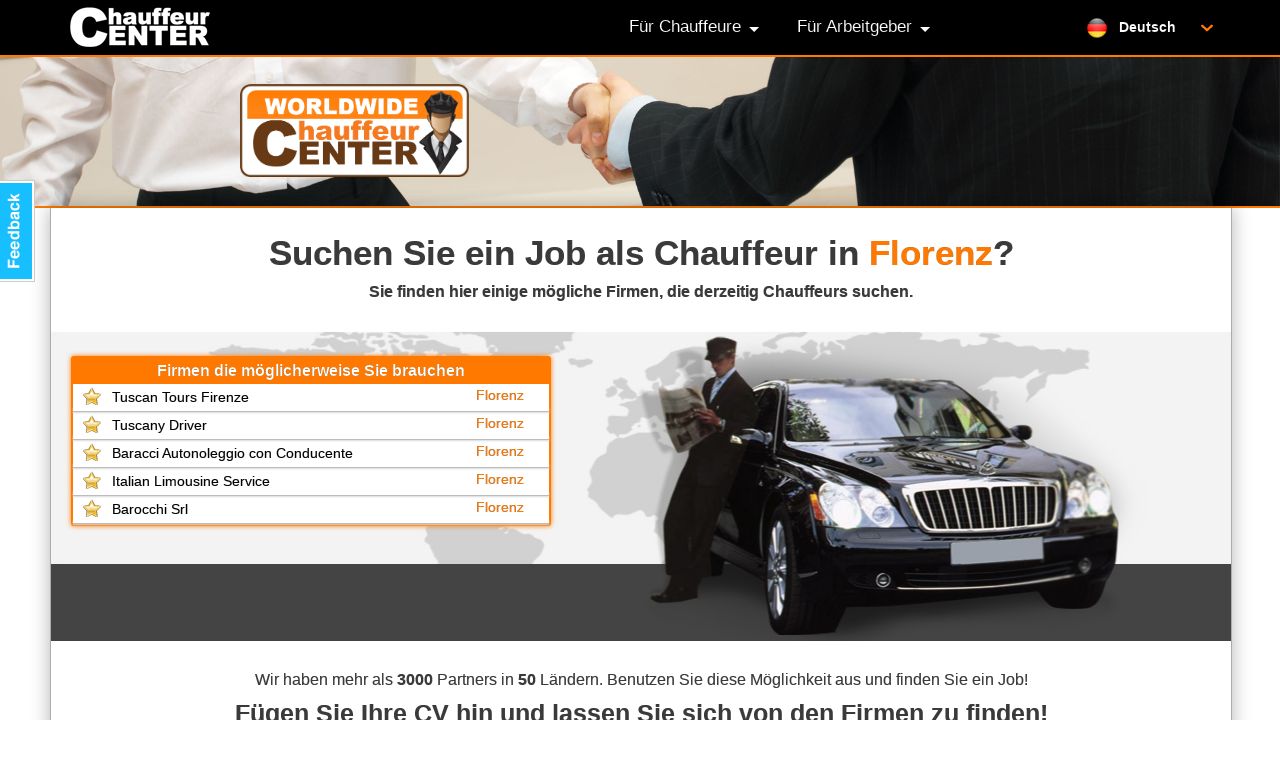

--- FILE ---
content_type: text/html; charset=utf-8
request_url: https://www.chauffeur-center.com/chauffeur-arbeit/florenz
body_size: 6782
content:
<!DOCTYPE HTML PUBLIC "-//W3C//DTD HTML 4.01 Transitional//EN">
<html>
<head>

<title>Chauffeur Arbeit in Florenz - Chauffeur jobs in Florenz - Chauffeur Center</title>

<meta http-equiv="Content-type" content="text/html; charset=utf-8" >
<meta http-equiv="Content-Language" content="de" >
<meta name="Keywords" content="chauffeur Florenz, jobs in Florenz, Chauffeur Arbeit in Florenz, professional Fahrer in Florenz">
<meta name="Description" content="Registrieren Sie sich für Chauffeur Jobs in Florenz bei Chauffeur Center, das insgesamt Chauffeur Job-Portal.">
<meta http-equiv="X-UA-Compatible" content="IE=Edge">
<meta name="MSSmartTagsPreventParsing" content="true" >
<meta NAME="Revisit-After" CONTENT="2 Days">
<meta name="author" content="www.groupneed.ch">
<meta name="distribution" content="Global">
<meta name="doc-type" content="Web Page">

<link href="https://www.limousine-center.com/css/lcdesigncompressed.css" rel="stylesheet" type="text/css">
<link href="https://www.limousine-center.com/css/calender.css" rel="stylesheet" type="text/css">
<link href="https://www.limousine-center.com/css/fullcalendar.css" rel="stylesheet" type="text/css">

<link href="https://www.chauffeur-center.com/design.css?v=2" rel="stylesheet" type="text/css">
<link href="https://www.chauffeur-center.com/design2.css" rel="stylesheet" type="text/css">

<!--
<link rel="stylesheet" type="text/css" href="https://www.chauffeur-center.com/design_l.css" media="screen and (min-width: 800px)" >
<link rel="stylesheet" type="text/css" href="https://www.chauffeur-center.com/design_m.css" media="screen and (max-width: 800px) and (min-width: 480px)">
<link rel="stylesheet" type="text/css" href="https://www.chauffeur-center.com/design_s.css" media="screen and (max-width: 480px)" >
 -->

			<script src="https://www.chauffeur-center.com/js/bg_js_errohandler_native.min.js" type="text/javascript"></script>
		
<script src="https://www.limousine-center.com/js/jquery-1.12.3.min.js" type="text/javascript"></script>

			<script src="https://www.chauffeur-center.com/js/bg_js_errohandler_jqajaxh.min.js" type="text/javascript"></script>
		

<script src="https://www.limousine-center.com/js/jquery-ui-1.10.4.custom.min.js" language="javascript" type="text/javascript"></script>
<script src="https://www.limousine-center.com/js/json2.js" language="javascript" type="text/javascript"></script>
<script src="https://www.limousine-center.com/js/jquery.form.js" language="javascript" type="text/javascript"></script>
<script src="https://www.limousine-center.com/js/jquery.noty.packaged.min.js" language="javascript" type="text/javascript"></script>
<script type="text/javascript" src="https://www.limousine-center.com/js/jquery.colorbox-1.5.5.min.js"></script>

<link rel="stylesheet" href="https://www.limousine-center.com/css/jquery-ui-1.10.4.custom.min.css" type="text/css" media="screen">
<link rel="stylesheet" href="https://www.limousine-center.com/css/colorbox.css" type="text/css" media="screen">
<link rel="stylesheet" href="https://www.limousine-center.com/css/jquery-ui-timepicker-addon.css" type="text/css" media="screen">

<script src="https://www.limousine-center.com/js/json2.js" type="text/javascript"></script>
<script src="https://www.limousine-center.com/js/jquery.ddslick.min.js" type="text/javascript"></script>
<script src="https://www.limousine-center.com/js/jquery-ui-timepicker-addon.js" type="text/javascript"></script>
<script src="https://www.limousine-center.com/js/slideshow_jobs2.js" language="javascript" type="text/javascript"></script>


<!-- COMMON FUNCTIONS -->
<script src="https://www.limousine-center.com/js/_func.js" language="javascript" type="text/javascript"></script>


			<script src="https://www.limousine-center.com/js/jquery.ui.datepicker-de.min.js" language="javascript" type="text/javascript"></script>

		
<script language="javascript" type="text/javascript">

	$(document).ready(function(){
		$(document).keyup(function(e) {
		    if (e.keyCode == 27) {
		    	$('#emailquestion').fadeOut('fast');
				if ($('#question_to_block')[0]) {
					if (typeof(block_chauffeur_cancel)=='function') {
						block_chauffeur_cancel();
					}
				}
		    }
		});

		jQuery.fn.center = function () {
		    this.css("position","absolute");
		    this.css("top", Math.max(0, (($(window).height() - $(this).outerHeight()) / 2) +
		                                                $(window).scrollTop()) + "px");
		    this.css("left", Math.max(0, (($(window).width() - $(this).outerWidth()) / 2) +
		                                                $(window).scrollLeft()) + "px");
		    return this;
		};

		jQuery.fn.exists = function(){return jQuery(this).length>0;};

	});

	function send_meldung_lc_auto() {
		w=650;
		h=350;
		x=(screen.width-w) / 2;
		y=(screen.height-h) / 2;
		window.open("https://www.chauffeur-center.com/support1.php","md_message",'menubar=0,toolbar=0,scrollbars=1,resizable=0,copyhistory=1,location=0,status=0,titlebar=0,width='+w+'px,height='+h+'px,left='+x+'px,top='+y+'px');
	}
	function init_lc() {
		}

	function send_meldung_md_intel() {

		rndx=(new Date).getTime()+"_"+Math.floor(Math.random()*1345646);
		$.ajax('https://www.limousine-center.com/ajax_post_feedback.php?xtipus=0&loclang=1&termek=a&mit=' +
				'2&rndid='+rndx, {
		    success: function(transport){
		      var response = transport || "no response text";
				$('#emailquestion').fadeIn('slow');
				$('#emailquestion2').html(response);
				$('#emailquestion').center();
				var gomb = document.getElementById('button3_a_green');
				if ((typeof(stars) != 'undefined')) {
					gomb.focus();
				}
		    }, error: function(){ alert('Ajax error'); }
		});
	}

	function send_meldung_md_intel2() {

		if (document.getElementById("gbs_nev").value.length<1 || document.getElementById("gbs_targy").value<0 || document.getElementById("gbs_email").value<1 || document.getElementById("gbs_uzenet").value<1) {
			window.alert('Bitte füllen Sie die notwendigen Felder aus!');
		} else {
			rndx=(new Date).getTime()+"_"+Math.floor(Math.random()*1345646);
			$.ajax('https://www.limousine-center.com/ajax_post_feedback.php?mit='+
			'3&nev='+document.getElementById("gbs_nev").value+
			'&email='+document.getElementById("gbs_email").value+
			'&tel='+document.getElementById("gbs_tel").value+
			'&xtipus='+document.getElementById("gbs_targy").value+
			'&uzenet='+document.getElementById("gbs_uzenet").value+
			'&loclang=1'+
			'&project=jobs'+
			'&rndid='+rndx, {
			    type:'POST',
			    success: function(transport){
			      var response = transport || "no response text";
						$('#emailquestion2').html(response);
						$('#emailquestion').center();
			    }, error: function(){ alert('Ajax error'); }
			  });

		}

	}

</script>
</head>

<body style="" onLoad="init_lc();">

<!-- emailquestion -->
<div id="emailquestion" style="width: 100%; min-height: 10px; position: fixed; top: 20px; text-align: center; display: none; z-index: 1102; padding: 0px; margin: 0px;">
<div style="width:95%; min-width: 250px; max-width: 640px; height: 100%; margin: auto; padding: 0px; border: 5px solid #ff7a01; border-radius: 5px; box-shadow: 0px 0px 50px #600000; background-color: white; z-index:1100;">
<div style="overflow: auto; height: 100%; width: 100%; background-color: white; padding: 0px; color: black; text-align: center; box-shadow: 0px 0px 5px #ff7900 inset;">
<div id="emailquestion2"  style="padding: 5px;">
</div>
</div></div></div>

<!-- background -->
<div id="bg_dark" style="width: 100%; height: 100%; background: black; position: fixed; top: 0px; opacity: 0.5; display: none; z-index: 1101;"></div>
<div id="cal_fetching" style="width: 300px; margin-left: -150px; padding: 10px 20px 10px 20px; background: white; border: 2px solid red; border-radius: 10px; box-shadow: 0px 0px 15px maroon; position: fixed; top: 45%; left: 50%; opacity: 0.98; display: none; z-index: 1102; text-align: center; font-family: 'Segoe UI'; font-weight: bold; font-size: 16px;">
<img src="https://www.limousine-center.com/img/loading.gif" alt="Loading" style="margin-bottom: 10px;" alt=""><br>
Fetching calendar data...</div>

<!-- AGB -->
<div id="agb" style="height: 100%; width: 100%; position: fixed; top: 20px; text-align: center; display: none; z-index: 1102;">
<div style="width: 95%; min-width: 250px; max-width: 640px; height: 90%; margin: auto; border: 2px silver #ff7900; border-radius: 10px; box-shadow: 0px 0px 50px black; padding: 5px; background-color: white;">
<div style="height: 52px; width: 95%; min-width: 250px; max-width: 640px;  position: fixed;">
<div style="background: url('https://www.limousine-center.com/img/agb_close_button.png') top no-repeat; height: 52px; width: 49px; float: right; position: relative; left: -20px; top: -20px;" onclick="agb_close();"></div>
</div>
<div style="overflow: auto; height: 95%;  min-width: 250px; max-width: 640px; padding-right: 5px; background-color: white; padding: 10px; color: black; text-align: left;" id="agb_container">
</div>
</div>
</div>

<a style="background-color: #17bffe; z-index: 1100;" class="fdbk_tab_left" id="fdbk_tab" href="#" onclick="send_meldung_md_intel();">FEEDBACK</a>
<center>

<div id="req_top" ></div>
<a href="" id="req_topa"></a>
<style type="text/css">
div#langtable {
padding: 0px !important;
}
</style>
<div id="top_tape">
	<div class="header_11">

		<div id="header-content">
			<a href="https://www.chauffeur-center.com/">
				<img src="https://www.chauffeur-center.com/img/cc_logo_white.png" alt="logo" id="logo-header" class="logo">
			</a>		
		</div>
				<nav id="header-menu">
			<ul id="header-menu-list">

				
							<li class="has-submenu">
								<span>Für Chauffeure</span> <div class="arrow down"></div>
								<ul class="submenu">
									<li><a href="/chauffeur-login-de">Chauffeur login</a></li>
									<li><a href="/registrieren">Chauffeur register</a></li>
								</ul>
							</li>
							
							<li class="has-submenu">
								<span>Für Arbeitgeber</span> <div class="arrow down"></div>
								<ul class="submenu">
									<li><a href="/employer-login-de">Employer login</a></li>
									<li><a href="/registrieren2">Employer register</a></li>
								</ul>
							</li>

						
			</ul>
		</nav>
		<div id="lng" style="position:relative;background:url('https://www.chauffeur-center.com/img/header_titles_bg.png') top repeat-x;float: right; width: 145px;  cursor: pointer;" onmouseover="document.getElementById('langchooseDIV2').style.backgroundColor=''; document.getElementById('langchooseDIV3').style.display='block';document.getElementById('langtable').style.border='1px solid #b2b2b2';document.getElementById('langtable').style.padding='0px';" onmouseout="document.getElementById('langchooseDIV3').style.display='none';document.getElementById('langtable').style.border='none';document.getElementById('langtable').style.padding='1px';">
<div id="langchooseDIV2" style="height:36px;width: 145px; display: block;">
 
<div id="langtable" style="width:142px;height:34px;border-top-right-radius:4px;border-top-left-radius:4px;padding:1px;">
<table style="width:100%;height:100%;padding:0;border-spacing: 0;">
<tr style="vertical-align: middle;">
  <td style="width: 40px;text-align: center;"><img src="https://www.limousine-center.com/img/flag3_de.png" alt="" width="22" height="22"></td>
  <td style="text-align: left;"><span style="position: relative; top: -1px; color: black; text-decoration: none;font:14px arial;" >Deutsch</span></td>
  <td style="width:16px;"><img src="https://www.limousine-center.com/img/arrow_down_orange.png" alt="Limousine Service" style="margin-right:0px;"></td>
</tr>
</table>
</div>
</div>
	<div id="langchooseDIV3" style=" position: relative; top: -5px;width: 142px;left:-4px;">
	<table style="width:100%;padding:0;border-spacing: 0;">
		<tr style="vertical-align: middle;">
			<td style="text-align: center;">
			  <a  class="link_langchange_en" href="https://www.chauffeur-center.com/chauffeur-job/florenz/"  title="Limousine Center"><img src="https://www.limousine-center.com/img/flag3_en.png" alt="Limousine Center" width="22" height="22"></a>
			</td>
			<td style="text-align: left;">
			  <a  class="link_langchange_en2" href="https://www.chauffeur-center.com/chauffeur-job/florenz/" style="color: black; text-decoration: none;font:14px Arial;" title="Limousine Center">English</a>
			</td>
			</tr>
		<tr style="vertical-align: middle;">
			<td style="text-align: center;">
			  <a  class="link_langchange_it" href="https://www.chauffeur-center.com/chauffeur-impiego/florenz/"  title="Limousine Center"><img src="https://www.limousine-center.com/img/flag3_it.png" alt="Limousine Center" width="22" height="22"></a>
			</td>
			<td style="text-align: left;">
			  <a  class="link_langchange_it2" href="https://www.chauffeur-center.com/chauffeur-impiego/florenz/" style="color: black; text-decoration: none;font:14px Arial;" title="Limousine Center">Italiano</a>
			</td>
			</tr>
		<tr style="vertical-align: middle;">
			<td style="text-align: center;">
			  <a  class="link_langchange_fr" href="https://www.chauffeur-center.com/chauffeur-emploi/florenz/"  title="Limousine Center"><img src="https://www.limousine-center.com/img/flag3_fr.png" alt="Limousine Center" width="22" height="22"></a>
			</td>
			<td style="text-align: left;">
			  <a  class="link_langchange_fr2" href="https://www.chauffeur-center.com/chauffeur-emploi/florenz/" style="color: black; text-decoration: none;font:14px Arial;" title="Limousine Center">Français</a>
			</td>
			</tr>
		<tr style="vertical-align: middle;">
			<td style="text-align: center;">
			  <a  class="link_langchange_ru" href="https://www.chauffeur-center.com/rabotu-voditelem/florenz/"  title="Limousine Center"><img src="https://www.limousine-center.com/img/flag3_ru.png" alt="Limousine Center" width="22" height="22"></a>
			</td>
			<td style="text-align: left;">
			  <a  class="link_langchange_ru2" href="https://www.chauffeur-center.com/rabotu-voditelem/florenz/" style="color: black; text-decoration: none;font:14px Arial;" title="Limousine Center">русский</a>
			</td>
			</tr>
	</table>
	</div>
	</div>			<script type="text/javascript">
			
			$('#sel_lang').ddslick({
			    
			    selectText: "",
			    width: '130px',
			    background: '#fffaf0',
			    
			    onSelected: function(data){
			    	var url = new Array('https://www.chauffeur-center.com/chauffeur-arbeit/florenz/', 'https://www.chauffeur-center.com/chauffeur-job/florenz/', 'https://www.chauffeur-center.com/chauffeur-impiego/florenz/', 'https://www.chauffeur-center.com/chauffeur-emploi/florenz/','https://www.chauffeur-center.com/rabotu-voditelem/florenz/');
			    	window.location = url[data.selectedData.value-1];
			    }

			});

		</script>
	</div>

</div>


<div class="header_1">

<div style="z-index: 0;" id="slide_header3" >

	<div id="headerimgs2" style=""></div>

	<div class="header_11">
		
		<a href="https://www.chauffeur-center.com/"><img src="https://www.chauffeur-center.com/img/cc_logo.png" alt="logo" class="logo"></a>



								<div>
						<script type="text/javascript">
							$(document).ready(function() { if ($("#usrname")[0]) { $("#usrname").focus(); } });
						</script>
					
			</div>

		</div>

	</div>

</div><div id="content_maindiv">
<div id="content_maindiv2">
<DIV align="center" style="width:100%;background:#ffffff; clear: both;">
<div style="font-size: 10px;" class="" >


<div style="margin-top: 25px; font-size: 35px; color: #3a3a3a; font-weight: bold;">
Suchen Sie <h1 style="font-size: 35px; color: #3a3a3a; font-weight: bold; display: inline;">ein Job als Chauffeur in <span style="color: #ff7900;">Florenz</span></h1>?
<br><span style="font-size: 16px; display: inline-block; margin-top: 10px;">Sie finden hier einige mögliche Firmen, die derzeitig Chauffeurs suchen. </span>
</div>


<div style="margin-top: 30px; background: url('https://www.limousine-center.com/img/chauffeur_landing_1.jpg') center center; background-repeat: no-repeat; height: 310px; text-align: left;">

<div style="padding-top: 25px; padding-left: 20px;">
<table style="width: 480px; font-size: 14px; border: 2px solid #ff7900; border-radius: 3px; box-shadow: 0px 0px 5px #ff7900; background-color: #fff;" cellspacing="0" cellpadding="2">

<tr>
	<td colspan="2" style="font-size: 16px; color: white; height: 26px; background-color: #ff7900; text-align: center; font-weight: bold; vertical-align: middle;">Firmen die möglicherweise Sie brauchen</td>
</tr>

<tr>
	<td style="color: #000; padding-left: 10px; vertical-align: middle;"><img src="https://www.limousine-center.com/img/csillag_small.png" style="padding-right: 10px; display: inline-block; vertical-align: bottom;" title="Chauffeur Arbeit Florenz" alt="Stretch Limousine Florenz">Tuscan Tours Firenze</td>
	<td style="color: #ff7900;">Florenz</td>
</tr>
			
<tr>
	<td colspan="2" style="height: 3px; border-bottom: 1px solid #bcbcbc; box-shadow: 0px 1px 2px #dadada;"></td>
</tr>
<tr>
	<td style="color: #000; padding-left: 10px; vertical-align: middle;"><img src="https://www.limousine-center.com/img/csillag_small.png" style="padding-right: 10px; display: inline-block; vertical-align: bottom;" title="Chauffeur in Florenz" alt="Works in Florenz">Tuscany Driver</td>
	<td style="color: #ff7900;">Florenz</td>
</tr>
			
<tr>
	<td colspan="2" style="height: 3px; border-bottom: 1px solid #bcbcbc; box-shadow: 0px 1px 2px #dadada;"></td>
</tr>
<tr>
	<td style="color: #000; padding-left: 10px; vertical-align: middle;"><img src="https://www.limousine-center.com/img/csillag_small.png" style="padding-right: 10px; display: inline-block; vertical-align: bottom;" title="Stretch Limousine Florenz" alt="Chauffeur in Florenz">Baracci Autonoleggio con Conducente</td>
	<td style="color: #ff7900;">Florenz</td>
</tr>
			
<tr>
	<td colspan="2" style="height: 3px; border-bottom: 1px solid #bcbcbc; box-shadow: 0px 1px 2px #dadada;"></td>
</tr>
<tr>
	<td style="color: #000; padding-left: 10px; vertical-align: middle;"><img src="https://www.limousine-center.com/img/csillag_small.png" style="padding-right: 10px; display: inline-block; vertical-align: bottom;" title="Chauffeur in Florenz" alt="Chauffeur in Florenz">Italian Limousine Service</td>
	<td style="color: #ff7900;">Florenz</td>
</tr>
			
<tr>
	<td colspan="2" style="height: 3px; border-bottom: 1px solid #bcbcbc; box-shadow: 0px 1px 2px #dadada;"></td>
</tr>
<tr>
	<td style="color: #000; padding-left: 10px; vertical-align: middle;"><img src="https://www.limousine-center.com/img/csillag_small.png" style="padding-right: 10px; display: inline-block; vertical-align: bottom;" title="Job in Florenz" alt="Limousine in Florenz">Barocchi Srl</td>
	<td style="color: #ff7900;">Florenz</td>
</tr>
			
<tr>
	<td colspan="2" style="height: 3px; border-bottom: 1px solid #bcbcbc; box-shadow: 0px 1px 2px #dadada;"></td>
</tr>

</table>
</div>

</div>


<div style="margin-top: 30px; font-size: 16px; color: #3a3a3a;">
Wir haben mehr als <b>3000</b> Partners in <b>50</b> Ländern. Benutzen Sie diese Möglichkeit aus und finden Sie ein Job!<br><span style="font-size: 25px; display: inline-block; margin-top: 10px; font-weight: bold;">Fügen Sie Ihre CV hin und lassen Sie sich von den Firmen zu finden!</span>
</div>


<div style="margin-top: 10px; padding-left: 20px; padding-right: 20px; ">
<a href="https://www.chauffeur-center.com/chauffeur-arbeit/alexandria" style="color: #3a3a3a; font-size: 12px;">Alexandria</a> - <a href="https://www.chauffeur-center.com/chauffeur-arbeit/ancona" style="color: #3a3a3a; font-size: 12px;">Ancona</a> - <a href="https://www.chauffeur-center.com/chauffeur-arbeit/arezzo" style="color: #3a3a3a; font-size: 12px;">Arezzo</a> - <a href="https://www.chauffeur-center.com/chauffeur-arbeit/asti" style="color: #3a3a3a; font-size: 12px;">Asti</a> - <a href="https://www.chauffeur-center.com/chauffeur-arbeit/bari" style="color: #3a3a3a; font-size: 12px;">Bari</a> - <a href="https://www.chauffeur-center.com/chauffeur-arbeit/belluno" style="color: #3a3a3a; font-size: 12px;">Belluno</a> - <a href="https://www.chauffeur-center.com/chauffeur-arbeit/bergamo" style="color: #3a3a3a; font-size: 12px;">Bergamo</a> - <a href="https://www.chauffeur-center.com/chauffeur-arbeit/bibione" style="color: #3a3a3a; font-size: 12px;">Bibione</a> - <a href="https://www.chauffeur-center.com/chauffeur-arbeit/biella" style="color: #3a3a3a; font-size: 12px;">Biella</a> - <a href="https://www.chauffeur-center.com/chauffeur-arbeit/bologna" style="color: #3a3a3a; font-size: 12px;">Bologna</a> - <a href="https://www.chauffeur-center.com/chauffeur-arbeit/borgo-san-lorenzo" style="color: #3a3a3a; font-size: 12px;">Borgo San Lorenzo</a> - <a href="https://www.chauffeur-center.com/chauffeur-arbeit/brescia" style="color: #3a3a3a; font-size: 12px;">Brescia</a> - <a href="https://www.chauffeur-center.com/chauffeur-arbeit/cagliari" style="color: #3a3a3a; font-size: 12px;">Cagliari</a> - <a href="https://www.chauffeur-center.com/chauffeur-arbeit/carcare" style="color: #3a3a3a; font-size: 12px;">Carcare</a> - <a href="https://www.chauffeur-center.com/chauffeur-arbeit/catania-sicily" style="color: #3a3a3a; font-size: 12px;">Catania</a> - <a href="https://www.chauffeur-center.com/chauffeur-arbeit/chianciano-terme" style="color: #3a3a3a; font-size: 12px;">Chianciano Terme</a> - <a href="https://www.chauffeur-center.com/chauffeur-arbeit/como" style="color: #3a3a3a; font-size: 12px;">Como</a> - <a href="https://www.chauffeur-center.com/chauffeur-arbeit/conegliano" style="color: #3a3a3a; font-size: 12px;">Conegliano</a> - <a href="https://www.chauffeur-center.com/chauffeur-arbeit/conselice" style="color: #3a3a3a; font-size: 12px;">Conselice</a> - <a href="https://www.chauffeur-center.com/chauffeur-arbeit/2069-cortina-dampezzo" style="color: #3a3a3a; font-size: 12px;">Cortina d'Ampezzo</a> - <a href="https://www.chauffeur-center.com/chauffeur-arbeit/cremona" style="color: #3a3a3a; font-size: 12px;">Cremona</a> - <a href="https://www.chauffeur-center.com/chauffeur-arbeit/cuneo" style="color: #3a3a3a; font-size: 12px;">Cuneo</a> - <a href="https://www.chauffeur-center.com/chauffeur-arbeit/fabriano" style="color: #3a3a3a; font-size: 12px;">Fabriano</a> - <a href="https://www.chauffeur-center.com/chauffeur-arbeit/ferrara" style="color: #3a3a3a; font-size: 12px;">Ferrara</a> - <a href="https://www.chauffeur-center.com/chauffeur-arbeit/florenz" style="color: #3a3a3a; font-size: 12px;">Florenz</a> - <a href="https://www.chauffeur-center.com/chauffeur-arbeit/genua" style="color: #3a3a3a; font-size: 12px;">Genua</a> - <a href="https://www.chauffeur-center.com/chauffeur-arbeit/gravellona-toce" style="color: #3a3a3a; font-size: 12px;">Gravellona Toce</a> - <a href="https://www.chauffeur-center.com/chauffeur-arbeit/grosseto" style="color: #3a3a3a; font-size: 12px;">Grosseto</a> - <a href="https://www.chauffeur-center.com/chauffeur-arbeit/la-spezia" style="color: #3a3a3a; font-size: 12px;">La Spezia</a> - <a href="https://www.chauffeur-center.com/chauffeur-arbeit/latina" style="color: #3a3a3a; font-size: 12px;">Latina</a> - <a href="https://www.chauffeur-center.com/chauffeur-arbeit/lecco" style="color: #3a3a3a; font-size: 12px;">Lecco</a> - <a href="https://www.chauffeur-center.com/chauffeur-arbeit/livorno" style="color: #3a3a3a; font-size: 12px;">Livorno</a> - <a href="https://www.chauffeur-center.com/chauffeur-arbeit/lucca" style="color: #3a3a3a; font-size: 12px;">Lucca</a> - <a href="https://www.chauffeur-center.com/chauffeur-arbeit/mailand" style="color: #3a3a3a; font-size: 12px;">Mailand</a> - <a href="https://www.chauffeur-center.com/chauffeur-arbeit/mantua" style="color: #3a3a3a; font-size: 12px;">Mantua</a> - <a href="https://www.chauffeur-center.com/chauffeur-arbeit/modena" style="color: #3a3a3a; font-size: 12px;">Modena</a> - <a href="https://www.chauffeur-center.com/chauffeur-arbeit/monza" style="color: #3a3a3a; font-size: 12px;">Monza</a> - <a href="https://www.chauffeur-center.com/chauffeur-arbeit/neapel" style="color: #3a3a3a; font-size: 12px;">Neapel</a> - <a href="https://www.chauffeur-center.com/chauffeur-arbeit/novara" style="color: #3a3a3a; font-size: 12px;">Novara</a> - <a href="https://www.chauffeur-center.com/chauffeur-arbeit/olbia" style="color: #3a3a3a; font-size: 12px;">Olbia</a> - <a href="https://www.chauffeur-center.com/chauffeur-arbeit/3689-orosei" style="color: #3a3a3a; font-size: 12px;">Orosei</a> - <a href="https://www.chauffeur-center.com/chauffeur-arbeit/ostiglia" style="color: #3a3a3a; font-size: 12px;">Ostiglia</a> - <a href="https://www.chauffeur-center.com/chauffeur-arbeit/padua" style="color: #3a3a3a; font-size: 12px;">Padua</a> - <a href="https://www.chauffeur-center.com/chauffeur-arbeit/palermo" style="color: #3a3a3a; font-size: 12px;">Palermo</a> - <a href="https://www.chauffeur-center.com/chauffeur-arbeit/parma" style="color: #3a3a3a; font-size: 12px;">Parma</a> - <a href="https://www.chauffeur-center.com/chauffeur-arbeit/pavia" style="color: #3a3a3a; font-size: 12px;">Pavia</a> - <a href="https://www.chauffeur-center.com/chauffeur-arbeit/perugia" style="color: #3a3a3a; font-size: 12px;">Perugia</a> - <a href="https://www.chauffeur-center.com/chauffeur-arbeit/piacenza" style="color: #3a3a3a; font-size: 12px;">Piacenza</a> - <a href="https://www.chauffeur-center.com/chauffeur-arbeit/pisa" style="color: #3a3a3a; font-size: 12px;">Pisa</a> - <a href="https://www.chauffeur-center.com/chauffeur-arbeit/pistoia" style="color: #3a3a3a; font-size: 12px;">Pistoia</a> - <a href="https://www.chauffeur-center.com/chauffeur-arbeit/porto-cervo" style="color: #3a3a3a; font-size: 12px;">Porto Cervo</a> - <a href="https://www.chauffeur-center.com/chauffeur-arbeit/ravenna" style="color: #3a3a3a; font-size: 12px;">Ravenna</a> - <a href="https://www.chauffeur-center.com/chauffeur-arbeit/reggio-emilia" style="color: #3a3a3a; font-size: 12px;">Reggio Emilia</a> - <a href="https://www.chauffeur-center.com/chauffeur-arbeit/rimini" style="color: #3a3a3a; font-size: 12px;">Rimini</a> - <a href="https://www.chauffeur-center.com/chauffeur-arbeit/rom" style="color: #3a3a3a; font-size: 12px;">Rom</a> - <a href="https://www.chauffeur-center.com/chauffeur-arbeit/rovigo" style="color: #3a3a3a; font-size: 12px;">Rovigo</a> - <a href="https://www.chauffeur-center.com/chauffeur-arbeit/san-benedetto-del-tronto" style="color: #3a3a3a; font-size: 12px;">San Benedetto del Tronto</a> - <a href="https://www.chauffeur-center.com/chauffeur-arbeit/sanremo" style="color: #3a3a3a; font-size: 12px;">Sanremo</a> - <a href="https://www.chauffeur-center.com/chauffeur-arbeit/sansepolcro" style="color: #3a3a3a; font-size: 12px;">Sansepolcro</a> - <a href="https://www.chauffeur-center.com/chauffeur-arbeit/sardinia" style="color: #3a3a3a; font-size: 12px;">Sardinia</a> - <a href="https://www.chauffeur-center.com/chauffeur-arbeit/savona" style="color: #3a3a3a; font-size: 12px;">Savona</a> - <a href="https://www.chauffeur-center.com/chauffeur-arbeit/siena" style="color: #3a3a3a; font-size: 12px;">Siena</a> - <a href="https://www.chauffeur-center.com/chauffeur-arbeit/trapani" style="color: #3a3a3a; font-size: 12px;">Trapani</a> - <a href="https://www.chauffeur-center.com/chauffeur-arbeit/1121-trento" style="color: #3a3a3a; font-size: 12px;">Trento</a> - <a href="https://www.chauffeur-center.com/chauffeur-arbeit/treviso" style="color: #3a3a3a; font-size: 12px;">Treviso</a> - <a href="https://www.chauffeur-center.com/chauffeur-arbeit/triest" style="color: #3a3a3a; font-size: 12px;">Triest</a> - <a href="https://www.chauffeur-center.com/chauffeur-arbeit/turin" style="color: #3a3a3a; font-size: 12px;">Turin</a> - <a href="https://www.chauffeur-center.com/chauffeur-arbeit/varese" style="color: #3a3a3a; font-size: 12px;">Varese</a> - <a href="https://www.chauffeur-center.com/chauffeur-arbeit/venedig" style="color: #3a3a3a; font-size: 12px;">Venedig</a> - <a href="https://www.chauffeur-center.com/chauffeur-arbeit/verona" style="color: #3a3a3a; font-size: 12px;">Verona</a> - <a href="https://www.chauffeur-center.com/chauffeur-arbeit/vicenza" style="color: #3a3a3a; font-size: 12px;">Vicenza</a></div>




<div style="margin-top: 30px; text-align: left;">
<table cellpadding="0" cellspacing="0">
<tr>
<td style="background-color: #444444; color: white; font-size: 35px; font-weight: bold; padding-left: 15px; padding-right: 10px;">MACHEN SIE IHREN ERSTEN SCHRITT</td>
<td>
<div style="background: url('https://www.limousine-center.com/img/grayarrow_to_green.png'); width: 36px; height: 63px; display: inline-block;"></div>
</td>
<td style="background: url('https://www.limousine-center.com/img/green_reg_bg.png'); height: 63px; color: white; font-size: 35px; font-weight: bold; padding-left: 15px; padding-right: 10px; cursor: pointer;" 
onclick="window.location= 'https://www.chauffeur-center.com/registrieren';">HIER</td>
<td>
<div style="background: url('https://www.limousine-center.com/img/green_arrow.png'); width: 42px; height: 63px; display: inline-block;">
</td>
</tr>
</table>
</div>

</div>

</div>
<br /><br />
<div style="" id="jobs_footer">
<center>
<table border="0" style="width:100%;height:99px;background:#ff7900;">
<tr valign=middle>
<td align="left"><img src="https://www.limousine-center.com/img/lim_logo_worldwide.png" style="" alt="Limousine Center"><br><a href="https://www.limousine-center.com/" style="color:white;font:14px Arial; font-weight:bold;" class="navigation_link">Limousine Center HOME</a></td>
<td style="width: 400px" align="center">
		<a class="link_bottom" target="_blank" style="color: white;" href="https://www.limousine-center.com/limousinenservice/florenz">Limousine Center - Limousinenservice in		Florenz</a>
		<br>
		<a class="link_bottom" target="_blank" style="display: inline-block; padding-top: 5px; color: white;" href="https://www.limousine-center.com/transfer/florenz">Limousine Center - Transfer in		Florenz</a>
		</td>
<td align="right">
<div style="width: 300px; text-align: center;">
<img src="https://www.limousine-center.com/img/contact.png" alt="Contact"><br>
<img style="padding-bottom:10px;cursor:pointer;" alt="booking" onclick="smm('chauffeur','chauffeur-center.com');" src="https://www.chauffeur-center.com/email.php?email2=Y2hhdWZmZXVyQGNoYXVmZmV1ci1jZW50ZXIuY29t">
</div>
</td>
</tr>
<tr>
<td colspan="2" align="left" style="color: white; font-size: 12px;">© 2010-2014 Limousine Center GmbH, Zurich, Switzerland. All rights reserved.</td>
<td colspan="1" align="right">
<div style="display: inline-block; padding-right: 5px; color: white;">
<a href="https://www.chauffeur-center.com/terms-and-conditions-de" title="Allgemeine Geschäftsbedingungen" style="color: white; font-size: 12px;">Allgemeine Geschäftsbedingungen</a>
- <a href="https://www.chauffeur-center.com/terms-of-use-de" title="Nutzungsbedingungen und Datenschutz" style="color: white; font-size: 12px;">Nutzungsbedingungen und Datenschutz</a>
</div>
</td>
</tr>
</table>
</center>

</div>
</DIV>
<script type="text/javascript">
if(typeof initialize_map == 'function') {
} else {
initialize_map=function() {};
};
</script>
</div></div>
</center>

<script type="text/javascript">

function getInternetExplorer() {
 var rv = -1; // Return value assumes failure.
 if (navigator.appName == 'Microsoft Internet Explorer') {
	 return true;
 }
 return false;
}

$('.spec_checkbox').each(function() {
//	var evt = $.browser.msie ? "click" : "change";

	var evt = getInternetExplorer() ? "click" : "change";

	$(this).bind(evt, function () {
		var thespan = $(this).next().children("span");
		if ($(this).prop('checked')) {
			thespan.addClass("checkbox_selected");
		} else {
			if (thespan.hasClass("checkbox_selected")) {
				thespan.removeClass("checkbox_selected");
			}
		}
	});
});


/*
  if ($('body').height() == $(document).height()){
	  $("#jobs_footer").css({
		  "position":"absolute",
			"bottom":"0%",
			"width":"1180px"
		});
	}
	*/
</script>
<script type="text/javascript">
	function keepalive() {
		rndx=(new Date).getTime()+"_"+Math.floor(Math.random()*1345646);
		$.ajax('https://www.chauffeur-center.com/keepalive.php?mit=' + '2&rndid='+rndx);
	}
	setInterval(function () { keepalive(); }, 120000);
</script>
    
    <script type="text/javascript">
  (function(i,s,o,g,r,a,m){i['GoogleAnalyticsObject']=r;i[r]=i[r]||function(){
  (i[r].q=i[r].q||[]).push(arguments)},i[r].l=1*new Date();a=s.createElement(o),
  m=s.getElementsByTagName(o)[0];a.async=1;a.src=g;m.parentNode.insertBefore(a,m)
  })(window,document,'script','//www.google-analytics.com/analytics.js','ga');
  ga('create', 'UA-44826202-1', 'jobs.limousine-center.com');
  ga('send', 'pageview');
</script>

</body>
</html>

--- FILE ---
content_type: text/css
request_url: https://www.limousine-center.com/css/lcdesigncompressed.css
body_size: 12654
content:
body,div,span,pre,code,a,p,img,hr,h1,h2,h3,h4,h5,h6,form,fieldset,label,legend{border:0;margin:0;padding:0}
.background-color_red{background-color:red!important}
.btn{cursor:pointer;height:24px;line-height:16px;padding:0 6px 2px;margin:2px 4px;-moz-border-radius:5px;-webkit-border-radius:5px;border-radius:5px;border:1px solid #fff;box-shadow:#666 1px 1px 8px;color:#fff;font-weight:700;outline:none}
.btn-primary{background:#6f9b60;background:-moz-linear-gradient(top,#6f9b60 0%,#627d4d 50%,#4d6b42 51%,#1f3b08 100%);background:-webkit-gradient(linear,left top,left bottom,color-stop(0%,#6f9b60),color-stop(50%,#627d4d),color-stop(51%,#4d6b42),color-stop(100%,#1f3b08));background:-webkit-linear-gradient(top,#6f9b60 0%,#627d4d 50%,#4d6b42 51%,#1f3b08 100%);background:-o-linear-gradient(top,#6f9b60 0%,#627d4d 50%,#4d6b42 51%,#1f3b08 100%);background:-ms-linear-gradient(top,#6f9b60 0%,#627d4d 50%,#4d6b42 51%,#1f3b08 100%);background:linear-gradient(to bottom,#6f9b60 0%,#627d4d 50%,#4d6b42 51%,#1f3b08 100%);-ms-filter:"progid:DXImageTransform.Microsoft.gradient( startColorstr='#6f9b60',endColorstr='#1f3b08',GradientType=0)"}
.btn-danger{background:#ff3019;background:-moz-linear-gradient(top,#ff3019 0%,#d81515 50%,#bc0303 51%,#9b0303 100%);background:-webkit-gradient(linear,left top,left bottom,color-stop(0%,#ff3019),color-stop(50%,#d81515),color-stop(51%,#bc0303),color-stop(100%,#9b0303));background:-webkit-linear-gradient(top,#ff3019 0%,#d81515 50%,#bc0303 51%,#9b0303 100%);background:-o-linear-gradient(top,#ff3019 0%,#d81515 50%,#bc0303 51%,#9b0303 100%);background:-ms-linear-gradient(top,#ff3019 0%,#d81515 50%,#bc0303 51%,#9b0303 100%);background:linear-gradient(to bottom,#ff3019 0%,#d81515 50%,#bc0303 51%,#9b0303 100%);-ms-filter:"progid:DXImageTransform.Microsoft.gradient( startColorstr='#ff3019',endColorstr='#9b0303',GradientType=0)"}
.btn-warn{display:block;margin:2px auto!important;width:100px;background:#ff3019;background:-moz-linear-gradient(top,#ff3019 0%,#d81515 50%,#bc0303 51%,#9b0303 100%);background:-webkit-gradient(linear,left top,left bottom,color-stop(0%,#ff3019),color-stop(50%,#d81515),color-stop(51%,#bc0303),color-stop(100%,#9b0303));background:-webkit-linear-gradient(top,#ff3019 0%,#d81515 50%,#bc0303 51%,#9b0303 100%);background:-o-linear-gradient(top,#ff3019 0%,#d81515 50%,#bc0303 51%,#9b0303 100%);background:-ms-linear-gradient(top,#ff3019 0%,#d81515 50%,#bc0303 51%,#9b0303 100%);background:linear-gradient(to bottom,#ff3019 0%,#d81515 50%,#bc0303 51%,#9b0303 100%);-ms-filter:"progid:DXImageTransform.Microsoft.gradient( startColorstr='#ff3019',endColorstr='#9b0303',GradientType=0)"}
.btn-ok{display:block;margin:2px auto!important;width:100px;background:#006014;background:-moz-linear-gradient(top,#ff3019 0%,#d81515 50%,#bc0303 51%,#9b0303 100%);background:-webkit-gradient(linear,left top,left bottom,color-stop(0%,#ff3019),color-stop(50%,#d81515),color-stop(51%,#bc0303),color-stop(100%,#9b0303));background:-webkit-linear-gradient(top,#ff3019 0%,#d81515 50%,#bc0303 51%,#9b0303 100%);background:-o-linear-gradient(top,#ff3019 0%,#d81515 50%,#bc0303 51%,#9b0303 100%);background:-ms-linear-gradient(top,#ff3019 0%,#d81515 50%,#bc0303 51%,#9b0303 100%);background:linear-gradient(to bottom,#ff3019 0%,#d81515 50%,#bc0303 51%,#9b0303 100%);-ms-filter:"progid:DXImageTransform.Microsoft.gradient( startColorstr='#ff3019',endColorstr='#9b0303',GradientType=0)"}
.imageMail{margin:0;padding:0;position:relative;top:3px}
.butlike,.imageMail,.butlike3:hover{cursor:pointer;filter:alpha(opacity=80);-moz-opacity:.8;opacity:.8;-khtml-opacity:.8}
.butlike2{cursor:pointer;filter:alpha(opacity=40);-moz-opacity:.4;opacity:.4;-khtml-opacity:.4}
.imageMail:hover,.butlike:hover,.butlike2:hover,.butlike3{filter:alpha(opacity=100);-moz-opacity:1;opacity:1;-khtml-opacity:1}
.butlike,.butlike2,.imageMail,.butlike3{transition:all 300ms;-webkit-transition:all 300ms;-moz-transition:all 300ms}
#ui-datepicker-div{display:none}
#goTop{display:none;position:fixed;bottom:10px;right:10px;height:32px;width:32px;margin:0;padding:0;background-color:#fff;box-shadow:inset 0 0 10px rgba(0,0,0,0.2),0 0 20px rgba(0,0,0,0.6);border:4px solid #fff;border-radius:4px;-moz-border-radius:4px;-webkit-border-radius:4px;z-index:20}
#buyMe{position:fixed;right:0;bottom:0;width:70px;height:30px;background-color:rgba(255,255,255,0.8);color:#fff;z-index:1000;border-radius:30px 0 0 0;box-shadow:0 0 40px rgba(0,0,0,0.3),inset 0 0 10px rgba(0,0,0,0.2);border:4px solid #fff;padding:15px;text-align:center;font-size:30px;font-weight:700;text-shadow:0 0 6px #000;border-bottom:none;border-right:none}
#buyMe:hover{text-decoration:none}
#remPop{position:fixed;display:block;top:0;right:0;background:url(/img/bg_corner.png) no-repeat;color:#ffb400;width:170px;height:90px;line-height:30px;text-align:center;padding:11px 17px 218px 192px;z-index:1000;font-size:20px}
#remPop .goBuy{position:absolute;display:block;width:60px;height:48px;top:125px;left:282px;background:url(/img/ordarrow.png) no-repeat}
#expPop{position:fixed;display:block;width:100%;height:100%;top:0;left:0;background:rgba(0,0,0,0.9);z-index:1000}
#expPop p{margin:200px;text-align:center;font-size:48px;font-weight:700;color:#fff}
#expPop .remHalf{position:relative;display:block;width:100%;height:50%}
#expPop .remTop{position:absolute;display:block;width:100%;margin:0;bottom:0}
#expPop .remBot{position:absolute;display:block;width:100%;margin:0;top:0}
#expPop .remClock{position:relative;display:block;width:90px;height:90px;margin:0 auto;background:url(/img/remclock.png) no-repeat}
#expPop .text1{position:relative;display:block;width:100%;height:30px;margin-top:20px;color:#ffd900;text-align:center;text-transform:uppercase;font-weight:700;font-size:22px}
#expPop .text2{position:relative;display:block;width:100%;height:30px;margin:0;color:#fff;text-align:center;text-transform:uppercase;font-weight:700;font-size:22px}
#expPop .buts1{position:relative;display:block;width:600px;height:50px;margin:20px auto}
#expPop .buts2{position:relative;display:block;width:100%;height:50px;margin:0 auto}
#expPop .myBut{position:relative;display:block;width:140px;height:50px;line-height:50px;font-size:18px;font-weight:700;text-align:center;color:#fff;text-transform:uppercase;text-decoration:none}
#expPop .toMake{float:left;color:#ffd900;background:url(/img/bg_makenew.png) no-repeat;font-weight:400}
#expPop .toBuy{float:right;background:url(/img/bg_tobuy.png) repeat-x}
#expPop .toContact{width:190px;margin:0 auto;background:url(/img/bg_contactus.png) no-repeat}
.noty_text{font-weight:700}
#mapdiv{position:static!important}
.not_valid_info{color:#fff!important;background-color:#CC1300!important}
.not_valid_info::-webkit-input-placeholder{color:#FFF}
.not_valid_info:-moz-placeholder{color:#fff;opacity:1}
.not_valid_info::-moz-placeholder{color:#fff;opacity:1}
.not_valid_info:-ms-input-placeholder{color:#fff}
.not_valid_info:placeholder-shown{color:#fff}
.background-color_red{background-color:red!important}
.btn-lc-orange{float:left!important;width:48%!important}
.btn-lc-orange:first-of-type{margin-right:2%!important}
.btn-warn{width:90%!important}
.btn-warn,.btn-lc-orange{padding:10px 20px!important;height:auto!important;color:#fff;float:none!important;height:auto!important;font-size:17px!important;line-height:22px!important;padding:10px 20px!important}
.noty_text .talalatok{margin-bottom:0!important;border:1px solid #DFE0E0}
.noty_text .talalatok .car_class{border-left:0}
.btn-lc-orange{background:#ff7900;width:98%!important;margin-right:2%!important;margin-left:0!important}
.noty_buttons{width:99%!important;margin:0 auto;border:none!important}
.noty_text,.noty_message{font-family:"Arial Unicode MS",Arial!important;font-size:20px!important;line-height:24px!important;font-weight:400!important;display:block;text-align:center;color:#000;padding:17px!important}
.noty_orange_wrapper,.noty_orange_wrapper li{border-radius:12px}
.noty_orange_wrapper{border:none}
#noty_center_layout_container.myalert{width:700px!important}
#noty_center_layout_container li,#noty_center_layout_container{border:none!important;overflow:hidden;background:#fff;box-shadow:rgba(0,0,0,0.0980392) 0 2px 4px;width:410px!important}
#noty_center_layout_container{border:2px solid red!important}
#noty_center_layout_container li{width:100%!important}
.blockDivBG{position:absolute;top:0;left:0;width:0;height:0;background:rgba(0,0,0,0.2);z-index:10}
#waitPleaseBG{position:absolute;top:50%;left:50%;margin-top:-50px;margin-left:-50px;background:#000;padding:40px}
#waitPleaseBG p{font-size:28px;font-weight:700;color:#fff}
#bg_dark{width:100%;height:100%;position:fixed;top:0;opacity:.9;z-index:1101;display:block;background:#000}
a{text-decoration:none}
.calendar_div{background:url(/img/calendar_big.png) no-repeat;width:33px;height:27px;position:relative;left:5px;top:8px}
.surveyLabel{display:block;padding-left:15px;text-indent:-18px}
.surveyRadio{width:13px;height:13px;padding:0;margin:0;vertical-align:bottom;position:relative;top:-2px;overflow:hidden}
html{height:100%;min-height:100%;margin:0}
body{font:10px "Arial Unicode MS",Arial;height:100%;min-height:100%;margin:0}
.xnavigation_cnt{font:13px "Arial Unicode MS",Arial;color:#ff7900;margin-top:5px;font-weight:700}
.xnavigation_link2{font:12px "Arial Unicode MS",Arial;color:#000;font-weight:700;text-decoration:none}
.xnavigation_link2:hover{text-decoration:underline}
.inp_sel{font:17px "Arial Unicode MS",Arial;text-decoration:none;font-weight:400;color:#000;padding:3px}
.sel_link{font:16px "Arial Unicode MS",Arial;text-decoration:none;font-weight:400;color:#464646}
.sel_ul tr td li,.sel_ul{list-style-type:none;font:16px "Arial Unicode MS",Arial;padding:0;margin:0;border-bottom:2px solid #fff;padding-bottom:3px;padding-left:15px}
.sel_cities{background:url(/img/map_marker_small.png) no-repeat;color:#000;font:14px "Arial Unicode MS",Arial;padding:0;margin:0;font-weight:700;padding-left:18px;text-decoration:none}
.sel_cities:hover{text-decoration:underline}
.sel_ul tr td li:hover{background:url(/img/arrow_small_orange.png) no-repeat;border-bottom:2px solid #6b6b6b;font:16px "Arial Unicode MS",Arial;padding:0;margin:0;padding-bottom:3px;padding-left:15px}
.sel_ul tr td A:hover{background:url(/img/arrow_small_orange.png) no-repeat;border-bottom:2px solid #6b6b6b;font:17px "Arial Unicode MS",Arial;padding:0;margin:0;padding-bottom:3px;padding-left:15px}
.sel_ul tr td A{background:url(/img/arrow_small_orange.png) no-repeat;border-bottom:2px solid #fff;font:17px "Arial Unicode MS",Arial;padding:0;margin:0;padding-bottom:3px;padding-left:15px}
.sel_ul tr td{padding-right:20px}
.sel_ul2 tr td li,.sel_ul2{list-style-type:none;font:16px "Arial Unicode MS",Arial;padding:0;margin:0;border-bottom:2px solid #fff;padding-bottom:3px}
.sel_ul2 tr td li:hover{border-bottom:2px solid #6b6b6b;font:16px "Arial Unicode MS",Arial;padding:0;margin:0;padding-bottom:3px;padding-left:18px}
.sel_ul2 tr td li{padding-left:18px}
.sel_ul2 tr td{padding-right:20px}
.sel_link:hover{font:16px "Arial Unicode MS",Arial;font-weight:400;color:#ff7900}
.sel_link2{font:8pt "Arial Unicode MS",Arial;text-decoration:none;font-weight:Bold;color:#000}
.sel_link2:hover{font:8pt "Arial Unicode MS",Arial;text-decoration:underline;font-weight:Bold;color:#ff7900}
.sel_link3{font:16px "Arial Unicode MS",Arial;text-decoration:none;font-weight:Bold;color:#464646}
.sel_link3:hover{font:16px "Arial Unicode MS",Arial;text-decoration:underline;font-weight:Bold;color:#464646}
.sel_ul{font:20px "Arial Unicode MS",Arial;text-decoration:none;font-weight:Bold;color:#464646}
.dashes{border-top:1px dotted #ff7900;margin-top:17px;margin-bottom:17px}
.box_title{font:20px "Arial Unicode MS",Arial;text-decoration:none;font-weight:Bold;color:#000}
#box_title2{font:30px Arial;color:#fff;font-weight:700}
#box_title3{font:17px Arial;color:#fff;padding-bottom:10px}
#orange_line{background:url(/img/bg_orange_price.png) center no-repeat;background-size:100% auto;height:40px;width:100%;padding-top:5px;color:#fff;font:20px Arial;text-align:center;position:relative;z-index:90;top:5px}
#bg_req_div_main_down{width:36px;height:18px;background:url(/img/bg_get_the_best_header_down.png);background-size:cover;position:relative;z-index:80}
.box_title_div{padding-left:20px;padding-top:10px}
.breadcrumbs{padding:5px;font:13px "Arial Unicode MS",Arial;color:#ff7900}
.br-seperator{padding-left:5px;padding-right:5px}
.inv2_big{font:20px "Arial Unicode MS",Arial;font-weight:700;color:#ff7d00}
.inv2_big2{font:16px "Arial Unicode MS",Arial;font-weight:700;color:#000}
.inv2_text1{font:16px "Arial Unicode MS",Arial;color:#000}
.inv2_dotted{padding:0;margin:0;height:6px;background:url(/img/dotted1.gif) center repeat-x}
.inv2_ul{font-family:"Arial Unicode MS",Arial;font-size:18px;font-weight:700;color:#fff;text-indent:5px;list-style-position:outside;list-style-image:url(/img/dot_white.png);line-height:22px;text-align:left}
.navigation_link{font:16px "Arial Unicode MS",Arial;text-decoration:none;font-weight:Bold;color:#67380d}
.navigation_link:hover{font:16px "Arial Unicode MS",Arial;text-decoration:underline;font-weight:Bold;color:#67380d}
.xnavigation_link{font:13px "Arial Unicode MS",Arial;text-decoration:none;color:#67380d}
.xnavigation_link:hover{text-decoration:underline;color:#67380d}
.navigation_link2{font:13px "Arial Unicode MS",Arial;text-decoration:none;font-weight:Bold;color:#67380d}
.navigation_link2:hover{font:13px "Arial Unicode MS",Arial;text-decoration:underline;font-weight:Bold;color:#67380d}
.title_1{font:15px "Arial Unicode MS",Arial;text-decoration:none;font-weight:400;color:#67380d}
.content_1{font:13px "Arial Unicode MS",Arial;text-decoration:none;font-weight:Bold;color:#ff7900}
.content_link{font:13px "Arial Unicode MS",Arial;text-decoration:none;font-weight:700;color:#0025df}
.content_link:hover{font:13px "Arial Unicode MS",Arial;text-decoration:underline;font-weight:700;color:#405ce7}
.link_bottom{font:13px "Arial Unicode MS",Arial;text-decoration:none;font-weight:400;color:#67380d}
.link_bottom:hover{font:13px "Arial Unicode MS",Arial;text-decoration:underline;font-weight:400;color:#67380d}
#footer{clear:both;vertical-align:top;margin:0;font:16px "Arial Unicode MS",Arial;color:#ff7900}
.content_2{font:9pt "Arial Unicode MS",Arial;color:#010101;text-decoration:none}
.content_2_srv{font:14px "Arial Unicode MS",Arial;color:#010101;text-decoration:none}
.limousine_alter{font:9pt "Arial Unicode MS",Arial;color:#000;text-decoration:none;font-weight:700;padding-left:10px;padding-right:10px}
.limousine_alter:first-child{padding-left:0}
.limousine_alter_ipad{white-space:nowrap;font:15px "Arial Unicode MS",Arial;color:#000;text-decoration:none;line-height:38px;padding:5px;font-weight:700;padding-left:10px;padding-right:10px;border:1px solid #000;border-radius:2px;background-color:#f0f0f0}
.limousine_alter:hover{font:9pt "Arial Unicode MS",Arial;color:#000;text-decoration:underline;font-weight:700}
.quest_1{font:33px "Arial Unicode MS",Arial;text-decoration:none;font-weight:Bold;color:#977352}
.quest_2{font:33px "Arial Unicode MS",Arial;text-decoration:none;font-weight:Bold;color:#ff7900}
.tip{width:298px;padding:0;position:absolute;z-index:100;visibility:hidden;top:20px;left:90px;text-align:left}
.tip_cnt{font:13px/16px "Arial Unicode MS",Arial,Helvetica,sans-serif;color:#000;padding:5px 20px 5px 15px}
.button1{font:15px "Arial Unicode MS",Arial;font-weight:700;color:#000;border:2px solid #ff7900;background:#ffcb9c;cursor:pointer}
.button1_small{font:12px "Arial Unicode MS",Arial;font-weight:700;color:#000;border:2px solid #ff7900;background:#ffcb9c;cursor:pointer}
.button1_small_link{font:12px "Arial Unicode MS",Arial;text-decoration:none;font-weight:700;color:#000;border:2px solid #ff7900;background:#ffcb9c;padding-left:10px;padding-right:10px;height:21px}
#offered-lang{display:block;width:200px;color:#fff;font-family:Arial;margin:0 auto;padding:10px 20px;font-weight:700;font-size:30px}
.optional-langs,#offered-lang{background:rgba(255,121,00,1);color:#fff;border:1px solid #4E4E4E}
.optional-langs{display:inline-block;padding:5px 10px;width:95px;margin-top:20px;margin-right:10px}
.optional-langs:last-of-type{margin-right:0}
.fade-out-window{color:#fff;background:#000;margin-top:40px;padding:2px 25px;display:inline-block;cursor:pointer}
.input1{font:13px "Arial Unicode MS",Arial;color:#000;border:1px solid #977352}
.inp2{font:13px "Arial Unicode MS",Arial;color:#000;border:1px solid #977352}
.inp2e{font:13px "Arial Unicode MS",Arial;color:#000;border:1px solid red}
.quest{font:13px "Arial Unicode MS",Arial;text-decoration:none;font-weight:Bold;color:#67380d}
.title1{font:15px "Arial Unicode MS",Arial;text-decoration:none;font-weight:Bold;color:#67380d}
.error1{font:15px "Arial Unicode MS",Arial,Helvetica,sans-serif;padding:5px;color:red;background-color:#fff;font-weight:700;border:red solid 1px}
.info1{font:13px "Arial Unicode MS",Arial;padding:10px;color:#000;text-align:center;background-color:#ff0;font-weight:400;border:#adadad dashed 1px}
.req_quest1{font:normal 11px "Arial Unicode MS",Arial;text-align:right;font-weight:700;padding:0;margin:0}
.req_quest1_mobil{font:normal 11px "Arial Unicode MS",Arial;text-align:justify;font-weight:700;padding:0;margin:0}
.req_quest1_b{font:normal 15px "Arial Unicode MS",Arial;text-align:left;font-weight:700}
.req_quest1l{font:normal 12px "Arial Unicode MS",Arial;text-align:left}
.req_inp1e{border:1px solid red!important;background-color:red;color:#fff;padding:5px!important;margin:5px 0}
#pickup_m{margin:5px}
.req_inp1_b{font:normal 15px "Arial Unicode MS",Arial;border:1px solid #adadad;padding:2px}
.req_inp1{box-sizing:border-box;padding:5px!important;margin:5px 0}
.req_title1{font:bold 15px "Arial Unicode MS",Arial;color:#ff7900;background:url(/img/selector_gray.png) top center no-repeat;padding-top:10px;padding-bottom:5px;padding-left:5px;text-align:center;min-height:10px}
.req_class_error{border:2px solid red}
.button1_txt{padding-top:10px;font:13px "Arial Unicode MS",Arial;font-weight:700;color:#fff}
.sel_div0{border:0}
.sel_div0e{border:1px solid red}
.xtd1{border-left:1px solid #ff9332;border-top:1px solid #ff9332;border-bottom:1px solid #ff9332;background:#ff9332}
.xtd2{border-right:1px solid #ff9332;border-top:1px solid #ff9332;border-bottom:1px solid #ff9332;padding:3px}
.aj_div1{border-radius:5px;box-shadow:0 0 50px #000}
.aj_div2{background:#f4f4f4;padding:10px;text-align:left;border:1px solid #fff;border-radius:5px;box-shadow:inset 0 5px 10px #fff}
.aj_div_cnt{background:#f4f4f4;padding:4px;text-align:left;font:12px "Arial Unicode MS",Arial;color:#000}
.aj_div_bcnt{padding-top:4px;text-align:right}
.aj_button{font:12px "Arial Unicode MS",Arial;font-weight:700;color:#fff;border:1px solid #92b600;background:#92b600;border-radius:3px;cursor:pointer;padding:1px;padding-left:5px;padding-right:5px}
.aj_button2{display:inline-block;height:20px;font-size:12px;cursor:pointer}
.aj_button2:hover{text-decoration:underline}
.aj_title{font:16px "Arial Unicode MS",Arial;color:#67380d;font-weight:700;padding:2px;padding-bottom:4px}
#bottom_partners a{font:9pt "Arial Unicode MS",Arial;color:#67380d}
#bottom_partners{font:9pt "Arial Unicode MS",Arial;color:#67380d}
.dtl_grid1_td{border-bottom:1px solid #bebebe;font:9pt "Arial Unicode MS",Arial;padding:5px}
.dtl_grid2_td{border-bottom:1px solid #bebebe;font:9pt "Arial Unicode MS",Arial;padding:5px;background-color:#ededed}
.spacer_td{font-size:1px;width:1px;padding:0;border-right:1px solid #bebebe}
#emailquestion{width:100%;min-height:10px;position:fixed;top:40px;text-align:center;display:none;z-index:1102;padding:0;margin:0}
#emailquestion > div{width:95%;min-width:250px;max-width:640px;height:100%;margin:auto;padding:0;border:10px solid rgba(255,121,0,.6);z-index:1100}
#emailquestion > div > div{overflow:auto;height:100%;width:100%;background-color:#fff;padding:0;color:#000;text-align:center}
#emailquestion2{margin-top:10px}
#emailquestion2 > div > div{margin-top:10px}
.button3_a_red{border:1px solid red;font:17px "Arial Unicode MS",Arial;color:#fff;padding:10px 30px;background:#BF3C26;cursor:pointer;transition:all .3s}
.button3_a_red:hover{background:#C65441;transition:all .3s}
.button3_a_green{border:1px solid #0f0;font:17px "Arial Unicode MS",Arial;color:#fff;background:#48AF4D;padding:10px 30px;cursor:pointer;transition:all .3s}
.button3_a_green:hover{background:#58CF5D;transition:all .3s}
#why_leave{width:400px;height:60px}
.statnum{width:100px;height:100px;font-weight:700;font-size:24px;text-align:center;vertical-align:middle;color:red;border:2px solid #ff7900;line-height:100px;margin:10px}
.jump_text{font:22px "Arial Unicode MS",Arial;color:#ff7900;font-weight:700}
#all_jump_button{cursor:pointer}
.jump_button{background:url(/img/next_lgreen2.png) repeat-x;border:none;color:#FFF;font:16px "Arial Unicode MS",Arial;font-weight:700;height:39px;line-height:54px;padding-left:5px;padding-right:0;text-align:center;min-width:80px}
.hotellink{font:19px "Arial Unicode MS",Arial;text-decoration:none;font-weight:700;color:#0d1dbc}
.hotellink:hover{text-decoration:underline}
a#fdbk_tab{background-image:url(https://www.limousine-center.com/img/feedback.png);color:#fff;cursor:pointer;height:102px;left:0;margin-left:-7px;overflow:hidden;position:fixed;text-indent:-100000px;top:25%;width:42px;z-index:100000}
a#fdbk_tab:hover{margin-left:-4px}
.table_header_inv{color:#fff;background-color:#66370d}
.border_bottom{border-bottom:1px solid gray}
.printbutton{height:35px;background-position:5px;background-repeat:no-repeat;font:14px "Arial Unicode MS",Arial;color:#67380D;background-color:#FFC28B;border:1px solid #fff;text-align:right;font-weight:700;color:navy;background-color:#fff;text-decoration:underline;cursor:pointer;padding-left:20px;padding-right:5px;margin-left:0;margin-right:0;text-indent:20px}
.backbutton{height:35px;background-position:5px;background-repeat:no-repeat;font:14px "Arial Unicode MS",Arial;color:#67380D;background-color:#FFC28B;border:1px solid #fff;text-align:right;font-weight:700;color:navy;background-color:#fff;text-decoration:underline;cursor:pointer;padding-left:20px;padding-right:5px;margin-left:0;margin-right:0;text-indent:20px}
.unlockbutton{height:40px;background-position:5px;background-repeat:no-repeat;font:16px "Arial Unicode MS",Arial;color:#67380D;background-color:#FFC28B;border:1px solid #fff;text-align:right;font-weight:700;color:navy;background-color:#fff;text-decoration:underline;cursor:pointer;padding-left:10px;padding-right:5px;margin-left:0;margin-right:5px;text-indent:30px}
.emailbutton{height:40px;background-position:5px;background-repeat:no-repeat;font:16px "Arial Unicode MS",Arial;color:#67380D;background-color:#FFC28B;border:1px solid #fff;text-align:right;font-weight:700;color:navy;background-color:#fff;text-decoration:underline;cursor:pointer;padding-left:10px;padding-right:5px;margin-left:0;margin-right:0;text-indent:30px}
.showbutton{display:block;height:20px;background-position:2px;background-repeat:no-repeat;font:12px "Arial Unicode MS",Arial;color:#67380D;background-color:#FFC28B;text-align:center;font-weight:700;color:navy;background-color:#fff;border:1px solid #fff;text-decoration:underline;cursor:pointer;padding-left:14px;padding-right:0;margin-left:10px;margin-right:0;text-indent:4px}
.unlockbutton2{display:block;height:20px;background-position:2px;background-repeat:no-repeat;font:12px "Arial Unicode MS",Arial;color:#67380D;background-color:#FFC28B;text-align:center;font-weight:700;color:navy;background-color:#fff;border:1px solid #fff;text-decoration:underline;cursor:pointer;padding-left:14px;padding-right:0;margin-left:0;margin-right:2px;text-indent:4px}
.border_error{border:2px groove red;padding:5px}
.border_active{border:2px solid #fff;padding:5px}
.border_nonactive{border:2px solid #fff;padding:5px}
.border_rate_active{border:2px solid #ff7900;padding:5px;color:#ff7900}
.border_rate_nonactive{border:2px solid #c4c4c4;padding:5px}
.newsslider{position:relative;border:0 solid #e0e0e0;overflow:hidden;height:300px;width:420px;background:#fff;margin-bottom:2px;display:block}
.newsslidercontent{position:absolute}
#infobubble{width:308px;position:absolute;top:0;left:0;z-index:5000;display:none;font:11px "Arial Unicode MS",Arial;padding-top:10px}
#infobubble2{width:300px;border:5px solid #ff7900;border-radius:5px;padding:10px;text-align:center;background:#fff url(/img/infobubble_bg.png) repeat-x bottom}
.width90{width:90%;border-bottom:1px solid #a0a0a0}
.req_div_main{font-size:10px;width:416px;border:1px solid silver;border-top-left-radius:7px;border-top-right-radius:7px}
.req_div_main2{font-size:10px;width:416px}
.req_div_header{padding-top:10px;background:url(/img/bg_get_the_best_header.png) no-repeat top;background-size:100% 100%;margin:0}
.div_main_1{width:100%;margin:0;padding:0;background:url(/img/bg_top-11b-3.gif) top center repeat-y}
.div_main_2{width:100%;margin:0;padding:0;background:url(/img/bg_top-11b-4.gif) bottom center no-repeat}
.div_main_3{width:100%;margin:0;padding:0;background:url(/img/bg_body.png) top repeat-x}
.table_main_980{width:980px}
.table_sub1_980{width:980px}
.table_sub2_980{width:980px}
.div_content_main{width:980px;background:#fff;text-align:left}
#big_thumb{width:980px}
#big_thumb2{width:980px}
.big_thumb_cntr{width:972px}
.initialoffer{font-size:1em}
.catinfo{font-size:1.3em}
.basefont{font:10px "Arial Unicode MS",Arial}
.req_checkboxtext{font-weight:700;cursor:pointer}
#req_adults,#req_childs,#req_lugg,#req_carcat,#req_car,#req_class,#req_occasion,#req_servcat,#pickup_land,#pickup_ort,#dropoff_land,#dropoff_ort,#pickup_y,#pickup_m,#pickup_d,#pickup2_y,#pickup2_m,#pickup2_d,#pickup_o,#pickup_p,#pickup2_o,#pickup2_p,#dropoff_o,#dropoff_p,#dropoff2_o,#dropoff2_p,#rq_name,#rq_lastname,#rq_country,#rq_city,#rq_company,#rq_tel,#rq_email,#rq_email2{padding:2px;font:normal 13px "Arial Unicode MS",Arial}
#commentoncustdir,#comment{height:52px;font:normal 12px "Arial Unicode MS",Arial}
#pickup_adresse,#dropoff_adresse{height:52px;font:normal 12px "Arial Unicode MS",Arial}
#pickup_land,#pickup_ort,#dropoff_land,#dropoff_ort{width:140px}
#rq_name,#rq_lastname,#rq_country,#rq_city{width:100px}
.notbold{font-weight:400}
a#calendar_div{display:block;background:url(/img/calendar_small.png) no-repeat;width:33px;height:29px;cursor:pointer}
.req_date_spec{line-height:25px}
.city_wikidescription{font:12px "Arial Unicode MS",Arial}
.xw_companiesreqest{width:452px}
.xw_listofcompanies{width:522px}
#allcars{padding-top:50px}
#allcars_img{width:550px}
#welcomebox{background:#fa7d0c;background-color:rgba(255,121,0,0.8);border-radius:10px;padding:5px;width:430px;box-shadow:3px 3px 10px #222;margin-right:10px}
#welcomebox p{font-size:14px}
#welcomebox p:first-child{font-size:26px}
.headerimg{width:100%;height:601px;position:absolute;background-size:cover;min-width:980px;background-position:center center}
#details_your_route{font-weight:700;float:left;height:64px;width:410px;border-bottom:3px solid #ff7900;border-top:3px solid #ff7900;color:#ff7900;padding-top:0}
.pido_area{font:14px arial;color:#404040;border:1px solid #404040;outline:none;width:100%;padding:3px}
#ccat_inlist_current_desc{font-size:11px}
#orange_line{font-size:16px}
#ccat_inlist_current_img2{width:150px;margin-top:5px}
#system_c_title{font:14px "Arial Unicode MS";line-height:35px;height:34px;vertical-align:middle;padding-left:20px;display:inline-block;position:fixed;z-index:100}
#system_c_head_links{padding:0;margin:0;background:#111;height:31px;overflow:hidden;font-size:14px;position:relative;z-index:110}
#system_c_head_links tr td a{color:#fff;font-family:arial;font-size:inherit;font-weight:700}
.ui-datepicker{font-size:14px!important}
.fancy_textinput{border:1px ridge #a00000;border-radius:2px;box-shadow:1px 1px 3px #ff7a01;padding:2px;font:12px "Arial Unicode MS",Arial;background:#fff}
.button_lcstyle{border:2px ridge #400000;border-radius:2px;box-shadow:1px 1px 3px #400000;padding:3px;font:14px "Arial Unicode MS",Arial;font-weight:700;color:#fff;background-color:#400000;background:-webkit-gradient(linear,0 0,0 bottom,from(#600000),to(#400000));background:-webkit-linear-gradient(#600000,#400000);background:-moz-linear-gradient(#600000,#400000);background:-ms-linear-gradient(#600000,#400000);-pie-background:linear-gradient(#600000,#400000)}
.textinput_lcstyle{border-radius:2px;box-shadow:1px 1px 3px #400000;padding:2px;font:12px Calibri;background:-webkit-gradient(linear,0 0,0 bottom,from(white),to(#fff8f4));background:-webkit-linear-gradient(white,#fff8f4);background:-moz-linear-gradient(white,#fff8f4);background:-ms-linear-gradient(white,#ffe8d4);-pie-background:linear-gradient(white,#fff8f4)}
.textinput_lcstyle_error{border:3px ridge red;border-radius:2px;box-shadow:2px 2px 3px maroon;padding:2px;font:12px Calibri;background:-webkit-gradient(linear,0 0,0 bottom,from(white),to(#ffe8d4));background:-webkit-linear-gradient(white,#ffe8d4);background:-moz-linear-gradient(white,#ffe8d4);background:-ms-linear-gradient(white,#ffe8d4);-pie-background:linear-gradient(white,#ffe8d4)}
.bg_region{background-color:#fafafa;width:520px;padding:20px 0}
.tooltip{background-color:#fff4d4;border:1px solid #fff;padding:10px 15px;width:200px;display:none;color:#000;text-align:left;font:12px Calibri;font-weight:700;box-shadow:2px 2px 3px maroon;-moz-box-shadow:0 0 10px #400000;-webkit-box-shadow:0 0 10px #400000}
.customtooltip{background-color:#ff79a0;border:1px solid #ff79a0;padding:10px 15px;display:none;color:maroon;text-align:left;font:11px Calibri;font-weight:700;box-shadow:2px 2px 3px maroon;-moz-box-shadow:0 0 10px #400000;-webkit-box-shadow:0 0 10px #400000}
.hiba1{color:red;font-weight:700}
.copyrightinfo{padding-top:10px;padding-bottom:10px;font:10px "Arial Unicode MS",Arial}
#agb_container ul{padding-left:5px}
.lc_title1{color:#555;font:24px "Arial Unicode MS",Arial;text-decoration:none;font-weight:Bold;padding-left:10px}
.lc_title1_emp{color:#ff7900}
.lc_dashes{border-top:2px double #555;margin-top:2px;margin-bottom:2px}
.lc_inp2{padding:2px;background-color:#f0f0f0;border:1px solid #555;border-radius:2px;padding:2px;box-shadow:1px 1px 3px #a0a0a0}
.lc_inp2_ort{padding:4px;background-color:#f0f0f0;border:1px solid #555;border-radius:2px;box-shadow:1px 1px 3px #a0a0a0;font-size:16px}
.lc_inp2e{padding:2px;background-color:#ffe0e0;color:#e00000;border:1px solid maroon;border-radius:2px;padding:2px;box-shadow:1px 1px 3px #a08080}
.lc_inp2e2{padding:5px;border:4px solid #a00000;box-shadow:0 0 3px red}
.lc_quest{font:14px "Arial Unicode MS",Arial;text-decoration:none;font-weight:Bold;color:#555}
.lc_button2{background:#ff7900 url(/img/bg_lc_button2.png) repeat-x center;color:#fff;border:2px solid #ffb26a;border-radius:7px;box-shadow:2px 3px 7px #ffb26a;font:14px '"Arial Unicode MS"',Arial;font-weight:700;cursor:pointer;display:inline-block;padding:4px 5px;text-decoration:none;cursor:pointer}
.div_error{border:2px solid red;border-radius:5px}
.lc_catselect_table td{text-align:center;font:12px "Arial Unicode MS",Arial;font-weight:400}
.lc_catselect_table tr{vertical-align:middle}
.lc_catselect_div_0{width:200px;height:150px;border:8px solid #eee;border-radius:20px;box-shadow:0 0 25px #b0b0b0 inset;padding:10px;padding-top:15px;cursor:pointer}
.lc_catselect_div_1{width:200px;height:150px;border:8px solid #ff7900;vertical-align:middle;border-radius:20px;box-shadow:0 0 15px #a00000;padding:10px;padding-top:15px;cursor:pointer}
.lc_req_carcat_1{background-color:#ff7900;width:100%;padding:5px;color:#fff}
.lc_req_carcat_1e{background-color:red;width:100%;padding:5px;color:#fff}
#carcats_list{box-sizing:border-box;-moz-box-sizing:border-box;-webkit-box-sizing:border-box;text-align:center;display:block;z-index:1102;position:absolute}
.ccat_inlist{border:2px solid #afafaf;display:block}
.ccat_inlist2{height:100%;width:100%}
.ccat_inlist:hover{border:2px solid #ff7900}
.ccat_inlist_0{height:100%;color:#000;overflow:hidden;background-color:#fff}
.ccat_inlist_1{height:100%;color:#fff;overflow:hidden;border-radius:8px 0 0 8px;background-color:#ff7900}
.ccat_inlist_3{height:100%;color:#fff;overflow:hidden;border-radius:8px 0 0 8px;background-color:#fff}
.ccat_inlist_geo{color:#fff;border-radius:5px}
.ccat_image{-ms-transform:scale(1);-webkit-transform:scale(1);-moz-transform:scale(1);-o-transform:scale(1);-ms-transition-duration:.5s;-webkit-transition-duration:.5s;-moz-transition-duration:.5s;-o-transition-duration:.5s}
.ccat_image:hover{-ms-transform:scale(1.2);-webkit-transform:scale(1.2);-moz-transform:scale(1.2);-o-transform:scale(1.2);-ms-transition-duration:.5s;-webkit-transition-duration:.5s;-moz-transition-duration:.5s;-o-transition-duration:.5s}
.ccat_car{font-size:22px;color:#404040}
.lc_perscount{color:#000;font-size:16px;font-family:"Arial Unicode MS",Arial;font-weight:700}
#ccat_inlist_current{color:#fff;font:16px "Arial Unicode MS",Arial;font-weight:700;border:2px solid #adadad;border-radius:5px;box-shadow:0 0 6px #adadad;padding:2px;cursor:pointer}
#ccat_inlist_current2{height:74px;min-width:270px;color:#fff;font:16px "Arial Unicode MS",Arial;font-weight:700;cursor:pointer;display:inline-block;background:#ff7900}
#ccat_inlist_current:hover{border:2px solid #ff7900;border-radius:5px;box-shadow:0 0 6px #ff7900}
#ccat_inlist_current2:hover{box-shadow:0 0 6px #adadad;border-radius:5px}
.ccat_inlist_current_ok{background:#fff}
.ccat_inlist_current_error{background-color:red}
.ccat_inlist_current_pending{background-color:#a0a0a0}
#ccat_close{padding:0;margin:0;color:#fff;font-size:16px;height:16px;line-height:16px;vertical-align:middle;float:right;position:relative;cursor:pointer;white-space:nowrap;top:-20px;left:-10px}
#ccat_title{font-size:33px;font-family:Arial;color:#ff7900;display:inline-block;text-align:center;white-space:nowrap;position:relative;top:-10px;width:100%}
.feedbacks,.feedbacks_gray{border-top:1px solid #ddd;border-left:1px solid #ddd;border-right:1px solid #ddd;width:100%}
.feedbacks_gray{background-color:#f8f8f8}
#bew_head{padding:0;width:100%}
#bew_head_left{background-color:#ff7900;width:50%;text-align:center}
#bew_head_right{background-color:#67380d;color:#fff;font-size:15px}
#bew_head_right_inside{margin-left:auto;margin-right:auto}
#bew_body{width:100%;border:0}
.lc_steps{width:34px;line-height:34px;background-color:#959595;border-radius:17px;color:#fff;text-align:center;margin-left:auto;margin-right:auto;font-style:italic;font-size:20px}
.lc_steps b{position:relative;left:-1px;top:-1px;font-style:normal}
.lc_td_steps{font-size:16px;text-align:center;width:100px}
#actual{background-color:#ff7400}
#lc_payment_benefits{width:80%;margin-left:auto;margin-right:auto}
.paytable{color:#4f4f4f;padding:8px;font-size:12px}
.paytable2{color:#4f4f4f;font-size:12px}
.lc_paytable_h,.lc_paytable_h2{color:#fff;padding:8px}
.lc_paytable_h{background-color:#ff7900}
.lc_paytable_h2{background-color:#5078c2}
.lc_clickhere{float:left;height:63px;vertical-align:middle;text-align:center;color:#fff}
.lc_subs_select{border-bottom:1px solid #ccc;width:30px;height:40px;text-align:center;padding-left:20px}
.lc_subs_select_last{width:30px;height:40px;text-align:center;padding-left:20px}
.lc_subs_select2{width:100%;border-bottom:1px solid #ccc;padding-left:20px;color:#4f4f4f;font-weight:700;font-size:13px}
.lc_subs_select2_last{padding-left:20px;color:#4f4f4f;font-weight:700;font-size:13px}
#lc_table_subs tr:hover td:first-child{border-bottom:1px solid #ff7900;border-top:1px solid #ff7900;border-left:1px solid #ff7900}
#lc_table_subs tr:hover td:last-child{border-bottom:1px solid #ff7900;border-top:1px solid #ff7900;border-right:1px solid #ff7900}
.orange{color:#ff7900}
.bold{font-weight:700}
.gray{color:#3a3a3a}
.italic{font-style:italic}
.border{border:1px solid red}
.padding_sides{padding-left:70px;padding-right:70px}
.upper{text-transform:uppercase}
.size_title{font:20px "Arial Unicode MS",Arial}
.text_size_S3{font:13px "Arial Unicode MS",Arial}
.text_size_S4{font:15px "Arial Unicode MS",Arial}
.lc_req_title1{color:#000;font-size:15px;font-weight:700;text-align:center;padding:5px;padding-bottom:0;margin-bottom:15px}
.xnavigation_cnt2{background:#fff url(/img/gray_gradient.jpg) bottom repeat-x;width:100%;text-align:center}
.xnavigation_cnt2 tr td{border-left:2px solid #b6b6b6;height:100%;font-weight:700;font-size:12px;padding:10px 0}
.xnavigation_cnt2 tr td a{padding-left:5px;padding-right:5px}
#menu{padding:0;margin:0;list-style-type:none;display:none;position:absolute;border:1px solid #000;margin-top:10px;padding-top:0;padding-bottom:0;z-index:5}
#menu li{padding:5px;background-color:#603913;color:#fff;border-bottom:1px solid #000}
#menu li a{color:#fff}
#search_service{border-right:2px solid #b6b6b6;color:#603913}
#search_service:hover{color:#67380d;border-right:2px solid #000;color:#fff;background:#7a5a3a url(/img/brown_gradient.jpg) bottom repeat-x;cursor:pointer}
.login_reg{height:48px;font-size:14px;font-weight:700;padding-left:40px}
.category{width:50%;color:#fff;font-size:20px;font-weight:700;vertical-align:bottom}
.category_ref{color:#fff;padding:0}
.services{border:1px solid #565656;text-align:left;padding:5px;height:130px;cursor:pointer;background-color:#e9e9e9;vertical-align:top}
.services img{margin-right:5px;padding-top:0;width:50%}
.wrap{width:420px;height:170px;position:relative;padding:10px}
.wrap_container{position:relative;width:440px;height:180px;display:inline-block;vertical-align:top;padding-left:10px}
.services:hover{background-color:#ff7900;color:#fff}
.services p,.services a{color:inherit}
.services a:hover{color:#fff}
.categories tr td{text-align:center;width:300px;padding-bottom:10px;color:#000}
.categories tr td:nth-child(2){padding-left:10px;padding-right:10px}
.categories tr td:nth-child(3){padding-left:10px}
.categories tr td:first-child{padding-right:10px}
.cat_shadow{height:14px;width:100%;background:url(/img/shadow_bottom_cat_small.png) center no-repeat}
.cat_shadow2{height:30px;width:100%;background:url(/img/shadow_bottom_cat_big.png) center no-repeat}
#footer_cat tr td{text-align:center;color:#ff7900;font-weight:700;font-size:13px}
#footer_cat tr td a{color:inherit}
.reg_travel{padding-top:5px;text-align:center}
.reg_travel a{color:#67380d;font:16px "Arial Unicode MS",Arial;font-weight:700}
#reg_pricelist tr td{padding:5px;font:14px "Arial Unicode MS",Arial;text-align:center;border-bottom:1px solid #bebebe}
.reg_pricelist_header{color:#fff;font-weight:700}
#termsacception{width:50%;text-align:left;border:none}
#footer_links,#footer_links a{color:#fff;font:14px Arial}
#footer_links{background-color:#ff7900;padding:10px}
.footer_buttons{vertical-align:middle;color:#1e9d0d;font-weight:700;text-align:center;border-radius:5px;min-width:170px;box-shadow:2px 2px 3px gray}
#sepgray{background:url(/img/separator_gray.png) repeat-x;height:22px;width:100%}
#coupon_div{background-color:#fff0a0;padding:10px;padding-top:4px;padding-bottom:4px;display:inline-block;border:1px solid orange;box-shadow:0 0 5px orange;margin-left:10px;font-weight:700;display:none}
.aboutus_top{background:#f4f4f4 url(/img/aboutus_cars.png) center center no-repeat;width:100%;height:220px}
.aboutus_top_txt{padding-top:205px}
.clientp_biglogo{margin:auto;background:url(/img/clientp_biglogo.jpg) center center no-repeat;width:338px;height:51px}
.clientp_biglogo_click{cursor:pointer}
#news_modul{display:block;position:relative;padding:0;font-size:16px;margin:40px 0 30px}
#news_modul ul,#news_modul ol{margin-left:10px;padding-left:20px;display:table-cell}
.clear{display:block;position:relative;clear:both;width:100%;height:0}
.divider{display:block;position:relative;height:20px;min-width:20px}
#news_topline{display:block;position:relative;width:100%;height:50px;margin:10px 0;padding:10px 0;background-color:#FF7900;z-index:0}
#news_topinner{display:block;position:relative;width:570px;padding:0;margin:0 auto}
#news_topinner #headimg{width:230px;height:100px;margin:-25px 0 0;float:left;border:none}
#news_topinner #news_toptitle{display:block;position:relative;width:320px;float:right;height:30px;line-height:30px;font-weight:700;font-size:24px;color:#FFF}
#news_topinner #news_latest{display:block;position:relative;width:300px;float:right;height:20px;line-height:20px;font-weight:400;font-size:16px;overflow:hidden;padding:0 0 0 20px}
#news_topinner #news_latest a{color:#FFF;text-decoration:none}
#news_topinner #news_latest a:hover{text-decoration:underline}
.news_topcontainer{display:block;position:relative;width:50%;padding:0;margin:0;float:left}
.news_topcontent{display:block;position:relative;padding:10px;margin:10px;border:1px solid #FF7900;height:200px;overflow:hidden}
.news_topcontent .indeximg{width:200px;float:left;margin:0 10px 10px 0;border:none}
.news_topcontent .datumbox,.news_nrmcontent .datumbox,#news_content .datumbox{display:block;position:relative;padding:0;margin:0 0 5px 10px;float:right;text-align:right;font-weight:700;font-size:14px}
.news_topcontent .datumbox span,.news_nrmcontent .datumbox span,#news_content .datumbox span{font-weight:400;font-size:10px}
.news_topcontent .title,.news_nrmcontent .title{font-size:20px;font-weight:700;color:#FF7900;padding:0;margin:0 0 15px;text-decoration:none}
.news_topcontent .title:hover,.news_nrmcontent .title:hover{text-decoration:underline}
.news_nrmcontainer,#news_container{display:block;position:relative;width:100%;padding:0;margin:0}
.news_nrmcontent{display:block;position:relative;padding:10px;margin:10px;border:1px solid #CCC;height:120px;overflow:hidden}
#news_content{display:block;position:relative;padding:20px;margin:0;overflow:hidden}
.news_nrmcontent .indeximg{width:180px;float:left;margin:0 10px 10px 0;border:none}
#news_content .indeximg{width:350px;float:left;margin:0 10px 10px 0;border:none}
#news_content .thumbcontainer{display:block;position:relative;width:360px;padding:0;margin:0;float:left}
#news_content .thumb{width:170px;height:170px;float:left;margin:0 10px 10px 0;border:none}
#news_content h1{color:#FF7900;border-bottom:1px solid #000;margin-bottom:20px;font-size:32px;line-height:36px}
.morebox{display:block;position:absolute;right:0;bottom:0;height:20px;line-height:20px;font-size:12px;background-color:#FF7900;padding:0 10px 0 20px;border-radius:20px 0 0 0;border-top:5px solid #FFF;border-left:5px solid #FFF}
.morebox a{color:#FFF;font-weight:700;text-decoration:none}
.morebox a:hover{text-decoration:underline}
#news_control{display:block;position:relative;width:100%;border-top:1px solid #000;margin-top:10px}
#news_control a{display:block;position:relative;color:#FF7900;font-weight:700;text-decoration:none}
#news_control a:hover{text-decoration:underline}
#news_control .previous{width:200px;float:left;text-align:left}
#news_control .back{width:200px;margin:0 auto;text-align:center}
#news_control .next{width:200px;float:right;text-align:right}
#news_pgcontainer{display:block;position:relative;width:100%;padding:0;margin:0}
#news_pgcontent{display:block;position:relative;padding:0;margin:0 auto;overflow:hidden;height:24px;width:0}
#news_pgcontent .but{display:block;position:relative;width:20px;height:20px;background:url(/img/news-pager.png) no-repeat;padding:0;margin:2px;line-height:20px;font-size:12px;font-weight:400;color:#FFF;float:left;text-align:center;cursor:pointer}
#news_pgcontent .but.first{background-position:0 -20px}
#news_pgcontent .but.last{background-position:-20px -20px}
#news_pgcontent .but.prev{background-position:-40px -20px}
#news_pgcontent .but.next{background-position:-60px -20px}
#news_pgcontent .but.num{background-position:-80px -20px}
#news_pgcontent .but.first:hover{background-position:0 0}
#news_pgcontent .but.last:hover{background-position:-20px 0}
#news_pgcontent .but.prev:hover{background-position:-40px 0}
#news_pgcontent .but.next:hover{background-position:-60px 0}
#news_pgcontent .but.num:hover{background-position:-80px 0}
#news_pgcontent .but.actual{background-position:-100px 0;color:#000;font-weight:700}
#news_pgcontent .but.more{background-position:-100px -20px;cursor:default}
#recaptcha_widget_div{text-align:center!important}
.langv01{width:100%;text-align:center;line-height:36px;position:relative}
.langv01 a{font-size:14px;font-weight:700;line-height:30px;color:#000}
.langv01 a:hover{text-decoration:underline}
.langv01 img{vertical-align:middle;margin:0 5px 0 25px;width:36px;height:36px}
.chooser01{height:232px;padding:10px 0;background:url(/img/bg_globe2.png) no-repeat top center;margin:10px -20px;text-align:center}
.chooser01 select{height:32px;line-height:32px;font-size:14px}
.contact_input{width:100%;border:1px solid #000;padding:6px;-ms-box-sizing:content-box;-moz-box-sizing:content-box;-webkit-box-sizing:content-box;box-sizing:content-box;font:17px 'Arial Unicode MS',Arial}
.contact_formtable{width:100%;padding-right:10px;font-weight:700;font:15px 'Arial Unicode MS',Arial}
.contact_formtable tr td:first-child{width:100px;font:13px 'Open Sans','Arial Unicode MS',Arial;font-weight:700}
.contact_formtable tr td{padding-bottom:6px}
.contact_info div p{padding:0;font-weight:700;font:16px Arial;color:#696969}
#div1{position:absolute;display:none;font:14px Arial;color:#fff;border:1px solid #a1a1a1;border-radius:4px;background:red;padding:3px;box-shadow:3px 3px 3px #b0b0b0;font-weight:700}
#div2{position:absolute;display:none;font:14px Arial;color:#696969;border:1px solid #a1a1a1;border-radius:4px;background:#fff;padding:10px;box-shadow:3px 3px 3px #b0b0b0;font-weight:700}
.sendmessage{cursor:pointer;height:47px;float:right}
.pido_header{font:18px Arial;width:50%;padding-left:10px;text-align:center;vertical-align:bottom}
.pido_header table{height:71px}
.pido_header table tr td{vertical-align:bottom}
.pick_drop_addresses td{width:50%;padding:15px;text-align:center;vertical-align:top}
.pick_drop_addresses2 td{padding:15px;text-align:left;vertical-align:top}
#sel_service{width:200px}
.pido_area_error{font:14px arial;font-weight:700;color:#adadad;width:100%;max-width:350px;height:45px;padding:5px;outline:none;box-shadow:0 0 7px rgba(255,0,0,1);overflow:hidden}
#address_error{color:#de0101;width:350px;height:20px;font:14px arial;margin-bottom:5px;line-height:20px;vertical-align:middle}
.pido_area:focus{box-shadow:0 0 5px rgba(255,121,0,1)}
.mappoints{font:15px Arial}
.mappoints table tr td,.durdis table tr td{border-bottom:1px solid #666;vertical-align:bottom}
.mappoints table tr td{padding-bottom:5px;padding-top:5px}
.durdis{font:15px arial;width:210px}
.button{cursor:pointer}
.geo_address_next:hover{background:url(/img/next_dgreen.png) right no-repeat;font:22px Arial;color:#fff;line-height:39px;vertical-align:middle;text-align:center;width:145px;float:right;font-weight:700}
.geo_address_next{background:url(/img/next_lgreen.png) right no-repeat;font:22px Arial;line-height:39px;vertical-align:middle;text-align:center;width:145px;float:right;font-weight:700;color:#fff}
.geo_address_back:hover{background:url(/img/back_dgreen.png) right no-repeat;font:22px Arial;color:#fff;line-height:39px;vertical-align:middle;text-align:center;width:145px;float:right;font-weight:700}
.geo_address_back{background:url(/img/back_lgreen.png) right no-repeat;font:22px Arial;line-height:39px;vertical-align:middle;text-align:center;width:145px;float:right;font-weight:700;color:#fff}
#myalert{position:absolute;font:14px arial;min-width:300px;max-width:500px;min-height:50px;padding:10px;padding-top:20px;border-radius:10px;z-index:10000;border:2px solid red;background:#fff;box-shadow:5px 5px 2px #000}
#myalert_message{width:100%;font:14px arial;color:red;text-align:center;max-height:600px;overflow:auto}
#myalert_button{min-width:50px;height:14px;color:#fff;background:red;display:inline-block;border:1px solid #fff;border-radius:5px;box-shadow:0 0 3px #404040;padding:5px;text-align:center;margin-top:10px;cursor:pointer}
.countryList_ipad{margin-left:0;padding-left:0;list-style-type:none}
.countryList_ipad li{padding-left:0;margin:5px}
.countryList_ipad_a{background:url(/img/mob_sel1_ipad_2.gif) top repeat-x;height:37px;cursor:pointer}
.countryList_ipad_b{background:url(/img/mob_sel1_ipad_1.gif) left top no-repeat;height:37px}
.countryList_ipad_c{background:url(/img/mob_sel1_ipad_3.gif) right top no-repeat;height:37px;padding-top:8px;text-align:center;padding-left:20px;padding-right:20px}
.countryList_ipad_link,.countryList_ipad_link:hover{font-weight:700;color:#000;text-decoration:none;font-size:15px}
#lc_joinus_maindiv{background-color:#000;background-image:url(https://www.limousine-center.com/img/ccjoin_us2_bg.jpg);background-position:center;background-repeat:no-repeat;width:100%;text-align:center;font-family:"Arial Unicode MS",Arial;color:#fff;font-size:20px;padding-bottom:50px}
#lc_joinus_maindiv_2{margin:auto}
#lcjoin_us2_map{background-image:url(https://www.limousine-center.com/img/lcjoin_us2_map.png);width:685px;height:347px}
.lcjoin_us2_table{font-family:"Arial Unicode MS",Arial;font-size:20px}
.lcjoin_us2_button1{background-image:url(https://www.limousine-center.com/img/ccjoin_us2_button1.png);width:243px;height:51px;line-height:50px;margin-top:20px;cursor:pointer}
.lcjoin_us2_button_lc{background-image:url(https://www.limousine-center.com/img/ccjoin_us2_button_lc.png);width:328px;height:140px}
.lcjoin_us2_button_cc{background-image:url(https://www.limousine-center.com/img/ccjoin_us2_button_cc.png);width:326px;height:132px}
#lcjoin_us2_uppertext{width:70%}
.lcjoin_us2_lowertable{width:950px}
#lcjoin_us2_flag_de{background-image:url(https://www.limousine-center.com/img/ccjoin_us2_flag_de.png);width:30px;height:30px;position:relative;left:10px;top:10px}
#lcjoin_us2_flag_en{background-image:url(https://www.limousine-center.com/img/ccjoin_us2_flag_en.png);width:30px;height:30px;position:relative;left:10px;top:10px}
#lcjoin_us2_flag_it{background-image:url(https://www.limousine-center.com/img/ccjoin_us2_flag_it.png);width:30px;height:30px;position:relative;left:10px;top:10px}
#lcjoin_us2_flag_fr{background-image:url(https://www.limousine-center.com/img/ccjoin_us2_flag_fr.png);width:30px;height:30px;position:relative;left:10px;top:10px}
#lcjoin_us2_flag_ru{background-image:url(https://www.limousine-center.com/img/ccjoin_us2_flag_ru.png);width:30px;height:30px;position:relative;left:10px;top:10px}
.log_reg{display:inline-block;min-width:170px;border-radius:20px;border:1px solid #aaa;float:right;margin-left:10px}
.log_reg a{height:32px;border-radius:20px;color:#1e9d0d;background:url(/img/gray_gradient.jpg) repeat-x;text-align:center;line-height:32px;vertical-align:middle;display:block;font-size:14px;font-weight:700}
#header_maincontent{max-width:1050px;margin-top:20px}
#direct_search_div{background:#777;background:rgba(10,8,6,0.8);text-align:center;color:#fff;box-shadow:5px 5px 7px rgba(10,10,10,0.5);margin-left:0;width:500px;height:420px}
#quick_search_table tr td{padding-right:5px}
#quick_search_table{width:500px;padding:10px}
.quick_search_cell{vertical-align:top;color:#fff}
#quick_search_table tr td{text-align:left;vertical-align:top;padding-bottom:0;color:#fff}
#fivetousand{font:28px Arial;font-weight:700}
#langchooseDIV{padding-left:0;width:143px;background-color:#dedfde;display:none;z-index:100;border-radius:3px}
#langchooseDIV table tr td{padding-top:3px;padding-bottom:3px;color:#fff}
#langchooseDIV3{padding-left:0;width:140px;margin-left:4px;background-color:#dedfde;display:none;border:1px solid #b2b2b2;border-bottom-left-radius:4px;border-bottom-right-radius:4px;z-index:100}
#langchooseDIV3 table tr td{border-bottom:1px solid #b2b2b2;padding-top:3px;padding-bottom:3px}
#langchooseDIV3 table tr:last-child td{border-bottom:none}
.break{clear:both}
#slide_header{height:601px;width:100%;position:absolute;top:30px;left:0}
#slide_header2{height:100%;width:100%;position:absolute;top:0;left:0}
#slide_header3{height:149px;width:100%;position:relative;top:0;left:0}
.jump_button{float:right;font:22px arial;line-height:39px;vertical-align:middle}
#topline{background:url(/img/header_titles_bg.png) bottom repeat-x;height:33px;width:100%;min-width:980px;position:absolute;top:0;left:0;padding-top:0}
#car_cat_table tr td table tr td{color:#000}
.aboutus_main{padding:0;height:100%}
#aboutus_side{background:#f4f4f4;padding:10px}
#aboutus_text{background:#fff;text-align:justify;padding:30px;padding-top:30px}
.aboutus_top_txt{text-align:center;color:#ff7900;font-weight:700;font:30px Arial}
#aboutus_arrow{background:url(/img/about_arrow_down.png) no-repeat center;width:100%;height:31px;position:relative;text-align:center;top:20px}
#prview_title{font:24px Arial;font-weight:700}
#prview_inquired{font:14px Arial;padding-bottom:25px;padding-top:20px}
#prview_orangebox{width:890px;min-height:230px;line-height:230px;font:24px Arial;color:#fff;background:#ff7900;text-align:center;padding:10px;vertical-align:middle}
#tblform{width:890px;margin-top:20px}
#tblform tr td{padding:5px}
#tblform tr td:first-child{font-weight:700}
#prview_envelop{position:relative;right:-200px;top:-160px}
#prv_cars{position:relative;top:-120px;left:-220px}
.lc_previews{font:14px Arial;padding:10px;cursor:pointer;display:inline;color:#fff;background:#ff7900 url(/img/bg_preview_ico.png) 10px no-repeat;border-radius:25px;padding-left:40px;padding-right:15px}
#center_type_from_to{width:400px}
.pac-icon{background:url(/img/lc_marker_orange.png) left top no-repeat;height:100%;width:25px}
.pac-item{background:#fff;border-bottom:1px solid #ff7900;color:#000;font-size:16px;font-family:arial;font-weight:700;height:50px;line-height:50px;vertical-align:middle}
.pac-item:hover{color:#fff;background:#ff7900}
.pac-container{border-radius:5px}
.pac-item-selected{background:#ff7900;color:#fff}
.pac-matched{color:inherit}
.pac-item-query{color:inherit}
div.new_class_select_container{width:370px;border:1px solid #c1c1c1;overflow:hidden;margin:0 auto 10px}
div.new_class_select_container div.class_list ul,div.new_class_select_container div.class_list_landing ul{padding:0;margin:0;list-style-type:none}
div.new_class_select_container div.class_list{width:370px}
div.new_class_select_container div.class_list ul li{margin:0;padding:0;display:block;width:370px;height:45px;border-bottom:1px solid #c1c1c1}
div.new_class_select_container div.class_list ul{width:370px}
div.new_class_select_container div.class_list_landing ul li{margin:0;padding:0;display:block;width:370px;height:45px;border-bottom:1px solid #c1c1c1}
div.new_class_select_container div.class_list ul li a,div.new_class_select_container div.class_list_landing ul li a{display:block;text-transform:uppercase}
div.new_class_select_container div.class_list ul li a div.class_icon,div.new_class_select_container div.class_list_landing ul li a div.class_icon,div.new_class_select_container div.select_line div.selected_line a{margin:0;padding:0;height:45px}
div.new_class_select_container div.class_list ul li a div.class_icon,div.new_class_select_container div.class_list_landing ul li a div.class_icon,div.new_class_select_container div.select_line div.selected_line a div.class_icon{width:54px;height:35px;float:left;margin:5px 0}
div.new_class_select_container div.class_list ul li a div.class_text,div.new_class_select_container div.class_list_landing ul li a div.class_text,div.new_class_select_container div.select_line div.selected_line a div.class_text{text-transform:uppercase;margin:16px 0 5px;float:left;font-weight:400;color:#404040;font-size:14px}
div.new_class_select_container div.class_list ul li a div.class_stars,div.new_class_select_container div.class_list_landing ul li a div.class_stars,div.new_class_select_container div.select_line div.selected_line a div.class_stars{width:108px;height:35px;float:right;margin:5px 0}
div.new_class_select_container div.select_line{padding:0 1px;height:45px}
div.new_class_select_container div.class_list,div.new_class_select_container div.class_list_landing{display:none;width:370px;padding:0 1px;background:#fcfdff;background:-moz-linear-gradient(top,#fcfdff 0%,#dddee0 100%);background:-webkit-gradient(linear,left top,left bottom,color-stop(0%,#fcfdff),color-stop(100%,#dddee0));background:-webkit-linear-gradient(top,#fcfdff 0%,#dddee0 100%);background:-o-linear-gradient(top,#fcfdff 0%,#dddee0 100%);background:-ms-linear-gradient(top,#fcfdff 0%,#dddee0 100%);background:linear-gradient(to bottom,#fcfdff 0%,#dddee0 100%);position:absolute;top:0;left:0;border:1px solid #c1c1c1;margin-top:14px}
table#specify_class{width:370px}
div.new_class_select_container div.select_line div.selected_line a#please_select{font-size:18px;color:red;text-align:center;display:block;margin:0 auto;margin-top:8px;width:100%}
div.new_class_select_container div.select_line div.selected_line a#please_select:hover{cursor:pointer}
div.new_class_select_container div.select_line{width:100%;height:45px}
div.new_class_select_container div.select_line a.down_arrow{display:block;width:17px;height:22px;background:url(/img/class_selector_down_arrow.png) no-repeat;float:right;margin:12px 4px 0 0}
div.new_class_select_container div.class_list a:hover div.class_text,div.new_class_select_container div.class_list_landing a:hover div.class_text{cursor:pointer;color:#ff7900}
div.new_class_select_container div.select_line div.selected_line{width:94%;height:45px;float:left}
div.new_class_select_container div.select_line a{cursor:pointer}
img#ccat_inlist_current_img{width:208px}
div#ccar_inlist_stars{width:175px;height:55px;margin:25px auto 15px;padding-bottom:5px;border-bottom:1px solid #e2e2e2;text-align:left;z-index:1000}
td#ccat_inlist_td{text-align:left;height:100%;padding-right:15px;width:180px}
img.cat_stars_full{margin:0 2px;display:inline-block;position:relative;width:31px;height:30px;top:25px;left:-1px}
img.cat_stars_empty{margin:0 2px;display:inline-block;position:relative;width:31px;height:29px;top:25px;left:-1px}
img.cat_stars_full{margin:0 2px;display:inline-block;position:relative;width:24px;height:22px;top:25px;left:-1px}
img.cat_stars_empty{margin:0 2px;display:inline-block;position:relative;width:24px;height:22px;top:25px;left:-1px}
td#ccat_inlist_td{text-align:left;height:100%;padding-right:5px;width:150px}
img#ccat_inlist_current_img{width:150px}
div.creditbuyhoverblack_1:hover{background-image:url(/img/creditbuy_new_hover_1.png)}
div.creditbuyhoverblack_2:hover{background-image:url(/img/creditbuy_new_hover_2.png)}
div.creditbuyhoverblack_3:hover{background-image:url(/img/creditbuy_new_hover_3.png)}
div.clickhere{text-transform:uppercase;margin:10px 0 5px 5px;text-align:center}
span.clickhere{color:#ff7900;font-size:16px}
span#carcatpaxinfo{color:#ff7900;font-size:15px;margin-left:12px;float:none}
.ccat_inlist_0:hover .ccat_car{color:#ff7900}
i span{font-style:normal}
input#calendar{display:block;background:url(/img/calendar_small.png) no-repeat;width:33px;height:29px;cursor:pointer;border:0 solid #fff}
td.landing_details_list_text a p{line-height:12px;font-size:10px;padding:3px 0}
td.landing_details_list_text a{display:block;border-bottom:1px dotted gray;padding:3px 0}
div.landing_details_list table{width:100%}
td.landing_details_list_text a p span.highlight{color:#fff}
.aj_button:hover{background:#c1d700}
.unselectable{-moz-user-select:none;-khtml-user-select:none;-webkit-user-select:none;-ms-user-select:none}
.req_servcat_label{width:150px}
@media screen and (max-width: 1220px) {
.banner_table{width:70%!important}
.banner_text_size{font-size:18px!important}
}
@media screen and (min-width: 1220px) {
.req_servcat_label{width:220px}
.calendar_div{background:url(/img/calendar_big.png) no-repeat;width:37px;height:30px;position:relative;left:5px;cursor:pointer;top:8px}
#system_c_head_links{padding:0;margin:0;background:#111;height:31px;overflow:hidden;font-size:14px}
#system_c_title{font:14px "Arial Unicode MS";line-height:35px;height:34px;vertical-align:middle;padding-left:20px;display:inline-block;position:relative}
#details_your_route{width:540px}
#ccat_inlist_current_img2{width:208px}
.req_div_header{padding-top:10px;background:url(/img/bg_get_the_best_header.png) no-repeat top;background-size:100% 100%;margin:0}
#ccat_inlist_current_desc{font-size:14px}
.box_title{font:20px "Arial Unicode MS",Arial;text-decoration:none;font-weight:Bold;color:#ff7900}
#box_title2{font:32px Arial;color:#fff;font-weight:700}
#box_title3{font:26px Arial;color:#fff;padding-bottom:10px}
#orange_line{background:url(/img/bg_orange_price.png) center no-repeat;background-size:100% auto;height:57px;width:100%;padding-top:15px;color:#fff;font:22px Arial;text-align:center;margin-top:0;position:relative;z-index:90;top:15px}
#bg_req_div_main_down{width:47px!important;height:24px!important;background:url(/img/bg_get_the_best_header_down.png);position:relative;z-index:80}
.pido_area{font:14px arial;color:#404040;border:1px solid #404040;outline:none;width:100%;padding:3px}
.city_wikidescription{font:14px "Arial Unicode MS",Arial}
.req_date_spec{line-height:30px}
#req_adults,#req_childs,#req_lugg,#req_carcat,#req_car,#req_class,#req_occasion,#req_servcat,#pickup_land,#pickup_ort,#dropoff_land,#dropoff_ort,#pickup_y,#pickup_m,#pickup_d,#pickup2_y,#pickup2_m,#pickup2_d,#pickup_o,#pickup_p,#pickup2_o,#pickup2_p,#dropoff_o,#dropoff_p,#dropoff2_o,#dropoff2_p,#rq_name,#rq_lastname,#rq_country,#rq_city,#rq_company,#rq_tel,#rq_email,#rq_email2{font-size:16px;line-height:18px;padding:0}
#req_occasion,#req_servcat{width:350px}
#pickup_land,#pickup_ort,#dropoff_land,#dropoff_ort{width:200px}
#rq_name,#rq_lastname,#rq_country,#rq_city{width:175px}
#pickup_adresse,#dropoff_adresse{height:65px;font-size:16px}
#commentoncustdir,#comment{font-size:16px;height:65px}
.div_main_1{background:url(/img/bg_top-11b-3_big.png) top center repeat-y}
.div_main_2{background:url(/img/bg_top-11b-4_big.png) bottom center no-repeat}
.div_main_3{background:url(/img/bg_body.png) repeat-x}
.xw_companiesreqest{width:614px}
.xw_listofcompanies{width:560px}
.table_main_980{width:1180px}
.table_sub1_980{width:1180px}
.table_sub2_980{width:980px}
.div_content_main{width:1180px}
#big_thumb{width:1180px}
.big_thumb_cntr{width:1172px}
#big_thumb2{width:1180px}
#footer{width:1180px}
.req_div_main{width:98%}
.req_div_main2{width:98%}
.req_quest1{font-size:13px;padding:5px}
.req_quest1l{font-size:14px}
.initialoffer{font-size:1.3em}
.catinfo{font-size:14px}
#welcomebox p:first-child{font-size:38px}
#welcomebox p{font-size:16px}
#welcomebox{width:660px;margin-right:10px}
#allcars{padding-top:50px}
#allcars_img{width:550px}
div.new_class_select_container div.class_list ul{width:550px}
table#specify_class{width:550px}
div.new_class_select_container{width:550px;border:1px solid #c1c1c1;overflow:hidden;margin:0 auto}
div.new_class_select_container div.class_list{width:550px}
div.new_class_select_container div.class_list ul li{width:550px}
div.new_class_select_container div.select_line{height:45px}
div.new_class_select_container div.select_line:hover{cursor:pointer}
}
::-webkit-input-placeholder{color:silver}
:-moz-placeholder{color:silver}
::-moz-placeholder{color:silver}
:-ms-input-placeholder{color:silver}
input:-moz-placeholder{color:silver}
@media screen and (min-width: 1920px) {
.headerimg{width:100%;height:100%;position:absolute;background-size:cover;background-position:center center}
}
.prefcity_cntr{padding:5px;background:#ff7900;width:auto;display:inline-block;margin:2px}
.prefcity_cntr A,.prefcity_cntr A:hover{text-decoration:none;font-size:15px;color:#fff;font-weight:700}
.prefcity_cntr img{margin-top:5px}
.stretch_bc{font-weight:900;display:inline-block;-webkit-transform:scale(1,1.8);-moz-transform:scale(1,1.8);-ms-transform:scale(1,1.8);-o-transform:scale(1,1.8);transform:scale(1,1.8)}
.blockDiv{position:fixed;top:0;left:0;background-color:#000;width:0;height:0;z-index:1000}
.flist_bew1{font-size:12px;text-decoration:none;text-align:center;cursor:pointer;color:gray;padding:0;margin:0;word-wrap:break-word}
.flist_cnt1{color:#010101;font-size:12px;padding-bottom:5px;text-align:justify;font-weight:400;word-wrap:break-word}
.flist_nospace{padding:0;margin:0}
.flist_padlr10{padding-right:10px;padding-left:10px}
.flist_padt10{padding-top:10px}
.flist_wlink{width:300px;float:left;word-wrap:break-word;padding-bottom:3px}
.flist_tb1{font-size:13px;text-decoration:none;font-weight:700;color:#ff7900;width:100%;margin-left:10px;padding-bottom:10px;border-spacing:0;border-collapse:separate}
.flist_tb1 TD{padding:0}
.flist_tb2{width:100%;border-spacing:0;border-collapse:separate;padding-bottom:5px}
.flist_tb2 TD{padding:0}
.w100{width:100%}
.flist_fn{padding:4px;padding-left:10px;color:#fff;font-weight:700}
.flist_fn0{background-color:#f0f0f0;color:#000}
.flist_br0{border:2px solid #f0f0f0;padding:0}
.flist_fn1{background-color:#40a000}
.flist_br1{border:2px solid #40a000;padding:0}
.flist_fn2{background-color:#6b6b6b}
.flist_br2{border:2px solid #6b6b6b;padding:0}
.flist_fn3{height:30px;background-color:#daa520}
.flist_br3{border:2px solid #daa520;padding:0}

.citypari19a1 {
    display: inline-block;
    padding: 4px;
    background-color: #ff7900;
    color: white;
    font-weight: bold;
    margin: 3px;
    font-size: 14px;
}



.brx {
    list-style-type: none;
    margin: 0px;
    padding:0px;
    padding-bottom: 2px;
    display: inline-block;
    font-size: 12px;
}

.brx-c {
    border-bottom: 1px solid black;
    display: block;
    margin-bottom: 10px;
    }

.brx li {
    display: inline-block;
    margin-right: 2px;
}

.brx a, .brx span {
color: black;
text-decoration: none;
}

.brx a > span{
color: black;
text-decoration: none;
}

.brx-s {font-weight: bold;color: #fe9c1a}

#orange_round_links{
height:155px;
display:inline-block;
}

.orange_round{
  float:left;
	background:url('/img/landing/orange_round.png');
	width:155px;
	height:155px;
	margin-right:100px;
}
.orange_round:last-child{
	margin-right:0px;
}
#orange_round_links a{

}
.orange_round .text{
font-size:13px;
color:#ffffff;
text-align:center;
padding-top:2px;
}
.orange_round .img{
  height: 101px;
}
.orange_round .img img{
  margin-left:-40px;
}

--- FILE ---
content_type: text/css
request_url: https://www.limousine-center.com/css/calender.css
body_size: 279
content:
.TESTcpYearNavigation,
	.TESTcpMonthNavigation
			{
			font: 13px Arial;
			background-color: #f04000;
			text-align: center;
			vertical-align: middle;
			text-decoration:none;
			color:#FFFFFF;
			height: 25px;
			font-weight: bold;
			}
	.TESTcpDayColumnHeader {
	
			font: 10px Arial;
	}
	
	.TESTcpYearNavigation,
	.TESTcpMonthNavigation,
	.TESTcpCurrentMonthDate,
	.TESTcpCurrentMonthDateDisabled,
	.TESTcpOtherMonthDate,
	.TESTcpOtherMonthDateDisabled,
	.TESTcpCurrentDate,
	.TESTcpCurrentDateDisabled,
	.TESTcpTodayText,
	.TESTcpTodayTextDisabled,
	.TESTcpText
	{
		font-family: arial;
		color: orange;
		font-size: 16px;
	}
	TH.TESTcpDayColumnHeader
		{
			text-align: right;
			border-bottom: 1px solid black;
			padding-right: 3px;
		}
	.TESTcpCurrentMonthDate,
	.TESTcpOtherMonthDate,
	.TESTcpCurrentDate
			{
			text-align:right;
			text-decoration:none;
			}
	.TESTcpCurrentMonthDateDisabled,
	.TESTcpOtherMonthDateDisabled,
	.TESTcpCurrentDateDisabled
			{
			padding-right: 3px;
			color:#d0d0d0;
			text-align:right;
			text-decoration:line-through;
			}
	.TESTcpCurrentMonthDate
			{
			color: black;
			font-weight:bold;
			padding-right: 2px;
			}
	.TESTcpCurrentDate
			{
			color: #FFFFFF;
			font-weight:bold;
			}
	.TESTcpOtherMonthDate
			{
			padding-right: 3px;
			color:#808080;
			}
	TD.TESTcpCurrentDate
			{
			padding-right: 3px;
			color:#FFFFFF;
			background-color: #f04000;
			border-width: 1px;
			border:solid thin #000000;
			}
	TD.TESTcpCurrentDateDisabled
			{
			padding-right: 3px;
			border-width: 1px;
			border:solid thin #FFAAAA;
			}
	TD.TESTcpTodayText,
	TD.TESTcpTodayTextDisabled
			{
			border:solid thin #6677DD;
			border-width: 1px 0px 0px 0px;
			}
	A.TESTcpTodayText,
	SPAN.TESTcpTodayTextDisabled
			{
			height:20px;
			}
	A.TESTcpTodayText
			{
			color:#6677DD;
			font-weight:bold;
			}
	SPAN.TESTcpTodayTextDisabled
			{
			color:#D0D0D0;
			}
	.TESTcpBorder
			{
			background-color: #f8faff;
			border: 2px solid red;
	}
	
	TD.TESTcpCurrentMonthDate {
	
		padding-right: 3px;
	}


--- FILE ---
content_type: text/css
request_url: https://www.chauffeur-center.com/design.css?v=2
body_size: 9147
content:
@import url('entypo.css');
body,div,span,pre,code,a,p,img,hr,h1,h2,h3,h4,h5,h6,form,fieldset,label,legend {
	border: 0;
	margin: 0;
	padding: 0;
}

.div_content_main {
	width: 980px;
}

/* header kezdete */

#top_tape{
    height: 55px; 
    position: relative;
    width: 100%;
    background: url(../img/bg_top_tape.png) repeat-x;
    background: rgb(0,0,0);
    border-bottom: 2px solid #ff7900;
    z-index: 1;
}

#logo-header { margin-top:10px; }
#lng { background: rgba(0,0,0,0.7) !important; margin-top:10px; position: absolute !important; right:10px !important;  border:1px solid transparent !important;  }
#lng:hover { border-radius:3px; border:1px solid #ff7900 !important; }
#langtable { padding:1px; border-radius:3px;  border: none !important; }
#langtable:hover { padding:1px; border: none !important; }
#langtable table tr td span { color:#fff !important; font-weight: bold !important; }
#langchooseDIV2 { border-radius:10px !important; }
#langchooseDIV3 { background: none;  border:none !important; top:0 !important; left:0 !important; padding:10px 0; }
#langchooseDIV3 table tr td { border:none !important; padding:10px 0 10px 10px; }
#langchooseDIV3 table tr td:hover { border:none !important; }
#langchooseDIV3 table tr td img{ display:none; }
#langchooseDIV3 a { color:#fff !important; }

#header-content {  
	position:relative;
	top:-3px;
	font-size: 19px;
	font-family: Arial ,"Unicode MS"; 
	line-height:35px;
	height:58px;
	vertical-align:middle;
	padding-left:20px;
	display:inline-block;
	float:left;
	color:#fff;
}

.header_1 {
	background: url('img/slideshow/1b.png') center no-repeat;
	background-size:cover;
	height: 149px;
	margin: 0 0 0 -1px;
}
.header_11{
	width: 1180px;
	display:block;
	height:55px;
	margin:0 auto;
	position: relative;
} 	
.header_1_resp {
	border-left: 1px solid #FFC188;
	border-right: 1px solid #FFC188;
	height: 149px;
	margin: 0 0 0 -1px;
}

.header_1 .logo {
	display: inline-block; float: left; position: relative; margin: 27px 0 0 30px;
	width:229px;
}

.header_1_resp .logo {
	display: inline-block; float: left; position: relative; margin: 32px 0 0 30px;
}

#header-menu { display:inline-block; position: absolute; right:280px; }
#header-menu #header-menu-list { margin:0; padding:0; }
#header-menu #header-menu-list > li { float:left; cursor:pointer; list-style: none; font-size:17px; padding:17px 0; position: relative; }
.has-submenu { padding:17px 20px 17px 0 !important; }
#header-menu #header-menu-list > li a, #header-menu #header-menu-list > li span { text-decoration:none; color:#fff; padding:17px 18px; }
#header-menu #header-menu-list > li:hover, #header-menu #header-menu-list > li:hover { background: rgba(255,255,255, 0.05);color:#ff7900; }
#header-menu #header-menu-list > li:hover > .submenu { display:block; }
#header-menu #header-menu-list > li:hover > span, #header-menu #header-menu-list > li:hover > a { color:#ff7900; }
.submenu { display:none; position: absolute; top:57px; z-index: 999; min-width:200px; background: rgba(0,0,0,0.9); color:#fff; padding:0; }
.submenu li { display:block; text-align: left; list-style: none; border-left:3px solid transparent; }
.submenu li a { display:block; padding:13px 18px !important; }
.submenu li:hover { background:black; color:#ff7900;  border-left:3px solid #ff7900; }
#header-menu #header-menu-list > li:hover > .arrow{ border:5px solid transparent;  border-bottom: 5px solid #ff7900; top:22px; }

.arrow {
	display: inline;
	width:0;
	height:0;
    border:5px solid transparent;
    position: absolute;
    right: 20px;
}

.arrow.down {
    top: 27px;
	border-top:5px solid #fff;
}


@font-face {
    font-family: 'fontello';
    src: url('font/fontello.eot?82711742');
    src: url('font/fontello.eot?82711742#iefix') format('embedded-opentype'), url('font/fontello.woff2?82711742') format('woff2'), url('font/fontello.woff?82711742') format('woff'), url('font/fontello.ttf?82711742') format('truetype'), url('font/fontello.svg?82711742#fontello') format('svg');
    font-weight: normal;
    font-style: normal;
}

[class^="icon-"]:before,
[class*=" icon-"]:before {
    font-family: "fontello";
    font-style: normal;
    font-weight: normal;
    speak: none;
    display: inline-block;
    text-decoration: inherit;
    width: 1em;
    margin-right: .2em;
    text-align: center;
    /* opacity: .8; */
    /* For safety - reset parent styles, that can break glyph codes*/
    
    font-variant: normal;
    text-transform: none;
    /* fix buttons height, for twitter bootstrap */
    
    line-height: 1em;
    /* Animation center compensation - margins should be symmetric */
    /* remove if not needed */
    
    margin-left: .2em;
    /* you can be more comfortable with increased icons size */
    /* font-size: 120%; */
    /* Font smoothing. That was taken from TWBS */
    
    -webkit-font-smoothing: antialiased;
    -moz-osx-font-smoothing: grayscale;
    /* Uncomment for 3D effect */
    /* text-shadow: 1px 1px 1px rgba(127, 127, 127, 0.3); */
}
.icon-logout:before {
    content: '\e800';
}


.header_2 {
   	min-width: 308px;
    display: inline-flex;
	background: url('img/bg_logreg.png') repeat-x;
	height: 100px;
	float: right; 
 	border-radius:10px;
	border:1px solid #c0c1c3;
	margin-top:20px;
	margin-right:50px;
}
.header_2_resp {
	border-left: 1px solid #E56D00;
	background: url('http://www.limousine-center.com/img/new/head3.png') top no-repeat;
	width: 397px;
	height: 149px;
	float: right;
}

.pers_info_down, #drv_licens, #contact { font-size:19px; }
.header_3 {
	float:left;
	margin-left:10px;
}
.header_3 table{
	color:#404040;
	font-size:18px;
	font-family:arial;
	font-weight:bold;
}

.header_4 {
	padding-left: 15px;
	padding-top: 10px;
	width: 200px;
}

/* header vége */


.table1_hdr {
	font: bold 14px Arial Unicode MS, Arial;
	color: black;
	text-align: center;
}



.im1 {
	background: #ffffff;
	float:left;
	width:240px;
	z-index:0;
	position:relative;
}
.im2{
	background:url('img/bg_right.jpg');
	border:1px solid #e4e4e4;
	margin:1px;
	color:#464646;
	min-width:210px;
	width:210px;
	font:16px Arial;
	position:relative;
	z-index:-10;
	padding-top:10px;
	padding-bottom:10px;
	padding-left:10px;
	float:left;
	transition:500 all;
	font-weight:bold;
}
.im2 img{
	height:21px;
	width:20px;
	float:left;
	padding-right:30px;
}
.im2:hover {
	position:relative;
	width:230px;
	padding-top:10px;
	padding-bottom:10px;
	z-index:20;
	float:left;
	padding-left:10px;
	color:#ff7900;
	border-bottom-right-radius:6px;
	border-top-right-radius:6px;
	transition:100 all;
}
*.shadow_right_menu{
  width:230px;
  height:19px;
	position:absolute;
	left:10px;
	top:42px;
	background: url('img/shadow_right_menu.png') no-repeat;
	z-index:20;
	float:left;
}
.nopointerevent {
	pointer-events:none;
}
.um_link_0 {
	color:#464646;
	z-index:0;
	position:relative;
}
.um_link_1 {
  width:230px;
	color:#ff7900;
	padding-top:10px;
	padding-bottom:10px;
	z-index:20;
	position:relative;
	border-bottom-right-radius:6px;
	border-top-right-radius:6px;
}
.um_link2_0 {
	color: #f0f0f0;
	z-index:0;
	position:relative;
	width:100px;
	margin-right: 5px;
}
.um_link2_1 {
  	width:100px;
	color:#ff7900;
	padding-top:10px;
	padding-bottom:10px;
	z-index:20;
	position:relative;
	border-bottom-right-radius:6px;
	border-top-right-radius:6px;
}

.im1_t {
	font: bold 24px Arial Unicode MS, Arial;
	color: white;
}
.im2_t {
	font: bold 16px Arial Unicode MS, Arial;
	color: #ff7a00;
}
.im1_s0 {
	background: #67380d;
	padding-left: 10px;
	padding-right: 10px;
	color:white;
}
.im1_s0:hover {
	background: #efb27b;
}
.im1_s1 {
	background: #67380d;
	padding-left: 10px;
	padding-right: 10px;
	color:white;
}
.s_select1 {
	font: bold 14px Arial Unicode MS, Arial;
	color: black;
	background: #ffc28b;
	border: 1px solid #67380d;
	padding-left: 10px;
	padding-right: 10px;
	padding-top: 3px;
	text-align: center;
	height: 42px;
	cursor: pointer;
}

.s_select2 {
	font: bold 14px Arial Unicode MS, Arial;
	color: white;
	background: #67380d;
	border: 1px solid #67380d;
	padding-left: 10px;
	padding-right: 10px;
	padding-top: 3px;
	cursor: pointer;
	text-align: center;
	height: 42px;
}

.content_1b {
	font: 10pt Arial Unicode MS, Arial;
	text-decoration: none;
	font-weight: Bold;
	color: black;
}

.sel_linkp {
	font: 12pt Arial Unicode MS, Arial;
	text-decoration: none;
	font-weight: Bold;
	color: black;
}

.sel_linkp:hover {
	font: 12pt Arial Unicode MS, Arial;
	text-decoration: underline;
	font-weight: Bold;
	color: black;
}

.sel_ulp {
	font: 12pt Arial Unicode MS, Arial;
	font-weight: Bold;
	color: #ffa451;
}

.menulink1:hover {
	font: 12px Arial Unicode MS, Arial;
	text-decoration: underline;
	font-weight: Bold;
	color: black;
}

.menulink1 {
	font: 12px Arial Unicode MS, Arial;
	font-weight: Bold;
	text-decoration: underline;
	color: black;
}

.szoveg1 {
	font: 16px Arial Unicode MS, Arial;
	font-weight:bold;
	padding-right:10px;
	width:320px !important;
	display: table-caption;
}

#prof_submit .form-top .szoveg1{ width: 312px !important; }

.link_document {
	text-decoration: none;
	font: 16px Arial Unicode MS, Arial;
	color: black;
	cursor:pointer;
}



.button_lcstyle {
	border: 2px ridge #400000; 
	border-radius: 2px;
	padding: 3px;
	font: 20px "Arial Unicode MS, Arial";
	font-weight: bold;
	color: white;
	background-color: #400000;
}

.textinput_lcstyle {	
	padding: 8px 10px;
	box-sizing: border-box;
	border: 1px solid #CACBCB;
	box-shadow: none;
	width:90% !important;
	margin-bottom:7px;
	color: #303030;
	background: #EBEBEB !important;
	border-collapse: collapse;
	font-size:15px;
	transition: all .3s
}

select.textinput_lcstyle, select.textinput_lcstyle_error { cursor:pointer;  }
#bday .textinput_lcstyle, #bday .textinput_lcstyle_error, #workradius.textinput_lcstyle, #workradius.textinput_lcstyle_error { width:50px !important; }
#bday_m.textinput_lcstyle, #bday_m.textinput_lcstyle_error {  width:200px !important; }

.textinput_lcstyle_error {
	padding: 8px 10px;
	border: 1px solid red;
	box-shadow: none;
	width:90% !important;
	margin-bottom:7px;
	color: #303030;
	background: #EBEBEB !important;
	border-collapse: collapse;
	font-size:15px;
	transition: all .3s
}

.input_bg3{

}

.bg_region {
	
	width: 100%;
}

.link_bottom {
	font: 10pt Arial Unicode MS, Arial;
	text-decoration: none;
	font-weight: normal;
	color: #67380d;
}

.link_bottom:hover {
	font: 10pt Arial Unicode MS, Arial;
	text-decoration: underline;
	font-weight: normal;
	color: #67380d;
}
#footer {
	clear: both;
	height: 220px;
	vertical-align: top;
	padding: 0px;
	margin: 0px;
	font: 12pt Arial Unicode MS, Arial;
	color: #ff7900;
}
.navigation_link {
	font: 12pt Arial Unicode MS, Arial;
	text-decoration: none;
	font-weight: Bold;
	color: #67380d;
}

.navigation_link:hover {
	font: 12pt Arial Unicode MS, Arial;
	text-decoration: underline;
	font-weight: Bold;
	color: #67380d;
}
.dashes {
	border-top: 2px solid #dcdcdc;
	margin-top: 2px;
	margin-bottom: 2px;
}
.req_inp1 {
	border: 1px solid #adadad;
}

.req_inp1_b {
	font: normal 11pt Arial Unicode MS, Arial;
	border: 1px solid #adadad;
	padding: 2px;
}

.req_inp1e {
	border: 1px solid red;
}

.req_inp1_div {
	
	padding: 4px;
	font: 16px Arial Unicode MS, Arial;
	font-weight:bold;
}

.req_inp1_dive {
	
	border: 2px ridge #ff0000;
	font: 12px "Calibri";
}
.req_inp1_divok {
	
	border: 3px solid #ffffff;
	border-radius: 2px;
	padding: 2px;
	font: 12px "Calibri";

}


#step_container {
	
	width: 520px;
	height: 16px;
	font: 14px Arial Unicode MS, Arial;
	font-weight: bold;
	padding: 0px;
}

.step_div_0 {

	background-color: #e0e0e0;
	color: #000000;
	display: inline-block;
	width: 100px;
	height: 100%;
	border-radius: 5px;
	box-shadow: 0px 0px 5px #a0a0a0;
}
.step_div_1 {

	background-color: #00b000;
	color: #ffffff;
	display: inline-block;
	width: 100px;
	height: 100%;
	border-radius: 5px;
	box-shadow: 0px 0px 5px #006000;
}

input+label {
	
	cursor: pointer;
	
}

.lc_steps{
	width:34px;
	line-height:34px;
	background-color:#959595;
	border-radius:17px;
	color:white;
	text-align:center;
	margin-left:auto;
	margin-right:auto;
	font-style:italic;
	font-size:20px;
}
.lc_td_steps{
	font-size:16px;
	text-align:center;	
	width:100px;
	
	
}

.passw_dif2{
  background: -webkit-gradient(linear, 0 0, 0 bottom, from(#e32525), to(#bf0101));
  background: -webkit-linear-gradient(#e32525, #bf0101);
  background: -moz-linear-gradient(#e32525, #bf0101);
  background: -ms-linear-gradient(#e32525, #bf0101);

}
.passw_dif3{
  background: -webkit-gradient(linear, 0 0, 0 bottom, from(#ff8824), to(#db6400));
  background: -webkit-linear-gradient(#ff8824, #db6400);
  background: -moz-linear-gradient(#ff8824, #db6400);
  background: -ms-linear-gradient(#ff8824, #db6400);

}
.passw_dif4{
  background: -webkit-gradient(linear, 0 0, 0 bottom, from(#a1c024), to(#7d9c00));
  background: -webkit-linear-gradient(#a1c024, #7d9c00);
  background: -moz-linear-gradient(#a1c024, #7d9c00);
  background: -ms-linear-gradient(#a1c024, #7d9c00);

}
.passw_dif1{
  background: white;

}

.myCheckbox{
float:left;
margin-bottom:5px;
}
.myCheckbox input {
    display: none;
}

input .myCheckbox {
	display: none;
}

.myCheckbox span {
    width: 20px;
    height: 20px;
    display: block;
    background: #ffffff;
    border:1px solid #808080;
    border-radius:3px;
    margin-left:0px;
}

.spec_checkbox {
	display: none;
    display: inline-block\9;
    opacity: 0;
    width: 0px\9;
    height: 0px\9;
    padding: 0\9;
    margin: 0\9;
    border: 0\9;
}

.specspan {
	width: 20px;
    height: 20px;
    display: inline-block;
    margin-left: 0px;
    margin-right: 10px;
	position: relative;
    top: 6px;
	background-color: #ffffff;
    border:1px solid #808080;
    border-radius:3px;
}

input[class="spec_checkbox"] + label span {
/*
	width: 32px;
    height: 32px;
    display: inline-block;
    background-color: #ffffff;
    border:1px solid #808080;
    border-radius:3px;
    margin-left: 0px;
    margin-right: 5px;
	position: relative;
    top: 3px;
*/    
}

input[class="spec_checkbox"] + label {
	background-repeat: no-repeat;
}

.ic32.black {background-image: url('http://www.limousine-center.com/img/ic32_black.png');}

.ic32.checkbox-empty {background-position: -160px -128px;}
.ic32.checkbox-check {background-position: -128px -128px;}

input[class="spec_checkbox"]:checked + label span {
	background-image: url('http://www.limousine-center.com/img/check_ok.png');
    background-position: center;
    background-repeat: no-repeat;
/*
    background-position: -128px -128px;
*/
}

.checkbox_selected {
    background-image: url('http://www.limousine-center.com/img/check_ok.png');
    background-position: center;
    background-repeat: no-repeat;

}

input[class="spec_checkbox"] + label {
	font-weight: normal;
	font-size: 16px;
	cursor: pointer;
}

.myCheckbox input:checked + span {
    background: url('http://www.limousine-center.com/img/check_ok.png') center no-repeat;
}

.label_check{
padding:5px;
font:18px Arial Unicode MS, Arial;
}

.title1{
font:18px Arial Unicode MS, Arial;
color:#92b600;
font-weight:bold;
padding-top:0px;
margin-top:30px;
vertical-align:bottom;
}
.title{
  display:inline-block;
}

.info1{
font:14px Arial Unicode MS, Arial;
}

.myRadioButton{
float:left;
}
.myRadioButton input {
    display: none;
}

.spec_radiobutton {
	display: none;
    display: inline-block\9;
    opacity: 0;
    width: 0px\9;
    height: 0px\9;
    padding: 0\9;
    margin: 0\9;
    border: 0\9;
}

.spec_radiobutton + label {
	cursor: pointer;
}
.specradiobutton {
    width: 18px;
    height: 18px;
    display: inline-block;
    background: url('http://www.limousine-center.com/img/radiobutton_off.png') center no-repeat;
    background-repeat: no-repeat;
    border-radius:10px;
    margin-left:20px;
    margin-right:10px;
	position: relative;
    top: 3px;
}

.spec_radiobutton + label span {
/*    
    width: 18px;
    height: 18px;
    display: inline-block;
    background: url('http://www.limousine-center.com/img/radiobutton_off.png') center no-repeat;
    border-radius:10px;
    margin-left:20px;
    margin-right:10px;
	position: relative;
    top: 3px;
*/    
}

input[class="spec_radiobutton"]:checked + label span {
    background: url('http://www.limousine-center.com/img/radiobutton_on.png') center no-repeat;
}

.radiobutton_selected {
/*    
	background: url('http://www.limousine-center.com/img/radiobutton_on.png') center no-repeat; 
	background: black;
*/
    background: url('http://www.limousine-center.com/img/radiobutton_off.png') center no-repeat;
	width: 18px;
	height: 18px;
    background-repeat: no-repeat;
    display: inline-block;
    margin-left:20px;
    margin-right:10px;
	position: relative;
    top: 3px;

}


.myRadioButton span {
    width: 18px;
    height: 18px;
    display: block;
    background: url('http://www.limousine-center.com/img/radiobutton_off.png') center no-repeat;
    border-radius:10px;
    margin-left:20px;
}

.myRadioButton input:checked + span {
    background: url('http://www.limousine-center.com/img/radiobutton_on.png') center no-repeat;
}
.quest{
font:18px Arial Unicode MS, Arial;
text-align:left;
width:300px;
vertical-align:top;
}

.inputok{
width:432px;
}

.dltype{
font:16px "Arial Unicode MS, Arial";
font-weight:bold;
}

.lang_table{
width:100%;
max-width: 640px;
}
.lang_table tr td{
width:50%;
}

.chauffer_item_active {
	background-color: #ffffff;
}
.chauffer_item_active:hover {
	background-color: #fffff0;
}

.linkwithunderlineonhover {
	text-decoration: none;
}
.linkwithunderlineonhover:hover {
	text-decoration: underline;
}

.cal_button_active {
	display: inline-block;
	/*border: 1px solid #f57418;
	box-shadow: 0px 0px 3px #f9cc48 inset;
	border-radius: 10px;
	padding: 5px 10px 5px 10px;
	background-color: #ff7900;*/
	color: #ffffff;
	font-size: 14px;
	font-weight: bold;
	/*margin-right: 10px;*/
	cursor: pointer;
}

.cal_button_inactive {
	display: inline-block;
	/*border: 1px solid #f57418;*/
	/*box-shadow: 0px 0px 3px #f9cc48 inset;*/
	/*border-radius: 10px;*/
	/*padding: 5px 10px 5px 10px;*/
	/*background-color: #ff7900;*/
	color: #ffffff;
	font-size: 14px;
	font-weight: bold;
	/*margin-right: 10px;*/
	cursor: pointer;
}

#button_day, #button_week, #button_month{ 
	width: 104px; 
	height: 25px; 
	background:url('img/new_design/day_month_week.png') no-repeat; 
	color: white; 
	text-align: center; 
	margin: 0px; 
	padding: 3px 0 0 0 ;
}

span#calTitle{
	color: white !important;
}

div#button_prev{
	width: 38px;
	height: 29px;
	background-image: url('img/new_design/button_prev.png');
	padding: 3px 0 0 0 ;
}

div#button_today{
	height: 29px;
	background-image: url('img/new_design/button_today.jpg');
	padding: 3px 10px 0px 10px ;
	text-transform: capitalize;
}

div#button_next{
	width: 38px;
	height: 29px;
	background-image: url('img/new_design/button_next.png');
	text-align: center;
	padding: 3px 0 0 0 ;
}

#free_busy_switcher{
	width: 30%;
	height: 50px;
	background-color: #000000;
	color: white;
	float: right;
	font-size: 14px;
	margin-top:15px;
}

#switch{
	height: 28px;
	/*width: 170px;*/
	/*background-image: url('img/new_design/status_switch_red_green.jpg');*/
	float: right;
	margin: 13px 10px 0px 5px;
}

div.text{
	width: 150px;
	height: 15px;
	float: right;
	padding: 13px 0 0 0 ;
	text-align: right;
}

/*.switch_busy{
	background-image: url('img/new_design/status_switch_2.jpg');
}

.switch_free{
	background-image: url('img/new_design/status_switch_1.jpg');
}*/

a.busy, a.free{padding: 5px 15px 5px 15px; line-height: 20px; display: block;
	width: 42px;
	height: 21px;
	border-radius: 10px;
	text-align: center;
	margin: 8px 2px 0px 2px;
	}
	
a.busy{
	color: white;
	background-color: #cb2421;
	display: inline;
}

a.free{
	color: white;
	background-color: #7db500;
	display: inline;
}

.darkgray{
	color: darkgray;
}

.white{
	color: white;
}

td.selected{background-color: #fcbb80;}
td.not_selected{background-color: white;}



#replace_pic{
	border-radius:20px;
	border:1px solid #ffffff;
	background:#363636 url('img/bg_replace_pic.png') repeat-x;
	color:#ffffff;
	box-shadow:0px 0px 3px #000000;
	text-align:center;
	vertical-align:middle;
	display:table-cell;
	padding-left:10px;
	padding-right:10px;
	font-size:14px;
}

#pers_info_edit{
	text-align:right;
	padding-right:63px;
  	font-size:14px;
	font-style:italic;
	font-weight:bold;
	color:#666666;
	position:relative;
	bottom:-4px;
}

.button{
	cursor:pointer;
	float:right;
	color:#4D4D4D;	
	font-weight: bold;
	font-size:17px;
}

.arrow_down{
	float:right;
	position:relative;
	bottom:20px;
	display:inline-block;
	
}
.contents{
	width:100%;
	max-width:1056px;
	margin-top:20px;
}

.orange{
	color:#ff7900;
}
.red{
	color:#ff0000;
}
.green{
	color:#92b600;
}

.drv_type{
	width:100%;
}
.drv_type td:first-child{
	width:5%;
}
#employment_form td table tr td{
  font:18px Arial;
}
#lang_levels tr td{
border-bottom:1px solid #cecece;
padding-top:10px;
padding-bottom:10px;
}
.second{
	border-right:1px solid #cecece;
	width:50%;
  text-align:center;
}
.lang_level{
  padding-left:30px;
}
#lang_levels tr td:last-child{
 padding-right:20px;
}
#lang_levels tr td:first-child{
 padding-left:20px;
}
#lang_levels{
font:18px Arial;
}
.greenbutton{
  background:url('/img/bg_green_btn.png') repeat-x;
	border:1px solid #ffffff;
	border-radius:20px;
	box-shadow:0px 0px 5px #999999;
	height:32px;
	line-height:32px;
	display:inline-block;
	float:right;
	padding-left:5px;
	padding-right:10px;
	margin-right:30px;
}
.greenbutton table{
color:#ffffff;
font:20px Arial;
}
#replace_img{
	display:inline-block;
	cursor:pointer;
	float:left;
	background:#ccdd00 url('http://www.limousine-center.com/img/upload_gray_bg.jpg') bottom repeat-x;
	padding:0px; 
	border:1px solid white;
	box-shadow:1px 1px 7px #909090;
	border-radius:30px; 
	width:230px;
}

.filepath{
border:1px solid #aaaaaa;
color:#888888;
vertical-align:middle;
line-height:32px;
background:url('http://www.limousine-center.com/img/gray_gradient.jpg') repeat-x;
height:32px;
}
#passwordmeter{
  height:10px;
	background:url('/img/passw_meter_green.png') repeat-x;
	margin: 0 auto;
}
/*** CHAUFFEUR SEARCH BOX ***/
#searchBox {position: relative; display: block; width: 980px; padding: 0; margin: 0 auto 25px auto; overflow: hidden;}
#searchBox input, #searchBox select, #searchBox button, #searchBox textarea {outline: none;}
#leftSide {position: relative; display: block; width: 490px; float: left;}
#rightSide {position: relative; display: block; width: 490px; float: right;}
#searchBox .itemContainer {position: relative; display: block; width: 100%;}
#searchBox .itemContainer .itemTitle, #searchBox .itemContainer .itemData {position: relative; display: block; width: 235px; padding: 2px 5px; float: left; text-align: left;}
#searchBox .itemContainer .itemTitle {text-align: right;}
#searchBox .spec_select {background: #ffffff url('img/bg_select.png') right top no-repeat; width: 200px; border-radius: 3px 0 0 3px; box-shadow: 0px 0px 5px silver; padding: 0 0 0 5px; line-height: 32px; height: 32px; margin-bottom: 10px; border: 1px solid #aaaaaa;}
#expyears {box-sizing: border-box; height: 32px; line-height: 32px; border: 1px solid #aaaaaa; width: 200px; margin: 0; padding: 0 65px 0 5px; border-radius: 3px 0 0 3px; box-shadow: 0px 0px 5px silver;}
#searchBox .atYear {position: absolute; display: block; left: 145px; top: 2px; height: 32px; line-height: 32px; width: 60px; text-align: center; margin: 0; background: url('img/brown_bg.png') repeat-x; color: #ffffff;}
/*#sel_location {background-color: white; border-radius: 3px; width: 200px; box-shadow: 0px 0px 5px silver; padding-left: 5px; padding-right: 8px;height: 32px; font-weight: bold; font-size: 18px; color: #749100; text-align: center;}*/
#sel_location, #onlyfree_date, #sel_name {height: 32px; line-height: 32px; border: 1px solid #aaaaaa; width: 200px; margin: 0 35px 0 0; padding: 0 5px; border-radius: 3px; box-shadow: 0px 0px 5px silver; font-weight: bold; font-size: 18px; color: #749100; text-align: center; background: #ffffff;}
#exItemData {position: relative; display: inline-block; width: 110px; padding: 2px 5px; text-align: left;}
#extendradius {box-sizing: border-box; height: 32px; line-height: 32px; border: 1px solid #aaaaaa; width: 110px; margin: 0; padding: 0 65px 0 5px; border-radius: 3px 0 0 3px; box-shadow: 0px 0px 5px silver;font-weight: bold; font-size: 18px; color: #749100; text-align: center; background: #ffffff;}
#exItemData .atExtend {position: absolute; display: block; left: 55px; top: 2px; height: 32px; line-height: 32px; width: 60px; text-align: center; margin: 0; background: url('img/brown_bg.png') repeat-x; color: #ffffff;}
/****************************/

/* SMALL CALENDARS */
.tableContainer {font-size: 12px;}
.prevMonth {background-image: url('img/cal_month_prev.png'); width: 11px; background-repeat: no-repeat; background-position: center; cursor: pointer;}
.nextMonth {background-image: url('img/cal_month_next.png'); width: 11px; background-repeat: no-repeat; background-position: center; cursor: pointer;}
.smallTable {border: 1px solid #a0a0a0; border-right: none; border-bottom: none; box-shadow: 0px 0px 5px #606060; background-color: #ffffff;}
.smallTable.current {border: 2px solid #ef6a1a; box-shadow: 0px 0px 2px #ff7900; border-radius: 2px;}
.monthTitle {font-weight: bold; text-align: center; border-right: 1px solid #a0a0a0;background-color: #ff7900; color: white; background-image: url('img/new_design/monthTitle.jpg'); background-size: cover;}
.monthTitle.current {border-right-color: #ffa040; background-image: url('img/new_design/monthTitle.jpg');}
.yearTitle {float: right; color: #a0a0a0; font-size: 11px; padding: 5px;}
.dayTitle {text-align: center; font-size: 10px; font-weight: bold;border-bottom: 1px solid #a0a0a0; background-color: #ff7900; color: #ffffff;}
.dayTitle.last {border-right: 1px solid #a0a0a0;}
.dayTitle.current {border-color: #ffa040;}
.dayNumber {border-right: 1px solid #a0a0a0; border-bottom: 1px solid #a0a0a0; cursor: pointer; text-align: center; padding: 0px; width: 36px; font-weight: bold; font-size: 13px; color: #000000; height: 38px;}
.dayNumber.weekend {color: #a0a0a0;}
.dayNumber.private{color: #000000; text-decoration: underline;}
.dayNumber.current {border-color: #ffa040;}
.dayNumber.busy {background-image: url('img/cal_busy.png'); background-repeat: no-repeat;}
.dayNumber.free {background-image: url('img/cal_free.png'); background-repeat: no-repeat;}
.dayNumber.tentative {background-image: url('img/cal_tentative.png'); background-repeat: no-repeat;}
.dayNumber.actual {color: #ff0000;}
#cal_container{width: 350px; float: left;}

.clear{clear: both;}
/*******************/
/*        SMALL CALENDAER STATUS_CONTROL    */

#status_control{width: 500px; float: left; padding: 30px 10px 0px 10px;}
div.header_date{background: white; color: #ff7900; font-size: 20px; margin-bottom: 0px; font-weight: bold;}
div.header_subtitle{background: white; color: #444444; font-style: italic; font-size: 16px; margin-bottom: 17px;}
div.status_list{ width: 100%;}
ul.status_list{	display: block; width:500px; padding: 0px; margin-bottom: 0px; margin-left: auto; margin-right: auto;}
ul.status_list a {list-style-type: none;}
ul.status_list a li{ padding: 3px 40px 0px 40px; margin: 0px; display: inline-block; height: 29px; /*width: 110px;*/  font-size: 18px; background-repeat: no-repeat; margin-right: 10px; margin-bottom: 16px; color: white; text-transform: uppercase; text-align: center; border-radius: 10px;}
ul.status_list a li.free {/*background-image: url('img/new_design/status_green.jpg');*/ background-color: #73ae00; }
ul.status_list a li.busy {/*background-image: url('img/new_design/status_red.jpg');*/ background-color: #c81e1b;}
ul.status_list a li.orange {/*background-image: url('img/new_design/status_orange.jpg');*/ background-color: #ff7900;}
a#big_calendar_edit{display: /*inline-block*/ table; color: white; /*width: 244px;*/ height: 32px; /*background-image: url('img/new_design/edit_selected_schedule_button.jpg');*/ font-size: 16px; text-transform: uppercase; /*padding: 5px 0px 0px 48px; */ margin-bottom: 10px; margin-left: auto; margin-right: auto;}
a#big_calendar_edit div.left{height: 32px;float: left; width: 38px; background: url('img/new_design/edit_schedule_left.png') no-repeat;}
a#big_calendar_edit div.center{height: 27px;float: left; background: url('img/new_design/edit_schedule_center.png') repeat-x; padding: 5px 20px 0px 20px; color: white; text-align: center;}
a#big_calendar_edit div.right{height: 32px;float: left; width: 16px; background: url('img/new_design/edit_schedule_right.png') no-repeat;}
#big_calendar_switcher{font-size: 16px; margin-left: auto; margin-right: auto; text-align: center;}
span.orange a{	color: #ff7900; text-decoration: none;}
/********************************************/
/***** POPUPBOX *****/
#modalContainer {width: 100%; height: 100%; position: fixed; display: none; top: 0; left: 0; background: url('img/whitelight.png') repeat; background: rgba(255,255,255,0.7); z-index: 1000;}
#popContainer {width: 560px; min-height: 10px; position: absolute; left: 50%; text-align: center; display: inline-block; padding: 0px; margin: auto;margin-top: 200px; margin-left: -280px;
	box-shadow: 0 0 10px #666666; background: #ffffff; border-radius: 5px; -webkit-border-radius: 5px; -moz-border-radius: 5px;
}
#popTitle {
	width: 560px;
	position: relative; top: 0px; height: 0px; padding: 15px; border: 2px solid #ff7900;
	box-shadow: 0 0 10px #666666; background: #ff7900;
	color: white; font-weight: bold;
	font-size: 16px; line-height: 1px;
	border-radius: 5px 5px 0px 0px;
}
#popContent {
	width: 560px;background: #ffffff;
	border-radius: 0px 0px 5px 5px;
	
	display: inline-block; position: relative; height: 100%; padding: 15px; border: 2px solid #ff7900; 
}
#popCloser {
	display: block; position: absolute; top: -30px; right: 5px; height: 21px; width: 21px; font-size: 40px;color: #ffffff;cursor: pointer;padding: 5px; transition: all 300ms; -moz-transition: all 300ms; -webkit-transition: all 300ms;
	background-image: url('/img/calendar_task_popup_close.png');
	background-repeat: no-repeat;
}
#popCloser:hover {
-ms-transform: scale(1.2);
-webkit-transform: scale(1.2);
-moz-transform: scale(1.2);
-o-transform: scale(1.2);
-ms-transition-duration: 0.5s;
-webkit-transition-duration: 0.5s;
-moz-transition-duration: 0.5s;
-o-transition-duration: 0.5s;
}
/********************/

/*** EVENT INSERTION ***/
#eventForm {display: block; position: relative; width: 560px; font-size: 14px;}
#eventForm .inpContainer {display: block; position: relative; padding: 0; margin: 3px 0; float: left; width: 100%;}
#eventForm .inpContainer.half {width: 50%;}
#eventForm .inpTitle {display: block; position: relative; float: left; width: 110px; line-height: 20px; text-align: right; margin-left: 5px;}
#eventForm .inpContent {display: block; position: relative; float: right; text-align: left; width: 428px; margin-right: 5px; border: 1px solid #cccccc; border-radius: 2px; }
#eventForm .inpContainer.half .inpContent { width: 148px; }
#eventForm .inpContent input, #eventForm .inpContent select, #eventForm .inpContent textarea {width: 100%; border: none; outline: none;}
#eventForm .inpContent textarea {font-family: arial, sans-serif; line-height: 1.2em; height: 3.6em;}
#eventForm .inpButtons {display: block; position: relative; float: right; text-align: right; margin-right: 5px;}
#eventForm .inpButtons button {outline: none; border: none; font-size: 16px; cursor: pointer; padding: 5px 5px 2px 5px; border-radius: 3px; -moz-border-radius: 3px; -webkit-border-radius: 3px; margin: 0 2px; transition: all 300ms; -moz-transition: all 300ms; -webkit-transition: all 300ms;}
#eventForm .inpButtons button span {color: #ffffff; transition: all 300ms; -moz-transition: all 300ms; -webkit-transition: all 300ms; font-weight: bold;}
#eventForm .inpButtons button.btSave {background: #99cc99;}
#eventForm .inpButtons button.btDelete {background: #cc9999;}
#eventForm .inpButtons button:hover {color: #ffffff;
-ms-transform: scale(1.1);
-webkit-transform: scale(1.1);
-moz-transform: scale(1.1);
-o-transform: scale(1.1);
-ms-transition-duration: 0.5s;
-webkit-transition-duration: 0.5s;
-moz-transition-duration: 0.5s;
-o-transition-duration: 0.5s;}
#eventForm .inpButtons button:hover span {color: #ffffff;}
#eventForm .inpButtons button.btSave:hover {background: #336633;}
#eventForm .inpButtons button.btDelete:hover {background: #663333;}
/***********************/

/*** NOTY CONFIRMATION BUTTONS ***/
.noty_buttons { text-align: center !important; }
.btn { cursor: pointer; height: 24px;line-height: 16px;padding: 0px 6px 2px 6px;margin: 2px 4px !important;-moz-border-radius:3px;-webkit-border-radius:3px;border-radius:3px;color: #ffffff;font-weight: bold;outline: none;border: none; -ms-filter: "progid:DXImageTransform.Microsoft.Alpha(Opacity=90)"; filter: alpha(opacity=90); -moz-opacity: 0.9; -khtml-opacity: 0.9; opacity: 0.9;}
.btn-primary {background: #6f9b60;}
.btn-danger {background: #ff3019;}
.btn .fic {vertical-align: sub;}
.btn:hover {-ms-filter: "progid:DXImageTransform.Microsoft.Alpha(Opacity=100)"; filter: alpha(opacity=100); -moz-opacity: 1; -khtml-opacity: 1; opacity: 1;}
/*********************************/

*.unselectable {
   -moz-user-select: none;
   -khtml-user-select: none;
   -webkit-user-select: none;
   -ms-user-select: none;
   user-select: none;
}

.button_orange {
	background: #f4a42f;
	background: url([data-uri]);
	background: -moz-linear-gradient(top,  #f4a42f 0%, #f77b16 100%);
	background: -webkit-gradient(linear, left top, left bottom, color-stop(0%,#f4a42f), color-stop(100%,#f77b16));
	background: -webkit-linear-gradient(top,  #f4a42f 0%,#f77b16 100%);
	background: -o-linear-gradient(top,  #f4a42f 0%,#f77b16 100%);
	background: -ms-linear-gradient(top,  #f4a42f 0%,#f77b16 100%);
	background: linear-gradient(to bottom,  #f4a42f 0%,#f77b16 100%);
	filter: progid:DXImageTransform.Microsoft.gradient( startColorstr='#f4a42f', endColorstr='#f77b16',GradientType=0 );
	box-shadow: 0px 0px 5px #f58f22; 
	border: 1px solid #f87219;
}
.button_red {
	background: #ca181e;
	background: url([data-uri]);
	background: -moz-linear-gradient(top,  #ca181e 0%, #a51613 100%);
	background: -webkit-gradient(linear, left top, left bottom, color-stop(0%,#ca181e), color-stop(100%,#a51613));
	background: -webkit-linear-gradient(top,  #ca181e 0%,#a51613 100%);
	background: -o-linear-gradient(top,  #ca181e 0%,#a51613 100%);
	background: -ms-linear-gradient(top,  #ca181e 0%,#a51613 100%);
	background: linear-gradient(to bottom,  #ca181e 0%,#a51613 100%);
	filter: progid:DXImageTransform.Microsoft.gradient( startColorstr='#ca181e', endColorstr='#a51613',GradientType=0 );
	box-shadow: 0px 0px 5px #c0191b; 
	border: 1px solid #ac1b10;
}
.button_green {
	background: #acdf1f;
	background: url([data-uri]);
	background: -moz-linear-gradient(top,  #acdf1f 0%, #8cc118 100%);
	background: -webkit-gradient(linear, left top, left bottom, color-stop(0%,#acdf1f), color-stop(100%,#8cc118));
	background: -webkit-linear-gradient(top,  #acdf1f 0%,#8cc118 100%);
	background: -o-linear-gradient(top,  #acdf1f 0%,#8cc118 100%);
	background: -ms-linear-gradient(top,  #acdf1f 0%,#8cc118 100%);
	background: linear-gradient(to bottom,  #acdf1f 0%,#8cc118 100%);
	filter: progid:DXImageTransform.Microsoft.gradient( startColorstr='#acdf1f', endColorstr='#8cc118',GradientType=0 );
	box-shadow: 0px 0px 5px #9fd31c; 
	border: 1px solid #94c312;
}

.tr_row_0 {
	background-color:#e0e0e0;
}
.tr_row_1 {
	background-color:#f0f0f0;
}

.tr_row_0:hover {
	background-color: #ffc060;
}
.tr_row_1:hover {
	background-color: #ffc060;
}

.ccmainpagebutton1 {
	display:inline-block;
	width:160px;
	border-radius:20px;
	border:1px solid #aaaaaa;
	float:right;
	margin-left:10px;
}
.ccmainpagebutton2 {
	display:inline-block;
	width:160px;
	border-radius:20px;
	border:1px solid #aaaaaa;
	float:right;
	margin-left:10px;
}

.ccmainpagebutton1 a {
	height:32px;
	border-radius:20px;
	color:#1e9d0d;
	text-align:center;
	line-height:32px;
	vertical-align: middle;
	display: block;
	font-size:14px;
	font-weight:bold;
	background: #ffac00;
	background: url([data-uri]);
	background: -moz-linear-gradient(top,  #ffac00 0%, #ff7c00 100%);
	background: -webkit-gradient(linear, left top, left bottom, color-stop(0%,#ffac00), color-stop(100%,#ff7c00));
	background: -webkit-linear-gradient(top,  #ffac00 0%,#ff7c00 100%);
	background: -o-linear-gradient(top,  #ffac00 0%,#ff7c00 100%);
	background: -ms-linear-gradient(top,  #ffac00 0%,#ff7c00 100%);
	background: linear-gradient(to bottom,  #ffac00 0%,#ff7c00 100%);
	filter: progid:DXImageTransform.Microsoft.gradient( startColorstr='#ffac00', endColorstr='#ff7c00',GradientType=0 );
}


#content_maindiv { background: rgba(0,0,0,0.3); margin-top:2px !important; }
.header_1 > div{ border-bottom:2px solid #ff7900; }

.ccmainpagebutton2 a {
	height:32px;
	border-radius:20px;
	color:#1e9d0d;
	background:url('/img/gray_gradient.jpg') repeat-x;
	text-align:center;
	line-height:32px;
   vertical-align: middle;
	display: block;
	font-size:14px;
	font-weight:bold;
	background: #91c700;
	background: url([data-uri]);
	background: -moz-linear-gradient(top,  #91c700 0%, #5f9900 100%);
	background: -webkit-gradient(linear, left top, left bottom, color-stop(0%,#91c700), color-stop(100%,#5f9900));
	background: -webkit-linear-gradient(top,  #91c700 0%,#5f9900 100%);
	background: -o-linear-gradient(top,  #91c700 0%,#5f9900 100%);
	background: -ms-linear-gradient(top,  #91c700 0%,#5f9900 100%);
	background: linear-gradient(to bottom,  #91c700 0%,#5f9900 100%);
	filter: progid:DXImageTransform.Microsoft.gradient( startColorstr='#91c700', endColorstr='#5f9900',GradientType=0 );
	
}

#msg_input {
	margin-left: 0px; padding: 5px; padding-left: 10px; color: #575757; font-family: 'Segoe UI', Calibri, 'Arial Unicode MS'; font-weight: bold; border: 1px solid black;
}

#dlcatcar { padding-top:0 !important; }

#send_msg_button {
	background-color: #9cd01c;
	color: white;
	font-size: 16px;
	font-weight: bold;
	border: 1px solid green;
	border-radius: 15px;
	padding: 5px;
	padding-left: 15px;
	padding-right: 15px;
}

.responsiveWidth { padding:20px; width:1000px !important; border:1px solid #F3F3F3; margin-bottom:20px; float:none !important; margin:0 auto; box-sizing:border-box;}

@media(max-width: 1220px) {

	#header-menu { right:185px; }
	#header-menu #header-menu-list > li a, #header-menu #header-menu-list > li span { padding:17px 14px; }
	#prof_submit div,#content {
		/*width: 700px !important;*/
	}

	.responsiveWidth { width: 900px !important; }
	.responsiveWidth #prof_submit { /*width:730px !important;*/ }


	#botttominfo {
	    position: absolute !important;
	    padding:20px;
	    box-sizing:border-box;
	    height:130px;
	}
}

@media(max-width: 1100px) {
	
	body { overflow-x:hidden; }

	#main-page-block {
	  
	    width: 410px !important;
	    left: 51% !important;
	} 

	#looking-for-job {
	    left: 47% !important;
	    width: 407px !important;
	}

	#botttominfo {
	   	position: absolute !important;
	    padding:20px;
	    box-sizing:border-box;
	    height:130px;
	}

	.log_reg { right: 55%; }
	.log_reg span { /*font-size:14px !important;*/ }

}

<!--[if gte IE 9]>

	<style type="text/css">
		.gradient {
			filter: none;
		}
	</style>

<![endif]-->

--- FILE ---
content_type: text/css
request_url: https://www.chauffeur-center.com/design2.css
body_size: 2983
content:
@CHARSET "UTF-8";

html {
	height: 100%;
	min-height: 100%;
	margin: 0;
}

body {
	
	background: #FFF url('https://www.limousine-center.com/img/new/bg_body1.jpg') top repeat-x !important;
	height: 100%;
	min-height: 100%;
	margin: 0;
	font-family: Arial Unicode MS, Arial;
	-webkit-text-stroke: 0.2px rgba(0, 0, 0, 0.5) !important;
}

#content_maindiv {
	width: 980px;
	margin:0 auto; 

}
/*
 #content_maindiv2 > div { background: rgba(0,0,0,0) !important }
 #content_maindiv2 { background: rgba(0,0,0,0.1) !important }
*/
#content_maindiv_resp {
	/*height: 100%;*/
	width: 980px;
}


#content-wrapper { background: rgba(0,0,0,0.2); min-height:100%; }

.cc_button{
	height:32px;
	line-height:32px;
	width:122px;
	border-radius:20px;
	margin-right:20px;
	vertical-align:middle;
	font-size:14px;
	color:#ffffff;
	font-weight:bold;
	margin-top:5px;
	margin-bottom:5px;
}

.cc_button a, .cc_button a table{
	font-size:14px;
	color:#ffffff;
	font-weight:bold;
	height:100%;
	width:100%;
}

#cc_login{
	background:url('img/bg_login_btn.png') center repeat-x;
	border:1px solid #ff7900;
}

#cc_reg{
	background:url('img/bg_reg_btn.png') center repeat-x;
	border:1px solid #73b114;
}

#jobs_footer{
    text-align:left; 
    position: absolute;
    bottom:0;
}

#content-wrapper { text-align:center; }

@media screen and (min-width: 1220px) {
	#content_maindiv {width: 1180px; /*min-height:100%;*/}
	#content_maindiv_resp {width: 1180px;}
	.header_11  {width: 1180px;}
	.header_1 .lang {margin-left: 125px;}
	#jobs_footer{
    width: 1180px;
  }
}
@media screen and (max-width: 1219px) {
	#content_maindiv {width: 980px; /*min-height:100%;*/ }
	#content_maindiv_resp {width: 100%; background-color: none;}
	.header_11  {width: 980px;}
	#jobs_footer{
    width: 980px;
  }
}
#content_maindiv2 {
	padding-bottom: 105px;
    border: 1px solid #ACACAC;
    position: relative;
    /* box-shadow: 0px 0px 50px #FFC188; */
 /*   min-height: 100%;*/
    /* border-left: 1px solid #FFC188; */
    /* border-right: 1px solid #FFC188; */
    width: 100%;
    /* min-height: 100%; */
    background-color: white;
    overflow: hidden;
    border-top: 0;
    border-bottom: 0;
    box-shadow: 0 0 18px rgba(0,0,0,0.3);
}

.sel_lang_div {
	width: 115px;
	height: 30px;
	padding: 1px;
	margin-top: 7px;
	box-shadow: 2px 3px 15px #a0a0a0;
	box-shadow: 2px 3px 15px rgba(0,0,0,0.6);
	color: #000;
}

.sel_lang_select {
	border: 3px ridge #c0c0c0;
	border-radius: 6px;
	
	border: none;	
	width: 100%;
	height: 100%;
	font: 12px "Arial Unicode MS, Arial";
	font-weight: bold;
}

.sel_lang_option {
	
	font: 15px "Arial Unicode MS, Arial";
	font-weight: bold;
}

a.dd-option {
	
	padding: 0px;
	padding-top: 5px;
	padding-left: 5px;
	padding-right: 10px;
	padding-bottom: 3px;
}

a.dd-select {

	padding: 0px;
	padding-top: 5px;
	padding-left: 5px;
	padding-right: 10px;
}

a.dd-selected {

	padding: 0px;
	padding-top: 5px;
	padding-left: 5px;
	padding-right: 10px;
}

.dd-selected-text {
	
	line-height: 20px;
	cursor: pointer;	
}

.mainmenu_active {
	
	background: url('http://www.limousine-center.com/img/mainmenu_active.png') right no-repeat;
	width: 322px;
	height: 66px;
	color: #363636;
	display: inline-block;
}

.mainmenu_inactive {
	
	background: url('http://www.limousine-center.com/img/mainmenu_inactive.png') right no-repeat;
	width: 322px;
	height: 66px;
	color: #363636;
	display: inline-block;
}

#mainmenu {
	
	width: 100%;
	height: 66px;
	text-align: left;
	background: #cccccc;
}

.mainmenu_innerdiv {
	
	height: 100%;
	padding-left: 90px;
	cursor: pointer;
}

.mainmenu_innerdiv a {
	
	font: 13px Arial Unicode MS, Arial;
	font-weight: bold;
	text-decoration: none;
	display: inline-block;
	padding-top: 25px;
}

.mainmenu_innerdiv a:hover {
	
	font: 13px Arial Unicode MS, Arial;
	font-weight: bold;
	text-decoration: underline;
}

.mainmenu_image {
	
	position: absolute;
	top: 10px;
	left: 20px; 
}

#submenu {
	
	background-color:  #efefef;
	height: 30px;
	font: 13px Arial Unicode MS, Arial;
	font-weight: bold;
	cursor: pointer;
	border-top: 1px solid #a7a7a7;
	border-bottom: 1px solid #a7a7a7;
}

#submenu a {
	text-decoration: none;
	display: inline-block;
	padding-top: 8px;
	padding-bottom: 5px;
}
#submenu.a:hover {
	text-decoration: underline;
}

.submenu_link_0 {

	padding-left: 15px;
	color: #000000;
	text-decoration: none;
}

a.submenu_link_0:hover {

	color: #363636;
	text-decoration: none;
}

.submenu_link_1 {
	
	color: white;
}

.submenu_link_div_0 {

	display: inline-block;
	padding-left: 0px;
	padding-right: 15px;
}

.submenu_link_div_1 {
	
	background-color: black;
	display: inline-block;
	padding-left: 15px;
	padding-right: 15px;
	height: 100%;
}

.input_login {
	
	width: 150px;
	font: 12px "Courier New";
	background-color: #fffebb;
	border-radius: 3px;
	padding: 2px;
	color: black;
	border: 1px solid silver;
	box-shadow: 0px 0px 10px white;
}

.login_button_1 {
	
	font: 12px Arial Unicode MS, Arial;
	font-weight: bold;
	border-radius: 3px;
	background-color: #ffa900;
	border: 1px solid silver;
	box-shadow: 0px 0px 15px #ff8080;
	color: white;
}

.lc_table1_hdr {
	
	background-color: black;
	color: white;
	font: 12px Arial Unicode MS, Arial;
	font-weight: bold;
	
	
    background: #262626; /* Old browsers */
    background: -moz-linear-gradient(top, #262626 5%, #3e3e3e 30%, #3e3e3e 39%, #282828 72%); /* FF3.6+ */
    background: -webkit-gradient(linear, left top, left bottom, color-stop(5%,#262626), color-stop(30%,#3e3e3e), color-stop(39%,#3e3e3e), color-stop(72%,#282828)); /* Chrome,Safari4+ */
    background: -webkit-linear-gradient(top, #262626 5%,#3e3e3e 30%,#3e3e3e 39%,#282828 72%); /* Chrome10+,Safari5.1+ */
    background: -o-linear-gradient(top, #262626 5%,#3e3e3e 30%,#3e3e3e 39%,#282828 72%); /* Opera 11.10+ */
    background: -ms-linear-gradient(top, #262626 5%,#3e3e3e 30%,#3e3e3e 39%,#282828 72%); /* IE10+ */
    background: linear-gradient(to bottom, #262626 5%,#3e3e3e 30%,#3e3e3e 39%,#282828 72%); /* W3C */
}
}

.lc_button1_small {

	background-color: #ff7900;
	color: white;
	border: 2px solid white;
	border-radius: 5px;
	box-shadow: 2px 3px 7px #808080;
	font: 14px Arial Unicode MS, Arial;
	font-weight: bold;
	cursor: pointer;
	
}

.lc_button1_small_link, .lc_button2 {

	background-color: #ff7900;
	background: -moz-linear-gradient(top, #ff7900 37%, #f9ab3e 100%); /* FF3.6+ */
	background: -webkit-gradient(linear, left top, left bottom, color-stop(37%,#ff7900), color-stop(100%,#f9ab3e)); /* Chrome,Safari4+ */
	background: -webkit-linear-gradient(top, #ff7900 37%,#f9ab3e 100%); /* Chrome10+,Safari5.1+ */
	background: -o-linear-gradient(top, #ff7900 37%,#f9ab3e 100%); /* Opera 11.10+ */
	background: -ms-linear-gradient(top, #ff7900 37%,#f9ab3e 100%); /* IE10+ */
	background: linear-gradient(to bottom, #ff7900 37%,#f9ab3e 100%); /* W3C */
	color: white;
	border: 2px solid white;
	border-radius: 5px;
	box-shadow: 2px 3px 7px #808080;
	font: 14px Arial Unicode MS, Arial;
	font-weight: bold;
	cursor: pointer;
	display: inline-block;
	padding: 4px 5px 4px 5px;
	text-decoration: none;
	cursor: pointer;
}


.lc_inp2 {

	padding: 2px;
	background-color: #f0f0f0;
	border: 1px solid #555555;
	border-radius: 2px;
	padding: 2px;
	box-shadow: 1px 1px 3px #a0a0a0;
	
}

#green_inp{
	color:green;
}

#green_inp, #bold_inp{
	font-weight:bold;
}

.lc_inp2e {
	
	padding: 2px;
	background-color: #ffe0e0;
	color: #e00000;
	border: 1px solid #800000;
	border-radius: 2px;
	padding: 2px;
	box-shadow: 1px 1px 3px #a08080;
}

.info1 {
	
	font: 12px Arial Unicode MS, Arial;
	padding: 10px;
	color: #000000;
	text-align: center;
	background-color: #ffff00;
	font-weight: normal;
	border: #adadad dashed 1px;
	
	border-radius: 5px;
	box-shadow: 2px 3px 7px #808080;
}
.error1 {
	
	font: 12px Arial Unicode MS, Arial;
	padding: 10px;
	color: #fff;
	text-align: center;
	background-color: #ff0000;
	font-weight: bold;
	border: #000 dashed 1px;
	
	border-radius: 5px;
	box-shadow: 2px 3px 7px #907070;
}

.quest {
	
	color: #555555;
}

.lc_title1 {
	
	color: #555555;
	font: 24px Arial Unicode MS, Arial;
	text-decoration: none;
	font-weight: Bold;
}

.lc_title1_emp {
	
	color: #ff7900;
}

.statnum {
	
	color: #000;
	font: 24px Arial Unicode MS, Arial;
	font-weight: bold;
	width: 100px;
	line-height:100px;
	text-align: center;
	vertical-align: middle;
	
}

.lc_statnum_leftname{
	font-size:12px;
}

.stat_table td{

	border-bottom: 1px solid #555555;
	vertical-align: middle;
	height: 50px;
	color: #555555;
}

.lcyellow {
	
	color: #ff7900;
}

.lcgray_1 {
	
	color: #555555;
	font-size:12px;
}

.dashes {
	
	border-top: 2px double #dcdcdc;
	margin-top: 2px;
	margin-bottom: 2px;
}
.dashes2 {
	
	border-top: 1px solid #555555;
	margin-top: 2px;
	margin-bottom: 2px;
}

.lc_catselect_table td {
	
	text-align: center;
	font: 12px Arial Unicode MS, Arial;
	font-weight: normal;
}
.lc_catselect_table tr {
	
	vertical-align: middle;
}
.lc_catselect_div_0 {

	width: 200px;
	height: 200px;
	border: 8px solid #eeeeee;
	border-radius: 20px;
	box-shadow: 0px 0px 25px #b0b0b0 inset;
	padding: 10px;
}

.lc_catselect_div_1 {

	width: 200px;
	height: 200px;
	border: 8px solid #ff7900;
	vertical-align: middle;
	border-radius: 20px;
	box-shadow: 0px 0px 15px #a00000;
	padding: 10px;
}

.lc_shdw_table{
	margin-left:auto;
	margin-right:auto;
	margin-top:auto;
	border: 1px solid gray;
    border-radius: 2px;
    width:90%;
    font: 14px Arial Unicode MS, Arial;
}

#lc_pager_table{
	margin-left:auto;
	margin-right:auto;
}

.lap, .aktualis{
background:#e0e0e0;

}

.lap, .aktualis, .lap_elso, .lap_utolso{
	width:25px;
	line-height:25px;
	text-align:center;
	float:left;
	valign:middle;
	cursor:pointer;
	border-radius:5px;
	font-size:13px;
	margin:2px;
}

.aktualis{
	font-weight:bold;
	background:#ff7900;
	color:white;
	
}
	
.oldalszamozas{
	list-style:none;
	
}

#elozo{
	vertical-align:middle;
	cursor:pointer;
}
#elozo img{

}

#kovetkezo{
	vertical-align:middle;
	cursor:pointer;
}

#kovetkezo img{

}

lc_form_label{
	font-size:12px Arial Unicode MS, Arial;
}


#footer_cat tr td
{
text-align:center;
color:#ff7900;
font:13px Arial Unicode MS, Arial;
font-weight:bold;
}

#footer_cat tr td img{
border:none;
}

#footer_cat tr td a{
color:inherit;
text-decoration:none;
}

.nounderline {
	
	text-decoration: none;
}
.nounderline:hover {
	
	text-decoration: none;
}








.xnavigation_link2 {
	font: 12px Arial Unicode MS, Arial Unicode MS, Arial Unicode MS, Arial;
	color: black;
	font-weight: bold;
	text-decoration: none;
}

.xnavigation_link2:hover {
	text-decoration: underline;
}
.xnavigation_cnt2{
	background:#ffffff url('http://www.limousine-center.com/img/gray_gradient.jpg') bottom repeat-x;
	width:100%;
	text-align:center;
}
.xnavigation_cnt2 tr td
{
	border-left:2px solid #b6b6b6;
	padding-top:10px;
	padding-bottom:10px;
	height:100%;
	font-weight:bold;
	font-size:12px;
	padding-left:0px;
	padding-right:0px;
}

.xnavigation_cnt2 tr td a{
	padding-left:5px;
	padding-right:5px;
}

#login_table {
	color:white;
}

#login_table_resp {
	color:white;
}


.right {
	
	text-align: right;
	padding-right: 40px;
	
}

#cc_joinus_maindiv {
	background-color: rgba(0,0,0,0.95); 
	background-position: center; 
	background-repeat: repeat-y; 
	width: 100%; 
	text-align: center; 
	font-family: Arial Unicode MS, Arial; 
	color: white; 
	font-size: 20px; 
	padding-bottom: 50px;
}

#cc_joinus_maindiv_2 {
	margin: auto;
}

#ccjoin_us2_map {
	background-image: url('http://www.limousine-center.com/img/ccjoin_us2_map.png');
	width: 691px;
	height: 356px;
}

.ccjoin_us2_table {
	font-family: Arial Unicode MS, Arial; 
	font-size: 20px; 
}

.ccjoin_us2_button1 {
	background-image: url('http://www.limousine-center.com/img/ccjoin_us2_button1.png'); 
	width: 243px; 
	height: 51px; 
	line-height: 50px; 
	margin-top: 20px; 
	cursor: pointer;
}

.ccjoin_us2_button_lc {
	background-image: url('http://www.limousine-center.com/img/ccjoin_us2_button_lc.png');
	width: 328px;
	height: 140px;
}

.ccjoin_us2_button_cc {
	background-image: url('http://www.limousine-center.com/img/ccjoin_us2_button_cc.png');
	width: 342px;
	height: 148px;
}

#ccjoin_us2_uppertext {
	width: 85%;
	font-size:16px;
	font-weight:bold;
	text-align:justify;
}
#ccjoin_us2_uppertext img{
width:270px;
}

.ccjoin_us2_lowertable {
	width: 950px;
}

#ccjoin_us2_flag_de {
	background-image: url('http://www.limousine-center.com/img/ccjoin_us2_flag_de.png');
	width: 30px;
	height: 30px;
	position: relative; left: 10px; top: 10px;
}
#ccjoin_us2_flag_en {
	background-image: url('http://www.limousine-center.com/img/ccjoin_us2_flag_en.png');
	width: 30px;
	height: 30px;
	position: relative; left: 10px; top: 10px;
}
#ccjoin_us2_flag_fr {
	background-image: url('http://www.limousine-center.com/img/ccjoin_us2_flag_fr.png');
	width: 30px;
	height: 30px;
	position: relative; left: 10px; top: 10px;
}
#ccjoin_us2_flag_it {
	background-image: url('http://www.limousine-center.com/img/ccjoin_us2_flag_it.png');
	width: 30px;
	height: 30px;
	position: relative; left: 10px; top: 10px;
}
#ccjoin_us2_flag_ru {
	background-image: url('http://www.limousine-center.com/img/ccjoin_us2_flag_ru.png');
	width: 30px;
	height: 30px;
	position: relative; left: 10px; top: 10px;
}
#cc_joinus_maindiv_2{
}

/*
@media screen and (max-width: 1000px) {

#ccjoin_us2_map {
	background-image: url('http://www.limousine-center.com/img/ccjoin_us2_map_small.png');
	width: 346px;
	height: 178px;
}

#cc_joinus_maindiv {
	font-size: 10px;
}
#cc_joinus_maindiv_2 {
	width: 90%;
	max-width: 480px; 
}

.ccjoin_us2_table {
	font-size: 10px; 
	
}

.ccjoin_us2_button1 {
	background-image: url('http://www.limousine-center.com/img/ccjoin_us2_button1_small.png'); 
	width: 122px; 
	height: 26px; 
	line-height: 25px; 
	margin-top: 10px; 
}

.ccjoin_us2_button_lc {
	background-image: url('http://www.limousine-center.com/img/ccjoin_us2_button_lc_small.png');
	width: 164px;
	height: 70px;
}
.ccjoin_us2_button_cc {
	background-image: url('http://www.limousine-center.com/img/ccjoin_us2_button_cc_small.png');
	width: 163px;
	height: 66px;
}

#ccjoin_us2_uppertext {
	width: 80%;
}

.ccjoin_us2_lowertable {
	width: 90%;
	max-width: 480px;
}
#ccjoin_us2_flag_de {
	background-image: url('http://www.limousine-center.com/img/ccjoin_us2_flag_de_small.png');
	display: inline-block;
	width: 15px;
	height: 15px;
	position: relative; left: 5px; top: 5px;
	
}
#ccjoin_us2_flag_en {
	background-image: url('http://www.limousine-center.com/img/ccjoin_us2_flag_en_small.png');
	display: inline-block;
	width: 15px;
	height: 15px;
	position: relative; left: 5px; top: 5px;
	
}

#content_maindiv_resp {
	height: 100%;
	width: 100%;
}

#login_table_resp {
	color:black;
	float: left;
}

.header_1_resp {
	background: #FFF url('http://www.limousine-center.com/img/new/bg_body1.jpg') top repeat-x !important; 
	border-left: 1px solid #FFC188;
	border-right: 1px solid #FFC188;
	margin: 0 0 0 -1px;
}

.header_1_resp .logo {
	display: inline-block; float: left; position: relative; margin: 5px 5px 0px 5px; width: 205px;
}

.header_2_resp {
	border-left: 1px solid #E56D00;
	background: none;
	float: left;
}
}

*/


--- FILE ---
content_type: text/css
request_url: https://www.chauffeur-center.com/entypo.css
body_size: 1862
content:
@font-face {
    font-family: 'EntypoRegular';
    src: url('entypo/entypo.eot');
    src: url('entypo/entypo.eot?#iefix') format('embedded-opentype'),
         url('entypo/entypo.woff') format('woff'),
         url('entypo/entypo.ttf') format('truetype'),
         url('entypo/entypo.svg#EntypoRegular') format('svg');
    font-weight: normal;
    font-style: normal;
}
.fic {font-family: 'EntypoRegular'; font-weight: normal; font-style: normal; line-height: 0; font-size: 2.2em; vertical-align: sub;}
.fic.phone:before{ content:'\1F4DE'; }
.fic.mobile:before{ content:'\1F4F1'; }
.fic.mouse:before{ content:'\E789'; }
.fic.address:before{ content:'\E723'; }
.fic.mail:before{ content:'\2709'; }
.fic.paper-plane:before{ content:'\1F53F'; }
.fic.pencil:before{ content:'\270E'; }
.fic.feather:before{ content:'\2712'; }
.fic.attach:before{ content:'\1F4CE'; }
.fic.inbox:before{ content:'\E777'; }
.fic.reply:before{ content:'\E712'; }
.fic.reply-all:before{ content:'\E713'; }
.fic.forward:before{ content:'\27A6'; }
.fic.user:before{ content:'\1F464'; }
.fic.users:before{ content:'\1F465'; }
.fic.add-user:before{ content:'\E700'; }
.fic.vcard:before{ content:'\E722'; }
.fic.export:before{ content:'\E715'; }
.fic.location:before{ content:'\E724'; }
.fic.map:before{ content:'\E727'; }
.fic.compass:before{ content:'\E728'; }
.fic.direction:before{ content:'\27A2'; }
.fic.hair-cross:before{ content:'\1F3AF'; }
.fic.share:before{ content:'\E73C'; }
.fic.shareable:before{ content:'\E73E'; }
.fic.heart:before{ content:'\2665'; }
.fic.heart-empty:before{ content:'\2661'; }
.fic.star:before{ content:'\2605'; }
.fic.star-empty:before{ content:'\2606'; }
.fic.thumbs-up:before{ content:'\1F44D'; }
.fic.thumbs-down:before{ content:'\1F44E'; }
.fic.chat:before{ content:'\E720'; }
.fic.comment:before{ content:'\E718'; }
.fic.quote:before{ content:'\275E'; }
.fic.home:before{ content:'\2302'; }
.fic.popup:before{ content:'\E74C'; }
.fic.search:before{ content:'\1F50D'; }
.fic.flashlight:before{ content:'\1F526'; }
.fic.print:before{ content:'\E716'; }
.fic.bell:before{ content:'\1F514'; }
.fic.link:before{ content:'\1F517'; }
.fic.flag:before{ content:'\2691'; }
.fic.cog:before{ content:'\2699'; }
.fic.tools:before{ content:'\2692'; }
.fic.trophy:before{ content:'\1F3C6'; }
.fic.tag:before{ content:'\E70C'; }
.fic.camera:before{ content:'\1F4F7'; }
.fic.megaphone:before{ content:'\1F4E3'; }
.fic.moon:before{ content:'\263D'; }
.fic.palette:before{ content:'\1F3A8'; }
.fic.leaf:before{ content:'\1F342'; }
.fic.note:before{ content:'\266A'; }
.fic.beamed-note:before{ content:'\266B'; }
.fic.new:before{ content:'\1F4A5'; }
.fic.graduation-cap:before{ content:'\1F393'; }
.fic.book:before{ content:'\1F4D5'; }
.fic.newspaper:before{ content:'\1F4F0'; }
.fic.bag:before{ content:'\1F45C'; }
.fic.airplane:before{ content:'\2708'; }
.fic.lifebuoy:before{ content:'\E788'; }
.fic.eye:before{ content:'\E70A'; }
.fic.clock:before{ content:'\1F554'; }
.fic.mic:before{ content:'\1F3A4'; }
.fic.calendar:before{ content:'\1F4C5'; }
.fic.flash:before{ content:'\26A1'; }
.fic.thunder-cloud:before{ content:'\26C8'; }
.fic.droplet:before{ content:'\1F4A7'; }
.fic.cd:before{ content:'\1F4BF'; }
.fic.briefcase:before{ content:'\1F4BC'; }
.fic.air:before{ content:'\1F4A8'; }
.fic.hourglass:before{ content:'\23F3'; }
.fic.gauge:before{ content:'\1F6C7'; }
.fic.language:before{ content:'\1F394'; }
.fic.network:before{ content:'\E776'; }
.fic.key:before{ content:'\1F511'; }
.fic.battery:before{ content:'\1F50B'; }
.fic.bucket:before{ content:'\1F4FE'; }
.fic.magnet:before{ content:'\E7A1'; }
.fic.drive:before{ content:'\1F4FD'; }
.fic.cup:before{ content:'\2615'; }
.fic.rocket:before{ content:'\1F680'; }
.fic.brush:before{ content:'\E79A'; }
.fic.suitcase:before{ content:'\1F6C6'; }
.fic.traffic-cone:before{ content:'\1F6C8'; }
.fic.globe:before{ content:'\1F30E'; }
.fic.keyboard:before{ content:'\2328'; }
.fic.browser:before{ content:'\E74E'; }
.fic.publish:before{ content:'\E74D'; }
.fic.progress-3:before{ content:'\E76B'; }
.fic.progress-2:before{ content:'\E76A'; }
.fic.progress-1:before{ content:'\E769'; }
.fic.progress-0:before{ content:'\E768'; }
.fic.light-down:before{ content:'\1F505'; }
.fic.light-up:before{ content:'\1F506'; }
.fic.adjust:before{ content:'\25D1'; }
.fic.code:before{ content:'\E714'; }
.fic.monitor:before{ content:'\1F4BB'; }
.fic.infinity:before{ content:'\221E'; }
.fic.light-bulb:before{ content:'\1F4A1'; }
.fic.credit-card:before{ content:'\1F4B3'; }
.fic.database:before{ content:'\1F4F8'; }
.fic.voicemail:before{ content:'\2707'; }
.fic.clipboard:before{ content:'\1F4CB'; }
.fic.cart:before{ content:'\E73D'; }
.fic.box:before{ content:'\1F4E6'; }
.fic.ticket:before{ content:'\1F3AB'; }
.fic.rss:before{ content:'\E73A'; }
.fic.signal:before{ content:'\1F4F6'; }
.fic.thermometer:before{ content:'\1F4FF'; }
.fic.water:before{ content:'\1F4A6'; }
.fic.sweden:before{ content:'\F601'; }
.fic.line-graph:before{ content:'\1F4C8'; }
.fic.pie-chart:before{ content:'\25F4'; }
.fic.bar-graph:before{ content:'\1F4CA'; }
.fic.area-graph:before{ content:'\1F53E'; }
.fic.lock:before{ content:'\1F512'; }
.fic.lock-open:before{ content:'\1F513'; }
.fic.logout:before{ content:'\E741'; }
.fic.login:before{ content:'\E740'; }
.fic.check:before{ content:'\2713'; }
.fic.cross:before{ content:'\274C'; }
.fic.squared-minus:before{ content:'\229F'; }
.fic.squared-plus:before{ content:'\229E'; }
.fic.squared-cross:before{ content:'\274E'; }
.fic.circled-minus:before{ content:'\2296'; }
.fic.circled-plus:before{ content:'\2295'; }
.fic.circled-cross:before{ content:'\2716'; }
.fic.minus:before{ content:'\2796'; }
.fic.plus:before{ content:'\2795'; }
.fic.erase:before{ content:'\232B'; }
.fic.block:before{ content:'\1F6AB'; }
.fic.info:before{ content:'\2139'; }
.fic.circled-info:before{ content:'\E705'; }
.fic.help:before{ content:'\2753'; }
.fic.circled-help:before{ content:'\E704'; }
.fic.warning:before{ content:'\26A0'; }
.fic.cycle:before{ content:'\1F504'; }
.fic.cw:before{ content:'\27F3'; }
.fic.ccw:before{ content:'\27F2'; }
.fic.shuffle:before{ content:'\1F500'; }
.fic.back:before{ content:'\1F519'; }
.fic.level-down:before{ content:'\21B3'; }
.fic.retweet:before{ content:'\E717'; }
.fic.loop:before{ content:'\1F501'; }
.fic.back-in-time:before{ content:'\E771'; }
.fic.level-up:before{ content:'\21B0'; }
.fic.switch:before{ content:'\21C6'; }
.fic.numbered-list:before{ content:'\E005'; }
.fic.add-to-list:before{ content:'\E003'; }
.fic.layout:before{ content:'\268F'; }
.fic.list:before{ content:'\2630'; }
.fic.text-doc:before{ content:'\1F4C4'; }
.fic.text-doc-inverted:before{ content:'\E731'; }
.fic.doc:before{ content:'\E730'; }
.fic.docs:before{ content:'\E736'; }
.fic.landscape-doc:before{ content:'\E737'; }
.fic.picture:before{ content:'\1F304'; }
.fic.video:before{ content:'\1F3AC'; }
.fic.music:before{ content:'\1F3B5'; }
.fic.folder:before{ content:'\1F4C1'; }
.fic.archive:before{ content:'\E800'; }
.fic.trash:before{ content:'\E729'; }
.fic.upload:before{ content:'\1F4E4'; }
.fic.download:before{ content:'\1F4E5'; }
.fic.save:before{ content:'\1F4BE'; }
.fic.install:before{ content:'\E778'; }
.fic.cloud:before{ content:'\2601'; }
.fic.upload-cloud:before{ content:'\E711'; }
.fic.bookmark:before{ content:'\1F516'; }
.fic.bookmarks:before{ content:'\1F4D1'; }
.fic.open-book:before{ content:'\1F4D6'; }
.fic.play:before{ content:'\25B6'; }
.fic.paus:before{ content:'\2016'; }
.fic.record:before{ content:'\25CF'; }
.fic.stop:before{ content:'\25A0'; }
.fic.ff:before{ content:'\23E9'; }
.fic.fb:before{ content:'\23EA'; }
.fic.to-start:before{ content:'\23EE'; }
.fic.to-end:before{ content:'\23ED'; }
.fic.resize-full:before{ content:'\E744'; }
.fic.resize-small:before{ content:'\E746'; }
.fic.volume:before{ content:'\23F7'; }
.fic.sound:before{ content:'\1F50A'; }
.fic.mute:before{ content:'\1F507'; }
.fic.flow-cascade:before{ content:'\1F568'; }
.fic.flow-branch:before{ content:'\1F569'; }
.fic.flow-tree:before{ content:'\1F56A'; }
.fic.flow-line:before{ content:'\1F56B'; }
.fic.flow-parallel:before{ content:'\1F56C'; }
.fic.left-bold:before{ content:'\E4AD'; }
.fic.down-bold:before{ content:'\E4B0'; }
.fic.up-bold:before{ content:'\E4AF'; }
.fic.right-bold:before{ content:'\E4AE'; }
.fic.left:before{ content:'\2B05'; }
.fic.down:before{ content:'\2B07'; }
.fic.up:before{ content:'\2B06'; }
.fic.right:before{ content:'\27A1'; }
.fic.circled-left:before{ content:'\E759'; }
.fic.circled-down:before{ content:'\E758'; }
.fic.circled-up:before{ content:'\E75B'; }
.fic.circled-right:before{ content:'\E75A'; }
.fic.triangle-left:before{ content:'\25C2'; }
.fic.triangle-down:before{ content:'\25BE'; }
.fic.triangle-up:before{ content:'\25B4'; }
.fic.triangle-right:before{ content:'\25B8'; }
.fic.chevron-left:before{ content:'\E75D'; }
.fic.chevron-down:before{ content:'\E75C'; }
.fic.chevron-up:before{ content:'\E75F'; }
.fic.chevron-right:before{ content:'\E75E'; }
.fic.chevron-small-left:before{ content:'\E761'; }
.fic.chevron-small-down:before{ content:'\E760'; }
.fic.chevron-small-up:before{ content:'\E763'; }
.fic.chevron-small-right:before{ content:'\E762'; }
.fic.chevron-thin-left:before{ content:'\E765'; }
.fic.chevron-thin-down:before{ content:'\E764'; }
.fic.chevron-thin-up:before{ content:'\E767'; }
.fic.chevron-thin-right:before{ content:'\E766'; }
.fic.left-thin:before{ content:'\2190'; }
.fic.down-thin:before{ content:'\2193'; }
.fic.up-thin:before{ content:'\2191'; }
.fic.right-thin:before{ content:'\2192'; }
.fic.arrow-combo:before{ content:'\E74F'; }
.fic.three-dots:before{ content:'\23F6'; }
.fic.two-dots:before{ content:'\23F5'; }
.fic.dot:before{ content:'\23F4'; }
.fic.cc:before{ content:'\1F545'; }
.fic.cc-by:before{ content:'\1F546'; }
.fic.cc-nc:before{ content:'\1F547'; }
.fic.cc-nc-eu:before{ content:'\1F548'; }
.fic.cc-nc-jp:before{ content:'\1F549'; }
.fic.cc-sa:before{ content:'\1F54A'; }
.fic.cc-nd:before{ content:'\1F54B'; }
.fic.cc-pd:before{ content:'\1F54C'; }
.fic.cc-zero:before{ content:'\1F54D'; }
.fic.cc-share:before{ content:'\1F54E'; }
.fic.cc-remix:before{ content:'\1F54F'; }
.fic.db-logo:before{ content:'\1F5F9'; }
.fic.db-shape:before{ content:'\1F5FA'; }


--- FILE ---
content_type: application/javascript
request_url: https://www.chauffeur-center.com/js/bg_js_errohandler_jqajaxh.min.js
body_size: 244
content:
$(document).ajaxError(function(event,jqxhr,settings,thrownError){try{var currd=new Date();var rndx=currd.getTime()+"_"+Math.floor(Math.random()*1345646);var line=0;var col=0;var msg=thrownError;var xua=window.navigator.userAgent;var ref=document.referrer;var url=settings.url;var errmsg='';if(typeof(event.currentTarget.URL)!=='undefined'){errmsg+="URL: "+event.currentTarget.URL+" ";}if(typeof(jqxhr.status)!=='undefined'){errmsg+="Status: "+jqxhr.status+" ";}if(typeof(jqxhr.statusText)!=='undefined'){errmsg+="("+jqxhr.statusText+")";}var error_diff=(currd.getTime()-lastSentError);if((error_diff>15000)||(lastSentErrorType=="js")){lastSentErrorType="ajax";try{lastSentError=currd.getTime();$.ajax({type:"POST",url:"/ajax_savejserror2.php",headers:{'Access-Control-Allow-Origin':'*'},crossDomain:true,data:"msg="+encodeURI(msg)+"&line="+encodeURI(line)+"&ua="+encodeURI(xua)+"&url="+encodeURI(url)+"&col="+encodeURI(col)+"&error="+encodeURI(errmsg)+"&ref="+encodeURI(ref)+"&rndx="+rndx,success:function(data){},failure:function(errMsg){}});}catch(e){}}}catch(e){}});

--- FILE ---
content_type: application/javascript
request_url: https://www.limousine-center.com/js/jquery-1.12.3.min.js
body_size: 39691
content:
!function(e, t) {
    "object" == typeof module && "object" == typeof module.exports ? module.exports = e.document ? t(e, !0) : function(e) {
        if (!e.document) throw new Error("jQuery requires a window with a document");
        return t(e);
    } : t(e);
}("undefined" != typeof window ? window : this, function(e, t) {
    var n = [], r = e.document, i = n.slice, o = n.concat, a = n.push, s = n.indexOf, u = {}, l = u.toString, c = u.hasOwnProperty, f = {}, d = "1.12.3", p = function(e, t) {
        return new p.fn.init(e, t);
    }, h = /^[\s\uFEFF\xA0]+|[\s\uFEFF\xA0]+$/g, g = /^-ms-/, m = /-([\da-z])/gi, v = function(e, t) {
        return t.toUpperCase();
    };
    p.fn = p.prototype = {
        jquery: d,
        constructor: p,
        selector: "",
        length: 0,
        toArray: function() {
            return i.call(this);
        },
        get: function(e) {
            return null != e ? 0 > e ? this[e + this.length] : this[e] : i.call(this);
        },
        pushStack: function(e) {
            var t = p.merge(this.constructor(), e);
            return t.prevObject = this, t.context = this.context, t;
        },
        each: function(e) {
            return p.each(this, e);
        },
        map: function(e) {
            return this.pushStack(p.map(this, function(t, n) {
                return e.call(t, n, t);
            }));
        },
        slice: function() {
            return this.pushStack(i.apply(this, arguments));
        },
        first: function() {
            return this.eq(0);
        },
        last: function() {
            return this.eq(-1);
        },
        eq: function(e) {
            var t = this.length, n = +e + (0 > e ? t : 0);
            return this.pushStack(n >= 0 && t > n ? [ this[n] ] : []);
        },
        end: function() {
            return this.prevObject || this.constructor();
        },
        push: a,
        sort: n.sort,
        splice: n.splice
    }, p.extend = p.fn.extend = function() {
        var e, t, n, r, i, o, a = arguments[0] || {}, s = 1, u = arguments.length, l = !1;
        for ("boolean" == typeof a && (l = a, a = arguments[s] || {}, s++), "object" == typeof a || p.isFunction(a) || (a = {}), 
        s === u && (a = this, s--); u > s; s++) if (null != (i = arguments[s])) for (r in i) e = a[r], 
        n = i[r], a !== n && (l && n && (p.isPlainObject(n) || (t = p.isArray(n))) ? (t ? (t = !1, 
        o = e && p.isArray(e) ? e : []) : o = e && p.isPlainObject(e) ? e : {}, a[r] = p.extend(l, o, n)) : void 0 !== n && (a[r] = n));
        return a;
    }, p.extend({
        expando: "jQuery" + (d + Math.random()).replace(/\D/g, ""),
        isReady: !0,
        error: function(e) {
            throw new Error(e);
        },
        noop: function() {},
        isFunction: function(e) {
            return "function" === p.type(e);
        },
        isArray: Array.isArray || function(e) {
            return "array" === p.type(e);
        },
        isWindow: function(e) {
            return null != e && e == e.window;
        },
        isNumeric: function(e) {
            var t = e && e.toString();
            return !p.isArray(e) && t - parseFloat(t) + 1 >= 0;
        },
        isEmptyObject: function(e) {
            var t;
            for (t in e) return !1;
            return !0;
        },
        isPlainObject: function(e) {
            var t;
            if (!e || "object" !== p.type(e) || e.nodeType || p.isWindow(e)) return !1;
            try {
                if (e.constructor && !c.call(e, "constructor") && !c.call(e.constructor.prototype, "isPrototypeOf")) return !1;
            } catch (n) {
                return !1;
            }
            if (!f.ownFirst) for (t in e) return c.call(e, t);
            for (t in e) ;
            return void 0 === t || c.call(e, t);
        },
        type: function(e) {
            return null == e ? e + "" : "object" == typeof e || "function" == typeof e ? u[l.call(e)] || "object" : typeof e;
        },
        globalEval: function(t) {
            t && p.trim(t) && (e.execScript || function(t) {
                e.eval.call(e, t);
            })(t);
        },
        camelCase: function(e) {
            return e.replace(g, "ms-").replace(m, v);
        },
        nodeName: function(e, t) {
            return e.nodeName && e.nodeName.toLowerCase() === t.toLowerCase();
        },
        each: function(e, t) {
            var n, r = 0;
            if (y(e)) {
                for (n = e.length; n > r; r++) if (t.call(e[r], r, e[r]) === !1) break;
            } else for (r in e) if (t.call(e[r], r, e[r]) === !1) break;
            return e;
        },
        trim: function(e) {
            return null == e ? "" : (e + "").replace(h, "");
        },
        makeArray: function(e, t) {
            var n = t || [];
            return null != e && (y(Object(e)) ? p.merge(n, "string" == typeof e ? [ e ] : e) : a.call(n, e)), 
            n;
        },
        inArray: function(e, t, n) {
            var r;
            if (t) {
                if (s) return s.call(t, e, n);
                for (r = t.length, n = n ? 0 > n ? Math.max(0, r + n) : n : 0; r > n; n++) if (n in t && t[n] === e) return n;
            }
            return -1;
        },
        merge: function(e, t) {
            var n = +t.length, r = 0, i = e.length;
            while (n > r) e[i++] = t[r++];
            if (n !== n) while (void 0 !== t[r]) e[i++] = t[r++];
            return e.length = i, e;
        },
        grep: function(e, t, n) {
            for (var r, i = [], o = 0, a = e.length, s = !n; a > o; o++) r = !t(e[o], o), r !== s && i.push(e[o]);
            return i;
        },
        map: function(e, t, n) {
            var r, i, a = 0, s = [];
            if (y(e)) for (r = e.length; r > a; a++) i = t(e[a], a, n), null != i && s.push(i); else for (a in e) i = t(e[a], a, n), 
            null != i && s.push(i);
            return o.apply([], s);
        },
        guid: 1,
        proxy: function(e, t) {
            var n, r, o;
            return "string" == typeof t && (o = e[t], t = e, e = o), p.isFunction(e) ? (n = i.call(arguments, 2), 
            r = function() {
                return e.apply(t || this, n.concat(i.call(arguments)));
            }, r.guid = e.guid = e.guid || p.guid++, r) : void 0;
        },
        now: function() {
            return +new Date();
        },
        support: f
    }), "function" == typeof Symbol && (p.fn[Symbol.iterator] = n[Symbol.iterator]), 
    p.each("Boolean Number String Function Array Date RegExp Object Error Symbol".split(" "), function(e, t) {
        u["[object " + t + "]"] = t.toLowerCase();
    });
    function y(e) {
        var t = !!e && "length" in e && e.length, n = p.type(e);
        return "function" === n || p.isWindow(e) ? !1 : "array" === n || 0 === t || "number" == typeof t && t > 0 && t - 1 in e;
    }
    var x = function(e) {
        var t, n, r, i, o, a, s, u, l, c, f, d, p, h, g, m, v, y, x, b = "sizzle" + 1 * new Date(), w = e.document, T = 0, C = 0, E = ae(), N = ae(), k = ae(), S = function(e, t) {
            return e === t && (f = !0), 0;
        }, A = 1 << 31, D = {}.hasOwnProperty, j = [], L = j.pop, H = j.push, q = j.push, _ = j.slice, F = function(e, t) {
            for (var n = 0, r = e.length; r > n; n++) if (e[n] === t) return n;
            return -1;
        }, M = "checked|selected|async|autofocus|autoplay|controls|defer|disabled|hidden|ismap|loop|multiple|open|readonly|required|scoped", O = "[\\x20\\t\\r\\n\\f]", R = "(?:\\\\.|[\\w-]|[^\\x00-\\xa0])+", P = "\\[" + O + "*(" + R + ")(?:" + O + "*([*^$|!~]?=)" + O + "*(?:'((?:\\\\.|[^\\\\'])*)'|\"((?:\\\\.|[^\\\\\"])*)\"|(" + R + "))|)" + O + "*\\]", B = ":(" + R + ")(?:\\((('((?:\\\\.|[^\\\\'])*)'|\"((?:\\\\.|[^\\\\\"])*)\")|((?:\\\\.|[^\\\\()[\\]]|" + P + ")*)|.*)\\)|)", W = new RegExp(O + "+", "g"), I = new RegExp("^" + O + "+|((?:^|[^\\\\])(?:\\\\.)*)" + O + "+$", "g"), $ = new RegExp("^" + O + "*," + O + "*"), z = new RegExp("^" + O + "*([>+~]|" + O + ")" + O + "*"), X = new RegExp("=" + O + "*([^\\]'\"]*?)" + O + "*\\]", "g"), U = new RegExp(B), V = new RegExp("^" + R + "$"), Y = {
            ID: new RegExp("^#(" + R + ")"),
            CLASS: new RegExp("^\\.(" + R + ")"),
            TAG: new RegExp("^(" + R + "|[*])"),
            ATTR: new RegExp("^" + P),
            PSEUDO: new RegExp("^" + B),
            CHILD: new RegExp("^:(only|first|last|nth|nth-last)-(child|of-type)(?:\\(" + O + "*(even|odd|(([+-]|)(\\d*)n|)" + O + "*(?:([+-]|)" + O + "*(\\d+)|))" + O + "*\\)|)", "i"),
            bool: new RegExp("^(?:" + M + ")$", "i"),
            needsContext: new RegExp("^" + O + "*[>+~]|:(even|odd|eq|gt|lt|nth|first|last)(?:\\(" + O + "*((?:-\\d)?\\d*)" + O + "*\\)|)(?=[^-]|$)", "i")
        }, J = /^(?:input|select|textarea|button)$/i, G = /^h\d$/i, Q = /^[^{]+\{\s*\[native \w/, K = /^(?:#([\w-]+)|(\w+)|\.([\w-]+))$/, Z = /[+~]/, ee = /'|\\/g, te = new RegExp("\\\\([\\da-f]{1,6}" + O + "?|(" + O + ")|.)", "ig"), ne = function(e, t, n) {
            var r = "0x" + t - 65536;
            return r !== r || n ? t : 0 > r ? String.fromCharCode(r + 65536) : String.fromCharCode(r >> 10 | 55296, 1023 & r | 56320);
        }, re = function() {
            d();
        };
        try {
            q.apply(j = _.call(w.childNodes), w.childNodes), j[w.childNodes.length].nodeType;
        } catch (ie) {
            q = {
                apply: j.length ? function(e, t) {
                    H.apply(e, _.call(t));
                } : function(e, t) {
                    var n = e.length, r = 0;
                    while (e[n++] = t[r++]) ;
                    e.length = n - 1;
                }
            };
        }
        function oe(e, t, r, i) {
            var o, s, l, c, f, h, v, y, T = t && t.ownerDocument, C = t ? t.nodeType : 9;
            if (r = r || [], "string" != typeof e || !e || 1 !== C && 9 !== C && 11 !== C) return r;
            if (!i && ((t ? t.ownerDocument || t : w) !== p && d(t), t = t || p, g)) {
                if (11 !== C && (h = K.exec(e))) if (o = h[1]) {
                    if (9 === C) {
                        if (!(l = t.getElementById(o))) return r;
                        if (l.id === o) return r.push(l), r;
                    } else if (T && (l = T.getElementById(o)) && x(t, l) && l.id === o) return r.push(l), 
                    r;
                } else {
                    if (h[2]) return q.apply(r, t.getElementsByTagName(e)), r;
                    if ((o = h[3]) && n.getElementsByClassName && t.getElementsByClassName) return q.apply(r, t.getElementsByClassName(o)), 
                    r;
                }
                if (n.qsa && !k[e + " "] && (!m || !m.test(e))) {
                    if (1 !== C) T = t, y = e; else if ("object" !== t.nodeName.toLowerCase()) {
                        (c = t.getAttribute("id")) ? c = c.replace(ee, "\\$&") : t.setAttribute("id", c = b), 
                        v = a(e), s = v.length, f = V.test(c) ? "#" + c : "[id='" + c + "']";
                        while (s--) v[s] = f + " " + me(v[s]);
                        y = v.join(","), T = Z.test(e) && he(t.parentNode) || t;
                    }
                    if (y) try {
                        return q.apply(r, T.querySelectorAll(y)), r;
                    } catch (E) {} finally {
                        c === b && t.removeAttribute("id");
                    }
                }
            }
            return u(e.replace(I, "$1"), t, r, i);
        }
        function ae() {
            var e = [];
            function t(n, i) {
                return e.push(n + " ") > r.cacheLength && delete t[e.shift()], t[n + " "] = i;
            }
            return t;
        }
        function se(e) {
            return e[b] = !0, e;
        }
        function ue(e) {
            var t = p.createElement("div");
            try {
                return !!e(t);
            } catch (n) {
                return !1;
            } finally {
                t.parentNode && t.parentNode.removeChild(t), t = null;
            }
        }
        function le(e, t) {
            var n = e.split("|"), i = n.length;
            while (i--) r.attrHandle[n[i]] = t;
        }
        function ce(e, t) {
            var n = t && e, r = n && 1 === e.nodeType && 1 === t.nodeType && (~t.sourceIndex || A) - (~e.sourceIndex || A);
            if (r) return r;
            if (n) while (n = n.nextSibling) if (n === t) return -1;
            return e ? 1 : -1;
        }
        function fe(e) {
            return function(t) {
                var n = t.nodeName.toLowerCase();
                return "input" === n && t.type === e;
            };
        }
        function de(e) {
            return function(t) {
                var n = t.nodeName.toLowerCase();
                return ("input" === n || "button" === n) && t.type === e;
            };
        }
        function pe(e) {
            return se(function(t) {
                return t = +t, se(function(n, r) {
                    var i, o = e([], n.length, t), a = o.length;
                    while (a--) n[i = o[a]] && (n[i] = !(r[i] = n[i]));
                });
            });
        }
        function he(e) {
            return e && "undefined" != typeof e.getElementsByTagName && e;
        }
        n = oe.support = {}, o = oe.isXML = function(e) {
            var t = e && (e.ownerDocument || e).documentElement;
            return t ? "HTML" !== t.nodeName : !1;
        }, d = oe.setDocument = function(e) {
            var t, i, a = e ? e.ownerDocument || e : w;
            return a !== p && 9 === a.nodeType && a.documentElement ? (p = a, h = p.documentElement, 
            g = !o(p), (i = p.defaultView) && i.top !== i && (i.addEventListener ? i.addEventListener("unload", re, !1) : i.attachEvent && i.attachEvent("onunload", re)), 
            n.attributes = ue(function(e) {
                return e.className = "i", !e.getAttribute("className");
            }), n.getElementsByTagName = ue(function(e) {
                return e.appendChild(p.createComment("")), !e.getElementsByTagName("*").length;
            }), n.getElementsByClassName = Q.test(p.getElementsByClassName), n.getById = ue(function(e) {
                return h.appendChild(e).id = b, !p.getElementsByName || !p.getElementsByName(b).length;
            }), n.getById ? (r.find.ID = function(e, t) {
                if ("undefined" != typeof t.getElementById && g) {
                    var n = t.getElementById(e);
                    return n ? [ n ] : [];
                }
            }, r.filter.ID = function(e) {
                var t = e.replace(te, ne);
                return function(e) {
                    return e.getAttribute("id") === t;
                };
            }) : (delete r.find.ID, r.filter.ID = function(e) {
                var t = e.replace(te, ne);
                return function(e) {
                    var n = "undefined" != typeof e.getAttributeNode && e.getAttributeNode("id");
                    return n && n.value === t;
                };
            }), r.find.TAG = n.getElementsByTagName ? function(e, t) {
                return "undefined" != typeof t.getElementsByTagName ? t.getElementsByTagName(e) : n.qsa ? t.querySelectorAll(e) : void 0;
            } : function(e, t) {
                var n, r = [], i = 0, o = t.getElementsByTagName(e);
                if ("*" === e) {
                    while (n = o[i++]) 1 === n.nodeType && r.push(n);
                    return r;
                }
                return o;
            }, r.find.CLASS = n.getElementsByClassName && function(e, t) {
                return "undefined" != typeof t.getElementsByClassName && g ? t.getElementsByClassName(e) : void 0;
            }, v = [], m = [], (n.qsa = Q.test(p.querySelectorAll)) && (ue(function(e) {
                h.appendChild(e).innerHTML = "<a id='" + b + "'></a><select id='" + b + "-\r\\' msallowcapture=''><option selected=''></option></select>", 
                e.querySelectorAll("[msallowcapture^='']").length && m.push("[*^$]=" + O + "*(?:''|\"\")"), 
                e.querySelectorAll("[selected]").length || m.push("\\[" + O + "*(?:value|" + M + ")"), 
                e.querySelectorAll("[id~=" + b + "-]").length || m.push("~="), e.querySelectorAll(":checked").length || m.push(":checked"), 
                e.querySelectorAll("a#" + b + "+*").length || m.push(".#.+[+~]");
            }), ue(function(e) {
                var t = p.createElement("input");
                t.setAttribute("type", "hidden"), e.appendChild(t).setAttribute("name", "D"), e.querySelectorAll("[name=d]").length && m.push("name" + O + "*[*^$|!~]?="), 
                e.querySelectorAll(":enabled").length || m.push(":enabled", ":disabled"), e.querySelectorAll("*,:x"), 
                m.push(",.*:");
            })), (n.matchesSelector = Q.test(y = h.matches || h.webkitMatchesSelector || h.mozMatchesSelector || h.oMatchesSelector || h.msMatchesSelector)) && ue(function(e) {
                n.disconnectedMatch = y.call(e, "div"), y.call(e, "[s!='']:x"), v.push("!=", B);
            }), m = m.length && new RegExp(m.join("|")), v = v.length && new RegExp(v.join("|")), 
            t = Q.test(h.compareDocumentPosition), x = t || Q.test(h.contains) ? function(e, t) {
                var n = 9 === e.nodeType ? e.documentElement : e, r = t && t.parentNode;
                return e === r || !(!r || 1 !== r.nodeType || !(n.contains ? n.contains(r) : e.compareDocumentPosition && 16 & e.compareDocumentPosition(r)));
            } : function(e, t) {
                if (t) while (t = t.parentNode) if (t === e) return !0;
                return !1;
            }, S = t ? function(e, t) {
                if (e === t) return f = !0, 0;
                var r = !e.compareDocumentPosition - !t.compareDocumentPosition;
                return r ? r : (r = (e.ownerDocument || e) === (t.ownerDocument || t) ? e.compareDocumentPosition(t) : 1, 
                1 & r || !n.sortDetached && t.compareDocumentPosition(e) === r ? e === p || e.ownerDocument === w && x(w, e) ? -1 : t === p || t.ownerDocument === w && x(w, t) ? 1 : c ? F(c, e) - F(c, t) : 0 : 4 & r ? -1 : 1);
            } : function(e, t) {
                if (e === t) return f = !0, 0;
                var n, r = 0, i = e.parentNode, o = t.parentNode, a = [ e ], s = [ t ];
                if (!i || !o) return e === p ? -1 : t === p ? 1 : i ? -1 : o ? 1 : c ? F(c, e) - F(c, t) : 0;
                if (i === o) return ce(e, t);
                n = e;
                while (n = n.parentNode) a.unshift(n);
                n = t;
                while (n = n.parentNode) s.unshift(n);
                while (a[r] === s[r]) r++;
                return r ? ce(a[r], s[r]) : a[r] === w ? -1 : s[r] === w ? 1 : 0;
            }, p) : p;
        }, oe.matches = function(e, t) {
            return oe(e, null, null, t);
        }, oe.matchesSelector = function(e, t) {
            if ((e.ownerDocument || e) !== p && d(e), t = t.replace(X, "='$1']"), n.matchesSelector && g && !k[t + " "] && (!v || !v.test(t)) && (!m || !m.test(t))) try {
                var r = y.call(e, t);
                if (r || n.disconnectedMatch || e.document && 11 !== e.document.nodeType) return r;
            } catch (i) {}
            return oe(t, p, null, [ e ]).length > 0;
        }, oe.contains = function(e, t) {
            return (e.ownerDocument || e) !== p && d(e), x(e, t);
        }, oe.attr = function(e, t) {
            (e.ownerDocument || e) !== p && d(e);
            var i = r.attrHandle[t.toLowerCase()], o = i && D.call(r.attrHandle, t.toLowerCase()) ? i(e, t, !g) : void 0;
            return void 0 !== o ? o : n.attributes || !g ? e.getAttribute(t) : (o = e.getAttributeNode(t)) && o.specified ? o.value : null;
        }, oe.error = function(e) {
            throw new Error("Syntax error, unrecognized expression: " + e);
        }, oe.uniqueSort = function(e) {
            var t, r = [], i = 0, o = 0;
            if (f = !n.detectDuplicates, c = !n.sortStable && e.slice(0), e.sort(S), f) {
                while (t = e[o++]) t === e[o] && (i = r.push(o));
                while (i--) e.splice(r[i], 1);
            }
            return c = null, e;
        }, i = oe.getText = function(e) {
            var t, n = "", r = 0, o = e.nodeType;
            if (o) {
                if (1 === o || 9 === o || 11 === o) {
                    if ("string" == typeof e.textContent) return e.textContent;
                    for (e = e.firstChild; e; e = e.nextSibling) n += i(e);
                } else if (3 === o || 4 === o) return e.nodeValue;
            } else while (t = e[r++]) n += i(t);
            return n;
        }, r = oe.selectors = {
            cacheLength: 50,
            createPseudo: se,
            match: Y,
            attrHandle: {},
            find: {},
            relative: {
                ">": {
                    dir: "parentNode",
                    first: !0
                },
                " ": {
                    dir: "parentNode"
                },
                "+": {
                    dir: "previousSibling",
                    first: !0
                },
                "~": {
                    dir: "previousSibling"
                }
            },
            preFilter: {
                ATTR: function(e) {
                    return e[1] = e[1].replace(te, ne), e[3] = (e[3] || e[4] || e[5] || "").replace(te, ne), 
                    "~=" === e[2] && (e[3] = " " + e[3] + " "), e.slice(0, 4);
                },
                CHILD: function(e) {
                    return e[1] = e[1].toLowerCase(), "nth" === e[1].slice(0, 3) ? (e[3] || oe.error(e[0]), 
                    e[4] = +(e[4] ? e[5] + (e[6] || 1) : 2 * ("even" === e[3] || "odd" === e[3])), e[5] = +(e[7] + e[8] || "odd" === e[3])) : e[3] && oe.error(e[0]), 
                    e;
                },
                PSEUDO: function(e) {
                    var t, n = !e[6] && e[2];
                    return Y.CHILD.test(e[0]) ? null : (e[3] ? e[2] = e[4] || e[5] || "" : n && U.test(n) && (t = a(n, !0)) && (t = n.indexOf(")", n.length - t) - n.length) && (e[0] = e[0].slice(0, t), 
                    e[2] = n.slice(0, t)), e.slice(0, 3));
                }
            },
            filter: {
                TAG: function(e) {
                    var t = e.replace(te, ne).toLowerCase();
                    return "*" === e ? function() {
                        return !0;
                    } : function(e) {
                        return e.nodeName && e.nodeName.toLowerCase() === t;
                    };
                },
                CLASS: function(e) {
                    var t = E[e + " "];
                    return t || (t = new RegExp("(^|" + O + ")" + e + "(" + O + "|$)")) && E(e, function(e) {
                        return t.test("string" == typeof e.className && e.className || "undefined" != typeof e.getAttribute && e.getAttribute("class") || "");
                    });
                },
                ATTR: function(e, t, n) {
                    return function(r) {
                        var i = oe.attr(r, e);
                        return null == i ? "!=" === t : t ? (i += "", "=" === t ? i === n : "!=" === t ? i !== n : "^=" === t ? n && 0 === i.indexOf(n) : "*=" === t ? n && i.indexOf(n) > -1 : "$=" === t ? n && i.slice(-n.length) === n : "~=" === t ? (" " + i.replace(W, " ") + " ").indexOf(n) > -1 : "|=" === t ? i === n || i.slice(0, n.length + 1) === n + "-" : !1) : !0;
                    };
                },
                CHILD: function(e, t, n, r, i) {
                    var o = "nth" !== e.slice(0, 3), a = "last" !== e.slice(-4), s = "of-type" === t;
                    return 1 === r && 0 === i ? function(e) {
                        return !!e.parentNode;
                    } : function(t, n, u) {
                        var l, c, f, d, p, h, g = o !== a ? "nextSibling" : "previousSibling", m = t.parentNode, v = s && t.nodeName.toLowerCase(), y = !u && !s, x = !1;
                        if (m) {
                            if (o) {
                                while (g) {
                                    d = t;
                                    while (d = d[g]) if (s ? d.nodeName.toLowerCase() === v : 1 === d.nodeType) return !1;
                                    h = g = "only" === e && !h && "nextSibling";
                                }
                                return !0;
                            }
                            if (h = [ a ? m.firstChild : m.lastChild ], a && y) {
                                d = m, f = d[b] || (d[b] = {}), c = f[d.uniqueID] || (f[d.uniqueID] = {}), l = c[e] || [], 
                                p = l[0] === T && l[1], x = p && l[2], d = p && m.childNodes[p];
                                while (d = ++p && d && d[g] || (x = p = 0) || h.pop()) if (1 === d.nodeType && ++x && d === t) {
                                    c[e] = [ T, p, x ];
                                    break;
                                }
                            } else if (y && (d = t, f = d[b] || (d[b] = {}), c = f[d.uniqueID] || (f[d.uniqueID] = {}), 
                            l = c[e] || [], p = l[0] === T && l[1], x = p), x === !1) while (d = ++p && d && d[g] || (x = p = 0) || h.pop()) if ((s ? d.nodeName.toLowerCase() === v : 1 === d.nodeType) && ++x && (y && (f = d[b] || (d[b] = {}), 
                            c = f[d.uniqueID] || (f[d.uniqueID] = {}), c[e] = [ T, x ]), d === t)) break;
                            return x -= i, x === r || x % r === 0 && x / r >= 0;
                        }
                    };
                },
                PSEUDO: function(e, t) {
                    var n, i = r.pseudos[e] || r.setFilters[e.toLowerCase()] || oe.error("unsupported pseudo: " + e);
                    return i[b] ? i(t) : i.length > 1 ? (n = [ e, e, "", t ], r.setFilters.hasOwnProperty(e.toLowerCase()) ? se(function(e, n) {
                        var r, o = i(e, t), a = o.length;
                        while (a--) r = F(e, o[a]), e[r] = !(n[r] = o[a]);
                    }) : function(e) {
                        return i(e, 0, n);
                    }) : i;
                }
            },
            pseudos: {
                not: se(function(e) {
                    var t = [], n = [], r = s(e.replace(I, "$1"));
                    return r[b] ? se(function(e, t, n, i) {
                        var o, a = r(e, null, i, []), s = e.length;
                        while (s--) (o = a[s]) && (e[s] = !(t[s] = o));
                    }) : function(e, i, o) {
                        return t[0] = e, r(t, null, o, n), t[0] = null, !n.pop();
                    };
                }),
                has: se(function(e) {
                    return function(t) {
                        return oe(e, t).length > 0;
                    };
                }),
                contains: se(function(e) {
                    return e = e.replace(te, ne), function(t) {
                        return (t.textContent || t.innerText || i(t)).indexOf(e) > -1;
                    };
                }),
                lang: se(function(e) {
                    return V.test(e || "") || oe.error("unsupported lang: " + e), e = e.replace(te, ne).toLowerCase(), 
                    function(t) {
                        var n;
                        do if (n = g ? t.lang : t.getAttribute("xml:lang") || t.getAttribute("lang")) return n = n.toLowerCase(), 
                        n === e || 0 === n.indexOf(e + "-"); while ((t = t.parentNode) && 1 === t.nodeType);
                        return !1;
                    };
                }),
                target: function(t) {
                    var n = e.location && e.location.hash;
                    return n && n.slice(1) === t.id;
                },
                root: function(e) {
                    return e === h;
                },
                focus: function(e) {
                    return e === p.activeElement && (!p.hasFocus || p.hasFocus()) && !!(e.type || e.href || ~e.tabIndex);
                },
                enabled: function(e) {
                    return e.disabled === !1;
                },
                disabled: function(e) {
                    return e.disabled === !0;
                },
                checked: function(e) {
                    var t = e.nodeName.toLowerCase();
                    return "input" === t && !!e.checked || "option" === t && !!e.selected;
                },
                selected: function(e) {
                    return e.parentNode && e.parentNode.selectedIndex, e.selected === !0;
                },
                empty: function(e) {
                    for (e = e.firstChild; e; e = e.nextSibling) if (e.nodeType < 6) return !1;
                    return !0;
                },
                parent: function(e) {
                    return !r.pseudos.empty(e);
                },
                header: function(e) {
                    return G.test(e.nodeName);
                },
                input: function(e) {
                    return J.test(e.nodeName);
                },
                button: function(e) {
                    var t = e.nodeName.toLowerCase();
                    return "input" === t && "button" === e.type || "button" === t;
                },
                text: function(e) {
                    var t;
                    return "input" === e.nodeName.toLowerCase() && "text" === e.type && (null == (t = e.getAttribute("type")) || "text" === t.toLowerCase());
                },
                first: pe(function() {
                    return [ 0 ];
                }),
                last: pe(function(e, t) {
                    return [ t - 1 ];
                }),
                eq: pe(function(e, t, n) {
                    return [ 0 > n ? n + t : n ];
                }),
                even: pe(function(e, t) {
                    for (var n = 0; t > n; n += 2) e.push(n);
                    return e;
                }),
                odd: pe(function(e, t) {
                    for (var n = 1; t > n; n += 2) e.push(n);
                    return e;
                }),
                lt: pe(function(e, t, n) {
                    for (var r = 0 > n ? n + t : n; --r >= 0; ) e.push(r);
                    return e;
                }),
                gt: pe(function(e, t, n) {
                    for (var r = 0 > n ? n + t : n; ++r < t; ) e.push(r);
                    return e;
                })
            }
        }, r.pseudos.nth = r.pseudos.eq;
        for (t in {
            radio: !0,
            checkbox: !0,
            file: !0,
            password: !0,
            image: !0
        }) r.pseudos[t] = fe(t);
        for (t in {
            submit: !0,
            reset: !0
        }) r.pseudos[t] = de(t);
        function ge() {}
        ge.prototype = r.filters = r.pseudos, r.setFilters = new ge(), a = oe.tokenize = function(e, t) {
            var n, i, o, a, s, u, l, c = N[e + " "];
            if (c) return t ? 0 : c.slice(0);
            s = e, u = [], l = r.preFilter;
            while (s) {
                (!n || (i = $.exec(s))) && (i && (s = s.slice(i[0].length) || s), u.push(o = [])), 
                n = !1, (i = z.exec(s)) && (n = i.shift(), o.push({
                    value: n,
                    type: i[0].replace(I, " ")
                }), s = s.slice(n.length));
                for (a in r.filter) !(i = Y[a].exec(s)) || l[a] && !(i = l[a](i)) || (n = i.shift(), 
                o.push({
                    value: n,
                    type: a,
                    matches: i
                }), s = s.slice(n.length));
                if (!n) break;
            }
            return t ? s.length : s ? oe.error(e) : N(e, u).slice(0);
        };
        function me(e) {
            for (var t = 0, n = e.length, r = ""; n > t; t++) r += e[t].value;
            return r;
        }
        function ve(e, t, n) {
            var r = t.dir, i = n && "parentNode" === r, o = C++;
            return t.first ? function(t, n, o) {
                while (t = t[r]) if (1 === t.nodeType || i) return e(t, n, o);
            } : function(t, n, a) {
                var s, u, l, c = [ T, o ];
                if (a) {
                    while (t = t[r]) if ((1 === t.nodeType || i) && e(t, n, a)) return !0;
                } else while (t = t[r]) if (1 === t.nodeType || i) {
                    if (l = t[b] || (t[b] = {}), u = l[t.uniqueID] || (l[t.uniqueID] = {}), (s = u[r]) && s[0] === T && s[1] === o) return c[2] = s[2];
                    if (u[r] = c, c[2] = e(t, n, a)) return !0;
                }
            };
        }
        function ye(e) {
            return e.length > 1 ? function(t, n, r) {
                var i = e.length;
                while (i--) if (!e[i](t, n, r)) return !1;
                return !0;
            } : e[0];
        }
        function xe(e, t, n) {
            for (var r = 0, i = t.length; i > r; r++) oe(e, t[r], n);
            return n;
        }
        function be(e, t, n, r, i) {
            for (var o, a = [], s = 0, u = e.length, l = null != t; u > s; s++) (o = e[s]) && (!n || n(o, r, i)) && (a.push(o), 
            l && t.push(s));
            return a;
        }
        function we(e, t, n, r, i, o) {
            return r && !r[b] && (r = we(r)), i && !i[b] && (i = we(i, o)), se(function(o, a, s, u) {
                var l, c, f, d = [], p = [], h = a.length, g = o || xe(t || "*", s.nodeType ? [ s ] : s, []), m = !e || !o && t ? g : be(g, d, e, s, u), v = n ? i || (o ? e : h || r) ? [] : a : m;
                if (n && n(m, v, s, u), r) {
                    l = be(v, p), r(l, [], s, u), c = l.length;
                    while (c--) (f = l[c]) && (v[p[c]] = !(m[p[c]] = f));
                }
                if (o) {
                    if (i || e) {
                        if (i) {
                            l = [], c = v.length;
                            while (c--) (f = v[c]) && l.push(m[c] = f);
                            i(null, v = [], l, u);
                        }
                        c = v.length;
                        while (c--) (f = v[c]) && (l = i ? F(o, f) : d[c]) > -1 && (o[l] = !(a[l] = f));
                    }
                } else v = be(v === a ? v.splice(h, v.length) : v), i ? i(null, a, v, u) : q.apply(a, v);
            });
        }
        function Te(e) {
            for (var t, n, i, o = e.length, a = r.relative[e[0].type], s = a || r.relative[" "], u = a ? 1 : 0, c = ve(function(e) {
                return e === t;
            }, s, !0), f = ve(function(e) {
                return F(t, e) > -1;
            }, s, !0), d = [ function(e, n, r) {
                var i = !a && (r || n !== l) || ((t = n).nodeType ? c(e, n, r) : f(e, n, r));
                return t = null, i;
            } ]; o > u; u++) if (n = r.relative[e[u].type]) d = [ ve(ye(d), n) ]; else {
                if (n = r.filter[e[u].type].apply(null, e[u].matches), n[b]) {
                    for (i = ++u; o > i; i++) if (r.relative[e[i].type]) break;
                    return we(u > 1 && ye(d), u > 1 && me(e.slice(0, u - 1).concat({
                        value: " " === e[u - 2].type ? "*" : ""
                    })).replace(I, "$1"), n, i > u && Te(e.slice(u, i)), o > i && Te(e = e.slice(i)), o > i && me(e));
                }
                d.push(n);
            }
            return ye(d);
        }
        function Ce(e, t) {
            var n = t.length > 0, i = e.length > 0, o = function(o, a, s, u, c) {
                var f, h, m, v = 0, y = "0", x = o && [], b = [], w = l, C = o || i && r.find.TAG("*", c), E = T += null == w ? 1 : Math.random() || .1, N = C.length;
                for (c && (l = a === p || a || c); y !== N && null != (f = C[y]); y++) {
                    if (i && f) {
                        h = 0, a || f.ownerDocument === p || (d(f), s = !g);
                        while (m = e[h++]) if (m(f, a || p, s)) {
                            u.push(f);
                            break;
                        }
                        c && (T = E);
                    }
                    n && ((f = !m && f) && v--, o && x.push(f));
                }
                if (v += y, n && y !== v) {
                    h = 0;
                    while (m = t[h++]) m(x, b, a, s);
                    if (o) {
                        if (v > 0) while (y--) x[y] || b[y] || (b[y] = L.call(u));
                        b = be(b);
                    }
                    q.apply(u, b), c && !o && b.length > 0 && v + t.length > 1 && oe.uniqueSort(u);
                }
                return c && (T = E, l = w), x;
            };
            return n ? se(o) : o;
        }
        return s = oe.compile = function(e, t) {
            var n, r = [], i = [], o = k[e + " "];
            if (!o) {
                t || (t = a(e)), n = t.length;
                while (n--) o = Te(t[n]), o[b] ? r.push(o) : i.push(o);
                o = k(e, Ce(i, r)), o.selector = e;
            }
            return o;
        }, u = oe.select = function(e, t, i, o) {
            var u, l, c, f, d, p = "function" == typeof e && e, h = !o && a(e = p.selector || e);
            if (i = i || [], 1 === h.length) {
                if (l = h[0] = h[0].slice(0), l.length > 2 && "ID" === (c = l[0]).type && n.getById && 9 === t.nodeType && g && r.relative[l[1].type]) {
                    if (t = (r.find.ID(c.matches[0].replace(te, ne), t) || [])[0], !t) return i;
                    p && (t = t.parentNode), e = e.slice(l.shift().value.length);
                }
                u = Y.needsContext.test(e) ? 0 : l.length;
                while (u--) {
                    if (c = l[u], r.relative[f = c.type]) break;
                    if ((d = r.find[f]) && (o = d(c.matches[0].replace(te, ne), Z.test(l[0].type) && he(t.parentNode) || t))) {
                        if (l.splice(u, 1), e = o.length && me(l), !e) return q.apply(i, o), i;
                        break;
                    }
                }
            }
            return (p || s(e, h))(o, t, !g, i, !t || Z.test(e) && he(t.parentNode) || t), i;
        }, n.sortStable = b.split("").sort(S).join("") === b, n.detectDuplicates = !!f, 
        d(), n.sortDetached = ue(function(e) {
            return 1 & e.compareDocumentPosition(p.createElement("div"));
        }), ue(function(e) {
            return e.innerHTML = "<a href='#'></a>", "#" === e.firstChild.getAttribute("href");
        }) || le("type|href|height|width", function(e, t, n) {
            return n ? void 0 : e.getAttribute(t, "type" === t.toLowerCase() ? 1 : 2);
        }), n.attributes && ue(function(e) {
            return e.innerHTML = "<input/>", e.firstChild.setAttribute("value", ""), "" === e.firstChild.getAttribute("value");
        }) || le("value", function(e, t, n) {
            return n || "input" !== e.nodeName.toLowerCase() ? void 0 : e.defaultValue;
        }), ue(function(e) {
            return null == e.getAttribute("disabled");
        }) || le(M, function(e, t, n) {
            var r;
            return n ? void 0 : e[t] === !0 ? t.toLowerCase() : (r = e.getAttributeNode(t)) && r.specified ? r.value : null;
        }), oe;
    }(e);
    p.find = x, p.expr = x.selectors, p.expr[":"] = p.expr.pseudos, p.uniqueSort = p.unique = x.uniqueSort, 
    p.text = x.getText, p.isXMLDoc = x.isXML, p.contains = x.contains;
    var b = function(e, t, n) {
        var r = [], i = void 0 !== n;
        while ((e = e[t]) && 9 !== e.nodeType) if (1 === e.nodeType) {
            if (i && p(e).is(n)) break;
            r.push(e);
        }
        return r;
    }, w = function(e, t) {
        for (var n = []; e; e = e.nextSibling) 1 === e.nodeType && e !== t && n.push(e);
        return n;
    }, T = p.expr.match.needsContext, C = /^<([\w-]+)\s*\/?>(?:<\/\1>|)$/, E = /^.[^:#\[\.,]*$/;
    function N(e, t, n) {
        if (p.isFunction(t)) return p.grep(e, function(e, r) {
            return !!t.call(e, r, e) !== n;
        });
        if (t.nodeType) return p.grep(e, function(e) {
            return e === t !== n;
        });
        if ("string" == typeof t) {
            if (E.test(t)) return p.filter(t, e, n);
            t = p.filter(t, e);
        }
        return p.grep(e, function(e) {
            return p.inArray(e, t) > -1 !== n;
        });
    }
    p.filter = function(e, t, n) {
        var r = t[0];
        return n && (e = ":not(" + e + ")"), 1 === t.length && 1 === r.nodeType ? p.find.matchesSelector(r, e) ? [ r ] : [] : p.find.matches(e, p.grep(t, function(e) {
            return 1 === e.nodeType;
        }));
    }, p.fn.extend({
        find: function(e) {
            var t, n = [], r = this, i = r.length;
            if ("string" != typeof e) return this.pushStack(p(e).filter(function() {
                for (t = 0; i > t; t++) if (p.contains(r[t], this)) return !0;
            }));
            for (t = 0; i > t; t++) p.find(e, r[t], n);
            return n = this.pushStack(i > 1 ? p.unique(n) : n), n.selector = this.selector ? this.selector + " " + e : e, 
            n;
        },
        filter: function(e) {
            return this.pushStack(N(this, e || [], !1));
        },
        not: function(e) {
            return this.pushStack(N(this, e || [], !0));
        },
        is: function(e) {
            return !!N(this, "string" == typeof e && T.test(e) ? p(e) : e || [], !1).length;
        }
    });
    var k, S = /^(?:\s*(<[\w\W]+>)[^>]*|#([\w-]*))$/, A = p.fn.init = function(e, t, n) {
        var i, o;
        if (!e) return this;
        if (n = n || k, "string" == typeof e) {
            if (i = "<" === e.charAt(0) && ">" === e.charAt(e.length - 1) && e.length >= 3 ? [ null, e, null ] : S.exec(e), 
            !i || !i[1] && t) return !t || t.jquery ? (t || n).find(e) : this.constructor(t).find(e);
            if (i[1]) {
                if (t = t instanceof p ? t[0] : t, p.merge(this, p.parseHTML(i[1], t && t.nodeType ? t.ownerDocument || t : r, !0)), 
                C.test(i[1]) && p.isPlainObject(t)) for (i in t) p.isFunction(this[i]) ? this[i](t[i]) : this.attr(i, t[i]);
                return this;
            }
            if (o = r.getElementById(i[2]), o && o.parentNode) {
                if (o.id !== i[2]) return k.find(e);
                this.length = 1, this[0] = o;
            }
            return this.context = r, this.selector = e, this;
        }
        return e.nodeType ? (this.context = this[0] = e, this.length = 1, this) : p.isFunction(e) ? "undefined" != typeof n.ready ? n.ready(e) : e(p) : (void 0 !== e.selector && (this.selector = e.selector, 
        this.context = e.context), p.makeArray(e, this));
    };
    A.prototype = p.fn, k = p(r);
    var D = /^(?:parents|prev(?:Until|All))/, j = {
        children: !0,
        contents: !0,
        next: !0,
        prev: !0
    };
    p.fn.extend({
        has: function(e) {
            var t, n = p(e, this), r = n.length;
            return this.filter(function() {
                for (t = 0; r > t; t++) if (p.contains(this, n[t])) return !0;
            });
        },
        closest: function(e, t) {
            for (var n, r = 0, i = this.length, o = [], a = T.test(e) || "string" != typeof e ? p(e, t || this.context) : 0; i > r; r++) for (n = this[r]; n && n !== t; n = n.parentNode) if (n.nodeType < 11 && (a ? a.index(n) > -1 : 1 === n.nodeType && p.find.matchesSelector(n, e))) {
                o.push(n);
                break;
            }
            return this.pushStack(o.length > 1 ? p.uniqueSort(o) : o);
        },
        index: function(e) {
            return e ? "string" == typeof e ? p.inArray(this[0], p(e)) : p.inArray(e.jquery ? e[0] : e, this) : this[0] && this[0].parentNode ? this.first().prevAll().length : -1;
        },
        add: function(e, t) {
            return this.pushStack(p.uniqueSort(p.merge(this.get(), p(e, t))));
        },
        addBack: function(e) {
            return this.add(null == e ? this.prevObject : this.prevObject.filter(e));
        }
    });
    function L(e, t) {
        do e = e[t]; while (e && 1 !== e.nodeType);
        return e;
    }
    p.each({
        parent: function(e) {
            var t = e.parentNode;
            return t && 11 !== t.nodeType ? t : null;
        },
        parents: function(e) {
            return b(e, "parentNode");
        },
        parentsUntil: function(e, t, n) {
            return b(e, "parentNode", n);
        },
        next: function(e) {
            return L(e, "nextSibling");
        },
        prev: function(e) {
            return L(e, "previousSibling");
        },
        nextAll: function(e) {
            return b(e, "nextSibling");
        },
        prevAll: function(e) {
            return b(e, "previousSibling");
        },
        nextUntil: function(e, t, n) {
            return b(e, "nextSibling", n);
        },
        prevUntil: function(e, t, n) {
            return b(e, "previousSibling", n);
        },
        siblings: function(e) {
            return w((e.parentNode || {}).firstChild, e);
        },
        children: function(e) {
            return w(e.firstChild);
        },
        contents: function(e) {
            return p.nodeName(e, "iframe") ? e.contentDocument || e.contentWindow.document : p.merge([], e.childNodes);
        }
    }, function(e, t) {
        p.fn[e] = function(n, r) {
            var i = p.map(this, t, n);
            return "Until" !== e.slice(-5) && (r = n), r && "string" == typeof r && (i = p.filter(r, i)), 
            this.length > 1 && (j[e] || (i = p.uniqueSort(i)), D.test(e) && (i = i.reverse())), 
            this.pushStack(i);
        };
    });
    var H = /\S+/g;
    function q(e) {
        var t = {};
        return p.each(e.match(H) || [], function(e, n) {
            t[n] = !0;
        }), t;
    }
    p.Callbacks = function(e) {
        e = "string" == typeof e ? q(e) : p.extend({}, e);
        var t, n, r, i, o = [], a = [], s = -1, u = function() {
            for (i = e.once, r = t = !0; a.length; s = -1) {
                n = a.shift();
                while (++s < o.length) o[s].apply(n[0], n[1]) === !1 && e.stopOnFalse && (s = o.length, 
                n = !1);
            }
            e.memory || (n = !1), t = !1, i && (o = n ? [] : "");
        }, l = {
            add: function() {
                return o && (n && !t && (s = o.length - 1, a.push(n)), function r(t) {
                    p.each(t, function(t, n) {
                        p.isFunction(n) ? e.unique && l.has(n) || o.push(n) : n && n.length && "string" !== p.type(n) && r(n);
                    });
                }(arguments), n && !t && u()), this;
            },
            remove: function() {
                return p.each(arguments, function(e, t) {
                    var n;
                    while ((n = p.inArray(t, o, n)) > -1) o.splice(n, 1), s >= n && s--;
                }), this;
            },
            has: function(e) {
                return e ? p.inArray(e, o) > -1 : o.length > 0;
            },
            empty: function() {
                return o && (o = []), this;
            },
            disable: function() {
                return i = a = [], o = n = "", this;
            },
            disabled: function() {
                return !o;
            },
            lock: function() {
                return i = !0, n || l.disable(), this;
            },
            locked: function() {
                return !!i;
            },
            fireWith: function(e, n) {
                return i || (n = n || [], n = [ e, n.slice ? n.slice() : n ], a.push(n), t || u()), 
                this;
            },
            fire: function() {
                return l.fireWith(this, arguments), this;
            },
            fired: function() {
                return !!r;
            }
        };
        return l;
    }, p.extend({
        Deferred: function(e) {
            var t = [ [ "resolve", "done", p.Callbacks("once memory"), "resolved" ], [ "reject", "fail", p.Callbacks("once memory"), "rejected" ], [ "notify", "progress", p.Callbacks("memory") ] ], n = "pending", r = {
                state: function() {
                    return n;
                },
                always: function() {
                    return i.done(arguments).fail(arguments), this;
                },
                then: function() {
                    var e = arguments;
                    return p.Deferred(function(n) {
                        p.each(t, function(t, o) {
                            var a = p.isFunction(e[t]) && e[t];
                            i[o[1]](function() {
                                var e = a && a.apply(this, arguments);
                                e && p.isFunction(e.promise) ? e.promise().progress(n.notify).done(n.resolve).fail(n.reject) : n[o[0] + "With"](this === r ? n.promise() : this, a ? [ e ] : arguments);
                            });
                        }), e = null;
                    }).promise();
                },
                promise: function(e) {
                    return null != e ? p.extend(e, r) : r;
                }
            }, i = {};
            return r.pipe = r.then, p.each(t, function(e, o) {
                var a = o[2], s = o[3];
                r[o[1]] = a.add, s && a.add(function() {
                    n = s;
                }, t[1 ^ e][2].disable, t[2][2].lock), i[o[0]] = function() {
                    return i[o[0] + "With"](this === i ? r : this, arguments), this;
                }, i[o[0] + "With"] = a.fireWith;
            }), r.promise(i), e && e.call(i, i), i;
        },
        when: function(e) {
            var t = 0, n = i.call(arguments), r = n.length, o = 1 !== r || e && p.isFunction(e.promise) ? r : 0, a = 1 === o ? e : p.Deferred(), s = function(e, t, n) {
                return function(r) {
                    t[e] = this, n[e] = arguments.length > 1 ? i.call(arguments) : r, n === u ? a.notifyWith(t, n) : --o || a.resolveWith(t, n);
                };
            }, u, l, c;
            if (r > 1) for (u = new Array(r), l = new Array(r), c = new Array(r); r > t; t++) n[t] && p.isFunction(n[t].promise) ? n[t].promise().progress(s(t, l, u)).done(s(t, c, n)).fail(a.reject) : --o;
            return o || a.resolveWith(c, n), a.promise();
        }
    });
    var _;
    p.fn.ready = function(e) {
        return p.ready.promise().done(e), this;
    }, p.extend({
        isReady: !1,
        readyWait: 1,
        holdReady: function(e) {
            e ? p.readyWait++ : p.ready(!0);
        },
        ready: function(e) {
            (e === !0 ? --p.readyWait : p.isReady) || (p.isReady = !0, e !== !0 && --p.readyWait > 0 || (_.resolveWith(r, [ p ]), 
            p.fn.triggerHandler && (p(r).triggerHandler("ready"), p(r).off("ready"))));
        }
    });
    function F() {
        r.addEventListener ? (r.removeEventListener("DOMContentLoaded", M, !1), e.removeEventListener("load", M, !1)) : (r.detachEvent("onreadystatechange", M), 
        e.detachEvent("onload", M));
    }
    function M() {
        (r.addEventListener || "load" === e.event.type || "complete" === r.readyState) && (F(), 
        p.ready());
    }
    p.ready.promise = function(t) {
        if (!_) if (_ = p.Deferred(), "complete" === r.readyState || "loading" !== r.readyState && !r.documentElement.doScroll) e.setTimeout(p.ready); else if (r.addEventListener) r.addEventListener("DOMContentLoaded", M, !1), 
        e.addEventListener("load", M, !1); else {
            r.attachEvent("onreadystatechange", M), e.attachEvent("onload", M);
            var n = !1;
            try {
                n = null == e.frameElement && r.documentElement;
            } catch (i) {}
            n && n.doScroll && !function o() {
                if (!p.isReady) {
                    try {
                        n.doScroll("left");
                    } catch (t) {
                        return e.setTimeout(o, 50);
                    }
                    F(), p.ready();
                }
            }();
        }
        return _.promise(t);
    }, p.ready.promise();
    var O;
    for (O in p(f)) break;
    f.ownFirst = "0" === O, f.inlineBlockNeedsLayout = !1, p(function() {
        var e, t, n, i;
        n = r.getElementsByTagName("body")[0], n && n.style && (t = r.createElement("div"), 
        i = r.createElement("div"), i.style.cssText = "position:absolute;border:0;width:0;height:0;top:0;left:-9999px", 
        n.appendChild(i).appendChild(t), "undefined" != typeof t.style.zoom && (t.style.cssText = "display:inline;margin:0;border:0;padding:1px;width:1px;zoom:1", 
        f.inlineBlockNeedsLayout = e = 3 === t.offsetWidth, e && (n.style.zoom = 1)), n.removeChild(i));
    }), function() {
        var e = r.createElement("div");
        f.deleteExpando = !0;
        try {
            delete e.test;
        } catch (t) {
            f.deleteExpando = !1;
        }
        e = null;
    }();
    var R = function(e) {
        var t = p.noData[(e.nodeName + " ").toLowerCase()], n = +e.nodeType || 1;
        return 1 !== n && 9 !== n ? !1 : !t || t !== !0 && e.getAttribute("classid") === t;
    }, P = /^(?:\{[\w\W]*\}|\[[\w\W]*\])$/, B = /([A-Z])/g;
    function W(e, t, n) {
        if (void 0 === n && 1 === e.nodeType) {
            var r = "data-" + t.replace(B, "-$1").toLowerCase();
            if (n = e.getAttribute(r), "string" == typeof n) {
                try {
                    n = "true" === n ? !0 : "false" === n ? !1 : "null" === n ? null : +n + "" === n ? +n : P.test(n) ? p.parseJSON(n) : n;
                } catch (i) {}
                p.data(e, t, n);
            } else n = void 0;
        }
        return n;
    }
    function I(e) {
        var t;
        for (t in e) if (("data" !== t || !p.isEmptyObject(e[t])) && "toJSON" !== t) return !1;
        return !0;
    }
    function $(e, t, r, i) {
        if (R(e)) {
            var o, a, s = p.expando, u = e.nodeType, l = u ? p.cache : e, c = u ? e[s] : e[s] && s;
            if (c && l[c] && (i || l[c].data) || void 0 !== r || "string" != typeof t) return c || (c = u ? e[s] = n.pop() || p.guid++ : s), 
            l[c] || (l[c] = u ? {} : {
                toJSON: p.noop
            }), ("object" == typeof t || "function" == typeof t) && (i ? l[c] = p.extend(l[c], t) : l[c].data = p.extend(l[c].data, t)), 
            a = l[c], i || (a.data || (a.data = {}), a = a.data), void 0 !== r && (a[p.camelCase(t)] = r), 
            "string" == typeof t ? (o = a[t], null == o && (o = a[p.camelCase(t)])) : o = a, 
            o;
        }
    }
    function z(e, t, n) {
        if (R(e)) {
            var r, i, o = e.nodeType, a = o ? p.cache : e, s = o ? e[p.expando] : p.expando;
            if (a[s]) {
                if (t && (r = n ? a[s] : a[s].data)) {
                    p.isArray(t) ? t = t.concat(p.map(t, p.camelCase)) : t in r ? t = [ t ] : (t = p.camelCase(t), 
                    t = t in r ? [ t ] : t.split(" ")), i = t.length;
                    while (i--) delete r[t[i]];
                    if (n ? !I(r) : !p.isEmptyObject(r)) return;
                }
                (n || (delete a[s].data, I(a[s]))) && (o ? p.cleanData([ e ], !0) : f.deleteExpando || a != a.window ? delete a[s] : a[s] = void 0);
            }
        }
    }
    p.extend({
        cache: {},
        noData: {
            "applet ": !0,
            "embed ": !0,
            "object ": "clsid:D27CDB6E-AE6D-11cf-96B8-444553540000"
        },
        hasData: function(e) {
            return e = e.nodeType ? p.cache[e[p.expando]] : e[p.expando], !!e && !I(e);
        },
        data: function(e, t, n) {
            return $(e, t, n);
        },
        removeData: function(e, t) {
            return z(e, t);
        },
        _data: function(e, t, n) {
            return $(e, t, n, !0);
        },
        _removeData: function(e, t) {
            return z(e, t, !0);
        }
    }), p.fn.extend({
        data: function(e, t) {
            var n, r, i, o = this[0], a = o && o.attributes;
            if (void 0 === e) {
                if (this.length && (i = p.data(o), 1 === o.nodeType && !p._data(o, "parsedAttrs"))) {
                    n = a.length;
                    while (n--) a[n] && (r = a[n].name, 0 === r.indexOf("data-") && (r = p.camelCase(r.slice(5)), 
                    W(o, r, i[r])));
                    p._data(o, "parsedAttrs", !0);
                }
                return i;
            }
            return "object" == typeof e ? this.each(function() {
                p.data(this, e);
            }) : arguments.length > 1 ? this.each(function() {
                p.data(this, e, t);
            }) : o ? W(o, e, p.data(o, e)) : void 0;
        },
        removeData: function(e) {
            return this.each(function() {
                p.removeData(this, e);
            });
        }
    }), p.extend({
        queue: function(e, t, n) {
            var r;
            return e ? (t = (t || "fx") + "queue", r = p._data(e, t), n && (!r || p.isArray(n) ? r = p._data(e, t, p.makeArray(n)) : r.push(n)), 
            r || []) : void 0;
        },
        dequeue: function(e, t) {
            t = t || "fx";
            var n = p.queue(e, t), r = n.length, i = n.shift(), o = p._queueHooks(e, t), a = function() {
                p.dequeue(e, t);
            };
            "inprogress" === i && (i = n.shift(), r--), i && ("fx" === t && n.unshift("inprogress"), 
            delete o.stop, i.call(e, a, o)), !r && o && o.empty.fire();
        },
        _queueHooks: function(e, t) {
            var n = t + "queueHooks";
            return p._data(e, n) || p._data(e, n, {
                empty: p.Callbacks("once memory").add(function() {
                    p._removeData(e, t + "queue"), p._removeData(e, n);
                })
            });
        }
    }), p.fn.extend({
        queue: function(e, t) {
            var n = 2;
            return "string" != typeof e && (t = e, e = "fx", n--), arguments.length < n ? p.queue(this[0], e) : void 0 === t ? this : this.each(function() {
                var n = p.queue(this, e, t);
                p._queueHooks(this, e), "fx" === e && "inprogress" !== n[0] && p.dequeue(this, e);
            });
        },
        dequeue: function(e) {
            return this.each(function() {
                p.dequeue(this, e);
            });
        },
        clearQueue: function(e) {
            return this.queue(e || "fx", []);
        },
        promise: function(e, t) {
            var n, r = 1, i = p.Deferred(), o = this, a = this.length, s = function() {
                --r || i.resolveWith(o, [ o ]);
            };
            "string" != typeof e && (t = e, e = void 0), e = e || "fx";
            while (a--) n = p._data(o[a], e + "queueHooks"), n && n.empty && (r++, n.empty.add(s));
            return s(), i.promise(t);
        }
    }), function() {
        var e;
        f.shrinkWrapBlocks = function() {
            if (null != e) return e;
            e = !1;
            var t, n, i;
            return n = r.getElementsByTagName("body")[0], n && n.style ? (t = r.createElement("div"), 
            i = r.createElement("div"), i.style.cssText = "position:absolute;border:0;width:0;height:0;top:0;left:-9999px", 
            n.appendChild(i).appendChild(t), "undefined" != typeof t.style.zoom && (t.style.cssText = "-webkit-box-sizing:content-box;-moz-box-sizing:content-box;box-sizing:content-box;display:block;margin:0;border:0;padding:1px;width:1px;zoom:1", 
            t.appendChild(r.createElement("div")).style.width = "5px", e = 3 !== t.offsetWidth), 
            n.removeChild(i), e) : void 0;
        };
    }();
    var X = /[+-]?(?:\d*\.|)\d+(?:[eE][+-]?\d+|)/.source, U = new RegExp("^(?:([+-])=|)(" + X + ")([a-z%]*)$", "i"), V = [ "Top", "Right", "Bottom", "Left" ], Y = function(e, t) {
        return e = t || e, "none" === p.css(e, "display") || !p.contains(e.ownerDocument, e);
    };
    function J(e, t, n, r) {
        var i, o = 1, a = 20, s = r ? function() {
            return r.cur();
        } : function() {
            return p.css(e, t, "");
        }, u = s(), l = n && n[3] || (p.cssNumber[t] ? "" : "px"), c = (p.cssNumber[t] || "px" !== l && +u) && U.exec(p.css(e, t));
        if (c && c[3] !== l) {
            l = l || c[3], n = n || [], c = +u || 1;
            do o = o || ".5", c /= o, p.style(e, t, c + l); while (o !== (o = s() / u) && 1 !== o && --a);
        }
        return n && (c = +c || +u || 0, i = n[1] ? c + (n[1] + 1) * n[2] : +n[2], r && (r.unit = l, 
        r.start = c, r.end = i)), i;
    }
    var G = function(e, t, n, r, i, o, a) {
        var s = 0, u = e.length, l = null == n;
        if ("object" === p.type(n)) {
            i = !0;
            for (s in n) G(e, t, s, n[s], !0, o, a);
        } else if (void 0 !== r && (i = !0, p.isFunction(r) || (a = !0), l && (a ? (t.call(e, r), 
        t = null) : (l = t, t = function(e, t, n) {
            return l.call(p(e), n);
        })), t)) for (;u > s; s++) t(e[s], n, a ? r : r.call(e[s], s, t(e[s], n)));
        return i ? e : l ? t.call(e) : u ? t(e[0], n) : o;
    }, Q = /^(?:checkbox|radio)$/i, K = /<([\w:-]+)/, Z = /^$|\/(?:java|ecma)script/i, ee = /^\s+/, te = "abbr|article|aside|audio|bdi|canvas|data|datalist|details|dialog|figcaption|figure|footer|header|hgroup|main|mark|meter|nav|output|picture|progress|section|summary|template|time|video";
    function ne(e) {
        var t = te.split("|"), n = e.createDocumentFragment();
        if (n.createElement) while (t.length) n.createElement(t.pop());
        return n;
    }
    !function() {
        var e = r.createElement("div"), t = r.createDocumentFragment(), n = r.createElement("input");
        e.innerHTML = "  <link/><table></table><a href='/a'>a</a><input type='checkbox'/>", 
        f.leadingWhitespace = 3 === e.firstChild.nodeType, f.tbody = !e.getElementsByTagName("tbody").length, 
        f.htmlSerialize = !!e.getElementsByTagName("link").length, f.html5Clone = "<:nav></:nav>" !== r.createElement("nav").cloneNode(!0).outerHTML, 
        n.type = "checkbox", n.checked = !0, t.appendChild(n), f.appendChecked = n.checked, 
        e.innerHTML = "<textarea>x</textarea>", f.noCloneChecked = !!e.cloneNode(!0).lastChild.defaultValue, 
        t.appendChild(e), n = r.createElement("input"), n.setAttribute("type", "radio"), 
        n.setAttribute("checked", "checked"), n.setAttribute("name", "t"), e.appendChild(n), 
        f.checkClone = e.cloneNode(!0).cloneNode(!0).lastChild.checked, f.noCloneEvent = !!e.addEventListener, 
        e[p.expando] = 1, f.attributes = !e.getAttribute(p.expando);
    }();
    var re = {
        option: [ 1, "<select multiple='multiple'>", "</select>" ],
        legend: [ 1, "<fieldset>", "</fieldset>" ],
        area: [ 1, "<map>", "</map>" ],
        param: [ 1, "<object>", "</object>" ],
        thead: [ 1, "<table>", "</table>" ],
        tr: [ 2, "<table><tbody>", "</tbody></table>" ],
        col: [ 2, "<table><tbody></tbody><colgroup>", "</colgroup></table>" ],
        td: [ 3, "<table><tbody><tr>", "</tr></tbody></table>" ],
        _default: f.htmlSerialize ? [ 0, "", "" ] : [ 1, "X<div>", "</div>" ]
    };
    re.optgroup = re.option, re.tbody = re.tfoot = re.colgroup = re.caption = re.thead, 
    re.th = re.td;
    function ie(e, t) {
        var n, r, i = 0, o = "undefined" != typeof e.getElementsByTagName ? e.getElementsByTagName(t || "*") : "undefined" != typeof e.querySelectorAll ? e.querySelectorAll(t || "*") : void 0;
        if (!o) for (o = [], n = e.childNodes || e; null != (r = n[i]); i++) !t || p.nodeName(r, t) ? o.push(r) : p.merge(o, ie(r, t));
        return void 0 === t || t && p.nodeName(e, t) ? p.merge([ e ], o) : o;
    }
    function oe(e, t) {
        for (var n, r = 0; null != (n = e[r]); r++) p._data(n, "globalEval", !t || p._data(t[r], "globalEval"));
    }
    var ae = /<|&#?\w+;/, se = /<tbody/i;
    function ue(e) {
        Q.test(e.type) && (e.defaultChecked = e.checked);
    }
    function le(e, t, n, r, i) {
        for (var o, a, s, u, l, c, d, h = e.length, g = ne(t), m = [], v = 0; h > v; v++) if (a = e[v], 
        a || 0 === a) if ("object" === p.type(a)) p.merge(m, a.nodeType ? [ a ] : a); else if (ae.test(a)) {
            u = u || g.appendChild(t.createElement("div")), l = (K.exec(a) || [ "", "" ])[1].toLowerCase(), 
            d = re[l] || re._default, u.innerHTML = d[1] + p.htmlPrefilter(a) + d[2], o = d[0];
            while (o--) u = u.lastChild;
            if (!f.leadingWhitespace && ee.test(a) && m.push(t.createTextNode(ee.exec(a)[0])), 
            !f.tbody) {
                a = "table" !== l || se.test(a) ? "<table>" !== d[1] || se.test(a) ? 0 : u : u.firstChild, 
                o = a && a.childNodes.length;
                while (o--) p.nodeName(c = a.childNodes[o], "tbody") && !c.childNodes.length && a.removeChild(c);
            }
            p.merge(m, u.childNodes), u.textContent = "";
            while (u.firstChild) u.removeChild(u.firstChild);
            u = g.lastChild;
        } else m.push(t.createTextNode(a));
        u && g.removeChild(u), f.appendChecked || p.grep(ie(m, "input"), ue), v = 0;
        while (a = m[v++]) if (r && p.inArray(a, r) > -1) i && i.push(a); else if (s = p.contains(a.ownerDocument, a), 
        u = ie(g.appendChild(a), "script"), s && oe(u), n) {
            o = 0;
            while (a = u[o++]) Z.test(a.type || "") && n.push(a);
        }
        return u = null, g;
    }
    !function() {
        var t, n, i = r.createElement("div");
        for (t in {
            submit: !0,
            change: !0,
            focusin: !0
        }) n = "on" + t, (f[t] = n in e) || (i.setAttribute(n, "t"), f[t] = i.attributes[n].expando === !1);
        i = null;
    }();
    var ce = /^(?:input|select|textarea)$/i, fe = /^key/, de = /^(?:mouse|pointer|contextmenu|drag|drop)|click/, pe = /^(?:focusinfocus|focusoutblur)$/, he = /^([^.]*)(?:\.(.+)|)/;
    function ge() {
        return !0;
    }
    function me() {
        return !1;
    }
    function ve() {
        try {
            return r.activeElement;
        } catch (e) {}
    }
    function ye(e, t, n, r, i, o) {
        var a, s;
        if ("object" == typeof t) {
            "string" != typeof n && (r = r || n, n = void 0);
            for (s in t) ye(e, s, n, r, t[s], o);
            return e;
        }
        if (null == r && null == i ? (i = n, r = n = void 0) : null == i && ("string" == typeof n ? (i = r, 
        r = void 0) : (i = r, r = n, n = void 0)), i === !1) i = me; else if (!i) return e;
        return 1 === o && (a = i, i = function(e) {
            return p().off(e), a.apply(this, arguments);
        }, i.guid = a.guid || (a.guid = p.guid++)), e.each(function() {
            p.event.add(this, t, i, r, n);
        });
    }
    p.event = {
        global: {},
        add: function(e, t, n, r, i) {
            var o, a, s, u, l, c, f, d, h, g, m, v = p._data(e);
            if (v) {
                n.handler && (u = n, n = u.handler, i = u.selector), n.guid || (n.guid = p.guid++), 
                (a = v.events) || (a = v.events = {}), (c = v.handle) || (c = v.handle = function(e) {
                    return "undefined" == typeof p || e && p.event.triggered === e.type ? void 0 : p.event.dispatch.apply(c.elem, arguments);
                }, c.elem = e), t = (t || "").match(H) || [ "" ], s = t.length;
                while (s--) o = he.exec(t[s]) || [], h = m = o[1], g = (o[2] || "").split(".").sort(), 
                h && (l = p.event.special[h] || {}, h = (i ? l.delegateType : l.bindType) || h, 
                l = p.event.special[h] || {}, f = p.extend({
                    type: h,
                    origType: m,
                    data: r,
                    handler: n,
                    guid: n.guid,
                    selector: i,
                    needsContext: i && p.expr.match.needsContext.test(i),
                    namespace: g.join(".")
                }, u), (d = a[h]) || (d = a[h] = [], d.delegateCount = 0, l.setup && l.setup.call(e, r, g, c) !== !1 || (e.addEventListener ? e.addEventListener(h, c, !1) : e.attachEvent && e.attachEvent("on" + h, c))), 
                l.add && (l.add.call(e, f), f.handler.guid || (f.handler.guid = n.guid)), i ? d.splice(d.delegateCount++, 0, f) : d.push(f), 
                p.event.global[h] = !0);
                e = null;
            }
        },
        remove: function(e, t, n, r, i) {
            var o, a, s, u, l, c, f, d, h, g, m, v = p.hasData(e) && p._data(e);
            if (v && (c = v.events)) {
                t = (t || "").match(H) || [ "" ], l = t.length;
                while (l--) if (s = he.exec(t[l]) || [], h = m = s[1], g = (s[2] || "").split(".").sort(), 
                h) {
                    f = p.event.special[h] || {}, h = (r ? f.delegateType : f.bindType) || h, d = c[h] || [], 
                    s = s[2] && new RegExp("(^|\\.)" + g.join("\\.(?:.*\\.|)") + "(\\.|$)"), u = o = d.length;
                    while (o--) a = d[o], !i && m !== a.origType || n && n.guid !== a.guid || s && !s.test(a.namespace) || r && r !== a.selector && ("**" !== r || !a.selector) || (d.splice(o, 1), 
                    a.selector && d.delegateCount--, f.remove && f.remove.call(e, a));
                    u && !d.length && (f.teardown && f.teardown.call(e, g, v.handle) !== !1 || p.removeEvent(e, h, v.handle), 
                    delete c[h]);
                } else for (h in c) p.event.remove(e, h + t[l], n, r, !0);
                p.isEmptyObject(c) && (delete v.handle, p._removeData(e, "events"));
            }
        },
        trigger: function(t, n, i, o) {
            var a, s, u, l, f, d, h, g = [ i || r ], m = c.call(t, "type") ? t.type : t, v = c.call(t, "namespace") ? t.namespace.split(".") : [];
            if (u = d = i = i || r, 3 !== i.nodeType && 8 !== i.nodeType && !pe.test(m + p.event.triggered) && (m.indexOf(".") > -1 && (v = m.split("."), 
            m = v.shift(), v.sort()), s = m.indexOf(":") < 0 && "on" + m, t = t[p.expando] ? t : new p.Event(m, "object" == typeof t && t), 
            t.isTrigger = o ? 2 : 3, t.namespace = v.join("."), t.rnamespace = t.namespace ? new RegExp("(^|\\.)" + v.join("\\.(?:.*\\.|)") + "(\\.|$)") : null, 
            t.result = void 0, t.target || (t.target = i), n = null == n ? [ t ] : p.makeArray(n, [ t ]), 
            f = p.event.special[m] || {}, o || !f.trigger || f.trigger.apply(i, n) !== !1)) {
                if (!o && !f.noBubble && !p.isWindow(i)) {
                    for (l = f.delegateType || m, pe.test(l + m) || (u = u.parentNode); u; u = u.parentNode) g.push(u), 
                    d = u;
                    d === (i.ownerDocument || r) && g.push(d.defaultView || d.parentWindow || e);
                }
                h = 0;
                while ((u = g[h++]) && !t.isPropagationStopped()) t.type = h > 1 ? l : f.bindType || m, 
                a = (p._data(u, "events") || {})[t.type] && p._data(u, "handle"), a && a.apply(u, n), 
                a = s && u[s], a && a.apply && R(u) && (t.result = a.apply(u, n), t.result === !1 && t.preventDefault());
                if (t.type = m, !o && !t.isDefaultPrevented() && (!f._default || f._default.apply(g.pop(), n) === !1) && R(i) && s && i[m] && !p.isWindow(i)) {
                    d = i[s], d && (i[s] = null), p.event.triggered = m;
                    try {
                        i[m]();
                    } catch (y) {}
                    p.event.triggered = void 0, d && (i[s] = d);
                }
                return t.result;
            }
        },
        dispatch: function(e) {
            e = p.event.fix(e);
            var t, n, r, o, a, s = [], u = i.call(arguments), l = (p._data(this, "events") || {})[e.type] || [], c = p.event.special[e.type] || {};
            if (u[0] = e, e.delegateTarget = this, !c.preDispatch || c.preDispatch.call(this, e) !== !1) {
                s = p.event.handlers.call(this, e, l), t = 0;
                while ((o = s[t++]) && !e.isPropagationStopped()) {
                    e.currentTarget = o.elem, n = 0;
                    while ((a = o.handlers[n++]) && !e.isImmediatePropagationStopped()) (!e.rnamespace || e.rnamespace.test(a.namespace)) && (e.handleObj = a, 
                    e.data = a.data, r = ((p.event.special[a.origType] || {}).handle || a.handler).apply(o.elem, u), 
                    void 0 !== r && (e.result = r) === !1 && (e.preventDefault(), e.stopPropagation()));
                }
                return c.postDispatch && c.postDispatch.call(this, e), e.result;
            }
        },
        handlers: function(e, t) {
            var n, r, i, o, a = [], s = t.delegateCount, u = e.target;
            if (s && u.nodeType && ("click" !== e.type || isNaN(e.button) || e.button < 1)) for (;u != this; u = u.parentNode || this) if (1 === u.nodeType && (u.disabled !== !0 || "click" !== e.type)) {
                for (r = [], n = 0; s > n; n++) o = t[n], i = o.selector + " ", void 0 === r[i] && (r[i] = o.needsContext ? p(i, this).index(u) > -1 : p.find(i, this, null, [ u ]).length), 
                r[i] && r.push(o);
                r.length && a.push({
                    elem: u,
                    handlers: r
                });
            }
            return s < t.length && a.push({
                elem: this,
                handlers: t.slice(s)
            }), a;
        },
        fix: function(e) {
            if (e[p.expando]) return e;
            var t, n, i, o = e.type, a = e, s = this.fixHooks[o];
            s || (this.fixHooks[o] = s = de.test(o) ? this.mouseHooks : fe.test(o) ? this.keyHooks : {}), 
            i = s.props ? this.props.concat(s.props) : this.props, e = new p.Event(a), t = i.length;
            while (t--) n = i[t], e[n] = a[n];
            return e.target || (e.target = a.srcElement || r), 3 === e.target.nodeType && (e.target = e.target.parentNode), 
            e.metaKey = !!e.metaKey, s.filter ? s.filter(e, a) : e;
        },
        props: "altKey bubbles cancelable ctrlKey currentTarget detail eventPhase metaKey relatedTarget shiftKey target timeStamp view which".split(" "),
        fixHooks: {},
        keyHooks: {
            props: "char charCode key keyCode".split(" "),
            filter: function(e, t) {
                return null == e.which && (e.which = null != t.charCode ? t.charCode : t.keyCode), 
                e;
            }
        },
        mouseHooks: {
            props: "button buttons clientX clientY fromElement offsetX offsetY pageX pageY screenX screenY toElement".split(" "),
            filter: function(e, t) {
                var n, i, o, a = t.button, s = t.fromElement;
                return null == e.pageX && null != t.clientX && (i = e.target.ownerDocument || r, 
                o = i.documentElement, n = i.body, e.pageX = t.clientX + (o && o.scrollLeft || n && n.scrollLeft || 0) - (o && o.clientLeft || n && n.clientLeft || 0), 
                e.pageY = t.clientY + (o && o.scrollTop || n && n.scrollTop || 0) - (o && o.clientTop || n && n.clientTop || 0)), 
                !e.relatedTarget && s && (e.relatedTarget = s === e.target ? t.toElement : s), e.which || void 0 === a || (e.which = 1 & a ? 1 : 2 & a ? 3 : 4 & a ? 2 : 0), 
                e;
            }
        },
        special: {
            load: {
                noBubble: !0
            },
            focus: {
                trigger: function() {
                    if (this !== ve() && this.focus) try {
                        return this.focus(), !1;
                    } catch (e) {}
                },
                delegateType: "focusin"
            },
            blur: {
                trigger: function() {
                    return this === ve() && this.blur ? (this.blur(), !1) : void 0;
                },
                delegateType: "focusout"
            },
            click: {
                trigger: function() {
                    return p.nodeName(this, "input") && "checkbox" === this.type && this.click ? (this.click(), 
                    !1) : void 0;
                },
                _default: function(e) {
                    return p.nodeName(e.target, "a");
                }
            },
            beforeunload: {
                postDispatch: function(e) {
                    void 0 !== e.result && e.originalEvent && (e.originalEvent.returnValue = e.result);
                }
            }
        },
        simulate: function(e, t, n) {
            var r = p.extend(new p.Event(), n, {
                type: e,
                isSimulated: !0
            });
            p.event.trigger(r, null, t), r.isDefaultPrevented() && n.preventDefault();
        }
    }, p.removeEvent = r.removeEventListener ? function(e, t, n) {
        e.removeEventListener && e.removeEventListener(t, n, !1);
    } : function(e, t, n) {
        var r = "on" + t;
        e.detachEvent && ("undefined" == typeof e[r] && (e[r] = null), e.detachEvent(r, n));
    }, p.Event = function(e, t) {
        return this instanceof p.Event ? (e && e.type ? (this.originalEvent = e, this.type = e.type, 
        this.isDefaultPrevented = e.defaultPrevented || void 0 === e.defaultPrevented && e.returnValue === !1 ? ge : me) : this.type = e, 
        t && p.extend(this, t), this.timeStamp = e && e.timeStamp || p.now(), void (this[p.expando] = !0)) : new p.Event(e, t);
    }, p.Event.prototype = {
        constructor: p.Event,
        isDefaultPrevented: me,
        isPropagationStopped: me,
        isImmediatePropagationStopped: me,
        preventDefault: function() {
            var e = this.originalEvent;
            this.isDefaultPrevented = ge, e && (e.preventDefault ? e.preventDefault() : e.returnValue = !1);
        },
        stopPropagation: function() {
            var e = this.originalEvent;
            this.isPropagationStopped = ge, e && !this.isSimulated && (e.stopPropagation && e.stopPropagation(), 
            e.cancelBubble = !0);
        },
        stopImmediatePropagation: function() {
            var e = this.originalEvent;
            this.isImmediatePropagationStopped = ge, e && e.stopImmediatePropagation && e.stopImmediatePropagation(), 
            this.stopPropagation();
        }
    }, p.each({
        mouseenter: "mouseover",
        mouseleave: "mouseout",
        pointerenter: "pointerover",
        pointerleave: "pointerout"
    }, function(e, t) {
        p.event.special[e] = {
            delegateType: t,
            bindType: t,
            handle: function(e) {
                var n, r = this, i = e.relatedTarget, o = e.handleObj;
                return (!i || i !== r && !p.contains(r, i)) && (e.type = o.origType, n = o.handler.apply(this, arguments), 
                e.type = t), n;
            }
        };
    }), f.submit || (p.event.special.submit = {
        setup: function() {
            return p.nodeName(this, "form") ? !1 : void p.event.add(this, "click._submit keypress._submit", function(e) {
                var t = e.target, n = p.nodeName(t, "input") || p.nodeName(t, "button") ? p.prop(t, "form") : void 0;
                n && !p._data(n, "submit") && (p.event.add(n, "submit._submit", function(e) {
                    e._submitBubble = !0;
                }), p._data(n, "submit", !0));
            });
        },
        postDispatch: function(e) {
            e._submitBubble && (delete e._submitBubble, this.parentNode && !e.isTrigger && p.event.simulate("submit", this.parentNode, e));
        },
        teardown: function() {
            return p.nodeName(this, "form") ? !1 : void p.event.remove(this, "._submit");
        }
    }), f.change || (p.event.special.change = {
        setup: function() {
            return ce.test(this.nodeName) ? (("checkbox" === this.type || "radio" === this.type) && (p.event.add(this, "propertychange._change", function(e) {
                "checked" === e.originalEvent.propertyName && (this._justChanged = !0);
            }), p.event.add(this, "click._change", function(e) {
                this._justChanged && !e.isTrigger && (this._justChanged = !1), p.event.simulate("change", this, e);
            })), !1) : void p.event.add(this, "beforeactivate._change", function(e) {
                var t = e.target;
                ce.test(t.nodeName) && !p._data(t, "change") && (p.event.add(t, "change._change", function(e) {
                    !this.parentNode || e.isSimulated || e.isTrigger || p.event.simulate("change", this.parentNode, e);
                }), p._data(t, "change", !0));
            });
        },
        handle: function(e) {
            var t = e.target;
            return this !== t || e.isSimulated || e.isTrigger || "radio" !== t.type && "checkbox" !== t.type ? e.handleObj.handler.apply(this, arguments) : void 0;
        },
        teardown: function() {
            return p.event.remove(this, "._change"), !ce.test(this.nodeName);
        }
    }), f.focusin || p.each({
        focus: "focusin",
        blur: "focusout"
    }, function(e, t) {
        var n = function(e) {
            p.event.simulate(t, e.target, p.event.fix(e));
        };
        p.event.special[t] = {
            setup: function() {
                var r = this.ownerDocument || this, i = p._data(r, t);
                i || r.addEventListener(e, n, !0), p._data(r, t, (i || 0) + 1);
            },
            teardown: function() {
                var r = this.ownerDocument || this, i = p._data(r, t) - 1;
                i ? p._data(r, t, i) : (r.removeEventListener(e, n, !0), p._removeData(r, t));
            }
        };
    }), p.fn.extend({
        on: function(e, t, n, r) {
            return ye(this, e, t, n, r);
        },
        one: function(e, t, n, r) {
            return ye(this, e, t, n, r, 1);
        },
        off: function(e, t, n) {
            var r, i;
            if (e && e.preventDefault && e.handleObj) return r = e.handleObj, p(e.delegateTarget).off(r.namespace ? r.origType + "." + r.namespace : r.origType, r.selector, r.handler), 
            this;
            if ("object" == typeof e) {
                for (i in e) this.off(i, t, e[i]);
                return this;
            }
            return (t === !1 || "function" == typeof t) && (n = t, t = void 0), n === !1 && (n = me), 
            this.each(function() {
                p.event.remove(this, e, n, t);
            });
        },
        trigger: function(e, t) {
            return this.each(function() {
                p.event.trigger(e, t, this);
            });
        },
        triggerHandler: function(e, t) {
            var n = this[0];
            return n ? p.event.trigger(e, t, n, !0) : void 0;
        }
    });
    var xe = / jQuery\d+="(?:null|\d+)"/g, be = new RegExp("<(?:" + te + ")[\\s/>]", "i"), we = /<(?!area|br|col|embed|hr|img|input|link|meta|param)(([\w:-]+)[^>]*)\/>/gi, Te = /<script|<style|<link/i, Ce = /checked\s*(?:[^=]|=\s*.checked.)/i, Ee = /^true\/(.*)/, Ne = /^\s*<!(?:\[CDATA\[|--)|(?:\]\]|--)>\s*$/g, ke = ne(r), Se = ke.appendChild(r.createElement("div"));
    function Ae(e, t) {
        return p.nodeName(e, "table") && p.nodeName(11 !== t.nodeType ? t : t.firstChild, "tr") ? e.getElementsByTagName("tbody")[0] || e.appendChild(e.ownerDocument.createElement("tbody")) : e;
    }
    function De(e) {
        return e.type = (null !== p.find.attr(e, "type")) + "/" + e.type, e;
    }
    function je(e) {
        var t = Ee.exec(e.type);
        return t ? e.type = t[1] : e.removeAttribute("type"), e;
    }
    function Le(e, t) {
        if (1 === t.nodeType && p.hasData(e)) {
            var n, r, i, o = p._data(e), a = p._data(t, o), s = o.events;
            if (s) {
                delete a.handle, a.events = {};
                for (n in s) for (r = 0, i = s[n].length; i > r; r++) p.event.add(t, n, s[n][r]);
            }
            a.data && (a.data = p.extend({}, a.data));
        }
    }
    function He(e, t) {
        var n, r, i;
        if (1 === t.nodeType) {
            if (n = t.nodeName.toLowerCase(), !f.noCloneEvent && t[p.expando]) {
                i = p._data(t);
                for (r in i.events) p.removeEvent(t, r, i.handle);
                t.removeAttribute(p.expando);
            }
            "script" === n && t.text !== e.text ? (De(t).text = e.text, je(t)) : "object" === n ? (t.parentNode && (t.outerHTML = e.outerHTML), 
            f.html5Clone && e.innerHTML && !p.trim(t.innerHTML) && (t.innerHTML = e.innerHTML)) : "input" === n && Q.test(e.type) ? (t.defaultChecked = t.checked = e.checked, 
            t.value !== e.value && (t.value = e.value)) : "option" === n ? t.defaultSelected = t.selected = e.defaultSelected : ("input" === n || "textarea" === n) && (t.defaultValue = e.defaultValue);
        }
    }
    function qe(e, t, n, r) {
        t = o.apply([], t);
        var i, a, s, u, l, c, d = 0, h = e.length, g = h - 1, m = t[0], v = p.isFunction(m);
        if (v || h > 1 && "string" == typeof m && !f.checkClone && Ce.test(m)) return e.each(function(i) {
            var o = e.eq(i);
            v && (t[0] = m.call(this, i, o.html())), qe(o, t, n, r);
        });
        if (h && (c = le(t, e[0].ownerDocument, !1, e, r), i = c.firstChild, 1 === c.childNodes.length && (c = i), 
        i || r)) {
            for (u = p.map(ie(c, "script"), De), s = u.length; h > d; d++) a = c, d !== g && (a = p.clone(a, !0, !0), 
            s && p.merge(u, ie(a, "script"))), n.call(e[d], a, d);
            if (s) for (l = u[u.length - 1].ownerDocument, p.map(u, je), d = 0; s > d; d++) a = u[d], 
            Z.test(a.type || "") && !p._data(a, "globalEval") && p.contains(l, a) && (a.src ? p._evalUrl && p._evalUrl(a.src) : p.globalEval((a.text || a.textContent || a.innerHTML || "").replace(Ne, "")));
            c = i = null;
        }
        return e;
    }
    function _e(e, t, n) {
        for (var r, i = t ? p.filter(t, e) : e, o = 0; null != (r = i[o]); o++) n || 1 !== r.nodeType || p.cleanData(ie(r)), 
        r.parentNode && (n && p.contains(r.ownerDocument, r) && oe(ie(r, "script")), r.parentNode.removeChild(r));
        return e;
    }
    p.extend({
        htmlPrefilter: function(e) {
            return e.replace(we, "<$1></$2>");
        },
        clone: function(e, t, n) {
            var r, i, o, a, s, u = p.contains(e.ownerDocument, e);
            if (f.html5Clone || p.isXMLDoc(e) || !be.test("<" + e.nodeName + ">") ? o = e.cloneNode(!0) : (Se.innerHTML = e.outerHTML, 
            Se.removeChild(o = Se.firstChild)), !(f.noCloneEvent && f.noCloneChecked || 1 !== e.nodeType && 11 !== e.nodeType || p.isXMLDoc(e))) for (r = ie(o), 
            s = ie(e), a = 0; null != (i = s[a]); ++a) r[a] && He(i, r[a]);
            if (t) if (n) for (s = s || ie(e), r = r || ie(o), a = 0; null != (i = s[a]); a++) Le(i, r[a]); else Le(e, o);
            return r = ie(o, "script"), r.length > 0 && oe(r, !u && ie(e, "script")), r = s = i = null, 
            o;
        },
        cleanData: function(e, t) {
            for (var r, i, o, a, s = 0, u = p.expando, l = p.cache, c = f.attributes, d = p.event.special; null != (r = e[s]); s++) if ((t || R(r)) && (o = r[u], 
            a = o && l[o])) {
                if (a.events) for (i in a.events) d[i] ? p.event.remove(r, i) : p.removeEvent(r, i, a.handle);
                l[o] && (delete l[o], c || "undefined" == typeof r.removeAttribute ? r[u] = void 0 : r.removeAttribute(u), 
                n.push(o));
            }
        }
    }), p.fn.extend({
        domManip: qe,
        detach: function(e) {
            return _e(this, e, !0);
        },
        remove: function(e) {
            return _e(this, e);
        },
        text: function(e) {
            return G(this, function(e) {
                return void 0 === e ? p.text(this) : this.empty().append((this[0] && this[0].ownerDocument || r).createTextNode(e));
            }, null, e, arguments.length);
        },
        append: function() {
            return qe(this, arguments, function(e) {
                if (1 === this.nodeType || 11 === this.nodeType || 9 === this.nodeType) {
                    var t = Ae(this, e);
                    t.appendChild(e);
                }
            });
        },
        prepend: function() {
            return qe(this, arguments, function(e) {
                if (1 === this.nodeType || 11 === this.nodeType || 9 === this.nodeType) {
                    var t = Ae(this, e);
                    t.insertBefore(e, t.firstChild);
                }
            });
        },
        before: function() {
            return qe(this, arguments, function(e) {
                this.parentNode && this.parentNode.insertBefore(e, this);
            });
        },
        after: function() {
            return qe(this, arguments, function(e) {
                this.parentNode && this.parentNode.insertBefore(e, this.nextSibling);
            });
        },
        empty: function() {
            for (var e, t = 0; null != (e = this[t]); t++) {
                1 === e.nodeType && p.cleanData(ie(e, !1));
                while (e.firstChild) e.removeChild(e.firstChild);
                e.options && p.nodeName(e, "select") && (e.options.length = 0);
            }
            return this;
        },
        clone: function(e, t) {
            return e = null == e ? !1 : e, t = null == t ? e : t, this.map(function() {
                return p.clone(this, e, t);
            });
        },
        html: function(e) {
            return G(this, function(e) {
                var t = this[0] || {}, n = 0, r = this.length;
                if (void 0 === e) return 1 === t.nodeType ? t.innerHTML.replace(xe, "") : void 0;
                if ("string" == typeof e && !Te.test(e) && (f.htmlSerialize || !be.test(e)) && (f.leadingWhitespace || !ee.test(e)) && !re[(K.exec(e) || [ "", "" ])[1].toLowerCase()]) {
                    e = p.htmlPrefilter(e);
                    try {
                        for (;r > n; n++) t = this[n] || {}, 1 === t.nodeType && (p.cleanData(ie(t, !1)), 
                        t.innerHTML = e);
                        t = 0;
                    } catch (i) {}
                }
                t && this.empty().append(e);
            }, null, e, arguments.length);
        },
        replaceWith: function() {
            var e = [];
            return qe(this, arguments, function(t) {
                var n = this.parentNode;
                p.inArray(this, e) < 0 && (p.cleanData(ie(this)), n && n.replaceChild(t, this));
            }, e);
        }
    }), p.each({
        appendTo: "append",
        prependTo: "prepend",
        insertBefore: "before",
        insertAfter: "after",
        replaceAll: "replaceWith"
    }, function(e, t) {
        p.fn[e] = function(e) {
            for (var n, r = 0, i = [], o = p(e), s = o.length - 1; s >= r; r++) n = r === s ? this : this.clone(!0), 
            p(o[r])[t](n), a.apply(i, n.get());
            return this.pushStack(i);
        };
    });
    var Fe, Me = {
        HTML: "block",
        BODY: "block"
    };
    function Oe(e, t) {
        var n = p(t.createElement(e)).appendTo(t.body), r = p.css(n[0], "display");
        return n.detach(), r;
    }
    function Re(e) {
        var t = r, n = Me[e];
        return n || (n = Oe(e, t), "none" !== n && n || (Fe = (Fe || p("<iframe frameborder='0' width='0' height='0'/>")).appendTo(t.documentElement), 
        t = (Fe[0].contentWindow || Fe[0].contentDocument).document, t.write(), t.close(), 
        n = Oe(e, t), Fe.detach()), Me[e] = n), n;
    }
    var Pe = /^margin/, Be = new RegExp("^(" + X + ")(?!px)[a-z%]+$", "i"), We = function(e, t, n, r) {
        var i, o, a = {};
        for (o in t) a[o] = e.style[o], e.style[o] = t[o];
        i = n.apply(e, r || []);
        for (o in t) e.style[o] = a[o];
        return i;
    }, Ie = r.documentElement;
    !function() {
        var t, n, i, o, a, s, u = r.createElement("div"), l = r.createElement("div");
        if (l.style) {
            l.style.cssText = "float:left;opacity:.5", f.opacity = "0.5" === l.style.opacity, 
            f.cssFloat = !!l.style.cssFloat, l.style.backgroundClip = "content-box", l.cloneNode(!0).style.backgroundClip = "", 
            f.clearCloneStyle = "content-box" === l.style.backgroundClip, u = r.createElement("div"), 
            u.style.cssText = "border:0;width:8px;height:0;top:0;left:-9999px;padding:0;margin-top:1px;position:absolute", 
            l.innerHTML = "", u.appendChild(l), f.boxSizing = "" === l.style.boxSizing || "" === l.style.MozBoxSizing || "" === l.style.WebkitBoxSizing, 
            p.extend(f, {
                reliableHiddenOffsets: function() {
                    return null == t && c(), o;
                },
                boxSizingReliable: function() {
                    return null == t && c(), i;
                },
                pixelMarginRight: function() {
                    return null == t && c(), n;
                },
                pixelPosition: function() {
                    return null == t && c(), t;
                },
                reliableMarginRight: function() {
                    return null == t && c(), a;
                },
                reliableMarginLeft: function() {
                    return null == t && c(), s;
                }
            });
            function c() {
                var c, f, d = r.documentElement;
                d.appendChild(u), l.style.cssText = "-webkit-box-sizing:border-box;box-sizing:border-box;position:relative;display:block;margin:auto;border:1px;padding:1px;top:1%;width:50%", 
                t = i = s = !1, n = a = !0, e.getComputedStyle && (f = e.getComputedStyle(l, null), 
                t = "1%" !== (f || {}).top, s = "2px" === (f || {}).marginLeft, i = "4px" === (f || {
                    width: "4px"
                }).width, l.style.marginRight = "50%", n = "4px" === (f || {
                    marginRight: "4px"
                }).marginRight, c = l.appendChild(r.createElement("div")), c.style.cssText = l.style.cssText = "-webkit-box-sizing:content-box;-moz-box-sizing:content-box;box-sizing:content-box;display:block;margin:0;border:0;padding:0", 
                c.style.marginRight = c.style.width = "0", l.style.width = "1px", a = !parseFloat((e.getComputedStyle(c, null) || {}).marginRight), 
                l.removeChild(c)), l.style.display = "none", o = 0 === l.getClientRects().length, 
                o && (l.style.display = "", l.innerHTML = "<table><tr><td></td><td>t</td></tr></table>", 
                c = l.getElementsByTagName("td"), c[0].style.cssText = "margin:0;border:0;padding:0;display:none", 
                o = 0 === c[0].offsetHeight, o && (c[0].style.display = "", c[1].style.display = "none", 
                o = 0 === c[0].offsetHeight)), d.removeChild(u);
            }
        }
    }();
    var $e, ze, Xe = /^(top|right|bottom|left)$/;
    e.getComputedStyle ? ($e = function(t) {
        var n = t.ownerDocument.defaultView;
        return n && n.opener || (n = e), n.getComputedStyle(t, null);
    }, ze = function(e, t, n) {
        var r, i, o, a, s = e.style;
        return n = n || $e(e), a = n ? n.getPropertyValue(t) || n[t] : void 0, "" !== a && void 0 !== a || p.contains(e.ownerDocument, e) || (a = p.style(e, t)), 
        n && !f.pixelMarginRight() && Be.test(a) && Pe.test(t) && (r = s.width, i = s.minWidth, 
        o = s.maxWidth, s.minWidth = s.maxWidth = s.width = a, a = n.width, s.width = r, 
        s.minWidth = i, s.maxWidth = o), void 0 === a ? a : a + "";
    }) : Ie.currentStyle && ($e = function(e) {
        return e.currentStyle;
    }, ze = function(e, t, n) {
        var r, i, o, a, s = e.style;
        return n = n || $e(e), a = n ? n[t] : void 0, null == a && s && s[t] && (a = s[t]), 
        Be.test(a) && !Xe.test(t) && (r = s.left, i = e.runtimeStyle, o = i && i.left, o && (i.left = e.currentStyle.left), 
        s.left = "fontSize" === t ? "1em" : a, a = s.pixelLeft + "px", s.left = r, o && (i.left = o)), 
        void 0 === a ? a : a + "" || "auto";
    });
    function Ue(e, t) {
        return {
            get: function() {
                return e() ? void delete this.get : (this.get = t).apply(this, arguments);
            }
        };
    }
    var Ve = /alpha\([^)]*\)/i, Ye = /opacity\s*=\s*([^)]*)/i, Je = /^(none|table(?!-c[ea]).+)/, Ge = new RegExp("^(" + X + ")(.*)$", "i"), Qe = {
        position: "absolute",
        visibility: "hidden",
        display: "block"
    }, Ke = {
        letterSpacing: "0",
        fontWeight: "400"
    }, Ze = [ "Webkit", "O", "Moz", "ms" ], et = r.createElement("div").style;
    function tt(e) {
        if (e in et) return e;
        var t = e.charAt(0).toUpperCase() + e.slice(1), n = Ze.length;
        while (n--) if (e = Ze[n] + t, e in et) return e;
    }
    function nt(e, t) {
        for (var n, r, i, o = [], a = 0, s = e.length; s > a; a++) r = e[a], r.style && (o[a] = p._data(r, "olddisplay"), 
        n = r.style.display, t ? (o[a] || "none" !== n || (r.style.display = ""), "" === r.style.display && Y(r) && (o[a] = p._data(r, "olddisplay", Re(r.nodeName)))) : (i = Y(r), 
        (n && "none" !== n || !i) && p._data(r, "olddisplay", i ? n : p.css(r, "display"))));
        for (a = 0; s > a; a++) r = e[a], r.style && (t && "none" !== r.style.display && "" !== r.style.display || (r.style.display = t ? o[a] || "" : "none"));
        return e;
    }
    function rt(e, t, n) {
        var r = Ge.exec(t);
        return r ? Math.max(0, r[1] - (n || 0)) + (r[2] || "px") : t;
    }
    function it(e, t, n, r, i) {
        for (var o = n === (r ? "border" : "content") ? 4 : "width" === t ? 1 : 0, a = 0; 4 > o; o += 2) "margin" === n && (a += p.css(e, n + V[o], !0, i)), 
        r ? ("content" === n && (a -= p.css(e, "padding" + V[o], !0, i)), "margin" !== n && (a -= p.css(e, "border" + V[o] + "Width", !0, i))) : (a += p.css(e, "padding" + V[o], !0, i), 
        "padding" !== n && (a += p.css(e, "border" + V[o] + "Width", !0, i)));
        return a;
    }
    function ot(t, n, i) {
        var o = !0, a = "width" === n ? t.offsetWidth : t.offsetHeight, s = $e(t), u = f.boxSizing && "border-box" === p.css(t, "boxSizing", !1, s);
        if (r.msFullscreenElement && e.top !== e && t.getClientRects().length && (a = Math.round(100 * t.getBoundingClientRect()[n])), 
        0 >= a || null == a) {
            if (a = ze(t, n, s), (0 > a || null == a) && (a = t.style[n]), Be.test(a)) return a;
            o = u && (f.boxSizingReliable() || a === t.style[n]), a = parseFloat(a) || 0;
        }
        return a + it(t, n, i || (u ? "border" : "content"), o, s) + "px";
    }
    p.extend({
        cssHooks: {
            opacity: {
                get: function(e, t) {
                    if (t) {
                        var n = ze(e, "opacity");
                        return "" === n ? "1" : n;
                    }
                }
            }
        },
        cssNumber: {
            animationIterationCount: !0,
            columnCount: !0,
            fillOpacity: !0,
            flexGrow: !0,
            flexShrink: !0,
            fontWeight: !0,
            lineHeight: !0,
            opacity: !0,
            order: !0,
            orphans: !0,
            widows: !0,
            zIndex: !0,
            zoom: !0
        },
        cssProps: {
            "float": f.cssFloat ? "cssFloat" : "styleFloat"
        },
        style: function(e, t, n, r) {
            if (e && 3 !== e.nodeType && 8 !== e.nodeType && e.style) {
                var i, o, a, s = p.camelCase(t), u = e.style;
                if (t = p.cssProps[s] || (p.cssProps[s] = tt(s) || s), a = p.cssHooks[t] || p.cssHooks[s], 
                void 0 === n) return a && "get" in a && void 0 !== (i = a.get(e, !1, r)) ? i : u[t];
                if (o = typeof n, "string" === o && (i = U.exec(n)) && i[1] && (n = J(e, t, i), 
                o = "number"), null != n && n === n && ("number" === o && (n += i && i[3] || (p.cssNumber[s] ? "" : "px")), 
                f.clearCloneStyle || "" !== n || 0 !== t.indexOf("background") || (u[t] = "inherit"), 
                !(a && "set" in a && void 0 === (n = a.set(e, n, r))))) try {
                    u[t] = n;
                } catch (l) {}
            }
        },
        css: function(e, t, n, r) {
            var i, o, a, s = p.camelCase(t);
            return t = p.cssProps[s] || (p.cssProps[s] = tt(s) || s), a = p.cssHooks[t] || p.cssHooks[s], 
            a && "get" in a && (o = a.get(e, !0, n)), void 0 === o && (o = ze(e, t, r)), "normal" === o && t in Ke && (o = Ke[t]), 
            "" === n || n ? (i = parseFloat(o), n === !0 || isFinite(i) ? i || 0 : o) : o;
        }
    }), p.each([ "height", "width" ], function(e, t) {
        p.cssHooks[t] = {
            get: function(e, n, r) {
                return n ? Je.test(p.css(e, "display")) && 0 === e.offsetWidth ? We(e, Qe, function() {
                    return ot(e, t, r);
                }) : ot(e, t, r) : void 0;
            },
            set: function(e, n, r) {
                var i = r && $e(e);
                return rt(e, n, r ? it(e, t, r, f.boxSizing && "border-box" === p.css(e, "boxSizing", !1, i), i) : 0);
            }
        };
    }), f.opacity || (p.cssHooks.opacity = {
        get: function(e, t) {
            return Ye.test((t && e.currentStyle ? e.currentStyle.filter : e.style.filter) || "") ? .01 * parseFloat(RegExp.$1) + "" : t ? "1" : "";
        },
        set: function(e, t) {
            var n = e.style, r = e.currentStyle, i = p.isNumeric(t) ? "alpha(opacity=" + 100 * t + ")" : "", o = r && r.filter || n.filter || "";
            n.zoom = 1, (t >= 1 || "" === t) && "" === p.trim(o.replace(Ve, "")) && n.removeAttribute && (n.removeAttribute("filter"), 
            "" === t || r && !r.filter) || (n.filter = Ve.test(o) ? o.replace(Ve, i) : o + " " + i);
        }
    }), p.cssHooks.marginRight = Ue(f.reliableMarginRight, function(e, t) {
        return t ? We(e, {
            display: "inline-block"
        }, ze, [ e, "marginRight" ]) : void 0;
    }), p.cssHooks.marginLeft = Ue(f.reliableMarginLeft, function(e, t) {
        return t ? (parseFloat(ze(e, "marginLeft")) || (p.contains(e.ownerDocument, e) ? e.getBoundingClientRect().left - We(e, {
            marginLeft: 0
        }, function() {
            return e.getBoundingClientRect().left;
        }) : 0)) + "px" : void 0;
    }), p.each({
        margin: "",
        padding: "",
        border: "Width"
    }, function(e, t) {
        p.cssHooks[e + t] = {
            expand: function(n) {
                for (var r = 0, i = {}, o = "string" == typeof n ? n.split(" ") : [ n ]; 4 > r; r++) i[e + V[r] + t] = o[r] || o[r - 2] || o[0];
                return i;
            }
        }, Pe.test(e) || (p.cssHooks[e + t].set = rt);
    }), p.fn.extend({
        css: function(e, t) {
            return G(this, function(e, t, n) {
                var r, i, o = {}, a = 0;
                if (p.isArray(t)) {
                    for (r = $e(e), i = t.length; i > a; a++) o[t[a]] = p.css(e, t[a], !1, r);
                    return o;
                }
                return void 0 !== n ? p.style(e, t, n) : p.css(e, t);
            }, e, t, arguments.length > 1);
        },
        show: function() {
            return nt(this, !0);
        },
        hide: function() {
            return nt(this);
        },
        toggle: function(e) {
            return "boolean" == typeof e ? e ? this.show() : this.hide() : this.each(function() {
                Y(this) ? p(this).show() : p(this).hide();
            });
        }
    });
    function at(e, t, n, r, i) {
        return new at.prototype.init(e, t, n, r, i);
    }
    p.Tween = at, at.prototype = {
        constructor: at,
        init: function(e, t, n, r, i, o) {
            this.elem = e, this.prop = n, this.easing = i || p.easing._default, this.options = t, 
            this.start = this.now = this.cur(), this.end = r, this.unit = o || (p.cssNumber[n] ? "" : "px");
        },
        cur: function() {
            var e = at.propHooks[this.prop];
            return e && e.get ? e.get(this) : at.propHooks._default.get(this);
        },
        run: function(e) {
            var t, n = at.propHooks[this.prop];
            return this.options.duration ? this.pos = t = p.easing[this.easing](e, this.options.duration * e, 0, 1, this.options.duration) : this.pos = t = e, 
            this.now = (this.end - this.start) * t + this.start, this.options.step && this.options.step.call(this.elem, this.now, this), 
            n && n.set ? n.set(this) : at.propHooks._default.set(this), this;
        }
    }, at.prototype.init.prototype = at.prototype, at.propHooks = {
        _default: {
            get: function(e) {
                var t;
                return 1 !== e.elem.nodeType || null != e.elem[e.prop] && null == e.elem.style[e.prop] ? e.elem[e.prop] : (t = p.css(e.elem, e.prop, ""), 
                t && "auto" !== t ? t : 0);
            },
            set: function(e) {
                p.fx.step[e.prop] ? p.fx.step[e.prop](e) : 1 !== e.elem.nodeType || null == e.elem.style[p.cssProps[e.prop]] && !p.cssHooks[e.prop] ? e.elem[e.prop] = e.now : p.style(e.elem, e.prop, e.now + e.unit);
            }
        }
    }, at.propHooks.scrollTop = at.propHooks.scrollLeft = {
        set: function(e) {
            e.elem.nodeType && e.elem.parentNode && (e.elem[e.prop] = e.now);
        }
    }, p.easing = {
        linear: function(e) {
            return e;
        },
        swing: function(e) {
            return .5 - Math.cos(e * Math.PI) / 2;
        },
        _default: "swing"
    }, p.fx = at.prototype.init, p.fx.step = {};
    var st, ut, lt = /^(?:toggle|show|hide)$/, ct = /queueHooks$/;
    function ft() {
        return e.setTimeout(function() {
            st = void 0;
        }), st = p.now();
    }
    function dt(e, t) {
        var n, r = {
            height: e
        }, i = 0;
        for (t = t ? 1 : 0; 4 > i; i += 2 - t) n = V[i], r["margin" + n] = r["padding" + n] = e;
        return t && (r.opacity = r.width = e), r;
    }
    function pt(e, t, n) {
        for (var r, i = (mt.tweeners[t] || []).concat(mt.tweeners["*"]), o = 0, a = i.length; a > o; o++) if (r = i[o].call(n, t, e)) return r;
    }
    function ht(e, t, n) {
        var r, i, o, a, s, u, l, c, d = this, h = {}, g = e.style, m = e.nodeType && Y(e), v = p._data(e, "fxshow");
        n.queue || (s = p._queueHooks(e, "fx"), null == s.unqueued && (s.unqueued = 0, u = s.empty.fire, 
        s.empty.fire = function() {
            s.unqueued || u();
        }), s.unqueued++, d.always(function() {
            d.always(function() {
                s.unqueued--, p.queue(e, "fx").length || s.empty.fire();
            });
        })), 1 === e.nodeType && ("height" in t || "width" in t) && (n.overflow = [ g.overflow, g.overflowX, g.overflowY ], 
        l = p.css(e, "display"), c = "none" === l ? p._data(e, "olddisplay") || Re(e.nodeName) : l, 
        "inline" === c && "none" === p.css(e, "float") && (f.inlineBlockNeedsLayout && "inline" !== Re(e.nodeName) ? g.zoom = 1 : g.display = "inline-block")), 
        n.overflow && (g.overflow = "hidden", f.shrinkWrapBlocks() || d.always(function() {
            g.overflow = n.overflow[0], g.overflowX = n.overflow[1], g.overflowY = n.overflow[2];
        }));
        for (r in t) if (i = t[r], lt.exec(i)) {
            if (delete t[r], o = o || "toggle" === i, i === (m ? "hide" : "show")) {
                if ("show" !== i || !v || void 0 === v[r]) continue;
                m = !0;
            }
            h[r] = v && v[r] || p.style(e, r);
        } else l = void 0;
        if (p.isEmptyObject(h)) "inline" === ("none" === l ? Re(e.nodeName) : l) && (g.display = l); else {
            v ? "hidden" in v && (m = v.hidden) : v = p._data(e, "fxshow", {}), o && (v.hidden = !m), 
            m ? p(e).show() : d.done(function() {
                p(e).hide();
            }), d.done(function() {
                var t;
                p._removeData(e, "fxshow");
                for (t in h) p.style(e, t, h[t]);
            });
            for (r in h) a = pt(m ? v[r] : 0, r, d), r in v || (v[r] = a.start, m && (a.end = a.start, 
            a.start = "width" === r || "height" === r ? 1 : 0));
        }
    }
    function gt(e, t) {
        var n, r, i, o, a;
        for (n in e) if (r = p.camelCase(n), i = t[r], o = e[n], p.isArray(o) && (i = o[1], 
        o = e[n] = o[0]), n !== r && (e[r] = o, delete e[n]), a = p.cssHooks[r], a && "expand" in a) {
            o = a.expand(o), delete e[r];
            for (n in o) n in e || (e[n] = o[n], t[n] = i);
        } else t[r] = i;
    }
    function mt(e, t, n) {
        var r, i, o = 0, a = mt.prefilters.length, s = p.Deferred().always(function() {
            delete u.elem;
        }), u = function() {
            if (i) return !1;
            for (var t = st || ft(), n = Math.max(0, l.startTime + l.duration - t), r = n / l.duration || 0, o = 1 - r, a = 0, u = l.tweens.length; u > a; a++) l.tweens[a].run(o);
            return s.notifyWith(e, [ l, o, n ]), 1 > o && u ? n : (s.resolveWith(e, [ l ]), 
            !1);
        }, l = s.promise({
            elem: e,
            props: p.extend({}, t),
            opts: p.extend(!0, {
                specialEasing: {},
                easing: p.easing._default
            }, n),
            originalProperties: t,
            originalOptions: n,
            startTime: st || ft(),
            duration: n.duration,
            tweens: [],
            createTween: function(t, n) {
                var r = p.Tween(e, l.opts, t, n, l.opts.specialEasing[t] || l.opts.easing);
                return l.tweens.push(r), r;
            },
            stop: function(t) {
                var n = 0, r = t ? l.tweens.length : 0;
                if (i) return this;
                for (i = !0; r > n; n++) l.tweens[n].run(1);
                return t ? (s.notifyWith(e, [ l, 1, 0 ]), s.resolveWith(e, [ l, t ])) : s.rejectWith(e, [ l, t ]), 
                this;
            }
        }), c = l.props;
        for (gt(c, l.opts.specialEasing); a > o; o++) if (r = mt.prefilters[o].call(l, e, c, l.opts)) return p.isFunction(r.stop) && (p._queueHooks(l.elem, l.opts.queue).stop = p.proxy(r.stop, r)), 
        r;
        return p.map(c, pt, l), p.isFunction(l.opts.start) && l.opts.start.call(e, l), p.fx.timer(p.extend(u, {
            elem: e,
            anim: l,
            queue: l.opts.queue
        })), l.progress(l.opts.progress).done(l.opts.done, l.opts.complete).fail(l.opts.fail).always(l.opts.always);
    }
    p.Animation = p.extend(mt, {
        tweeners: {
            "*": [ function(e, t) {
                var n = this.createTween(e, t);
                return J(n.elem, e, U.exec(t), n), n;
            } ]
        },
        tweener: function(e, t) {
            p.isFunction(e) ? (t = e, e = [ "*" ]) : e = e.match(H);
            for (var n, r = 0, i = e.length; i > r; r++) n = e[r], mt.tweeners[n] = mt.tweeners[n] || [], 
            mt.tweeners[n].unshift(t);
        },
        prefilters: [ ht ],
        prefilter: function(e, t) {
            t ? mt.prefilters.unshift(e) : mt.prefilters.push(e);
        }
    }), p.speed = function(e, t, n) {
        var r = e && "object" == typeof e ? p.extend({}, e) : {
            complete: n || !n && t || p.isFunction(e) && e,
            duration: e,
            easing: n && t || t && !p.isFunction(t) && t
        };
        return r.duration = p.fx.off ? 0 : "number" == typeof r.duration ? r.duration : r.duration in p.fx.speeds ? p.fx.speeds[r.duration] : p.fx.speeds._default, 
        (null == r.queue || r.queue === !0) && (r.queue = "fx"), r.old = r.complete, r.complete = function() {
            p.isFunction(r.old) && r.old.call(this), r.queue && p.dequeue(this, r.queue);
        }, r;
    }, p.fn.extend({
        fadeTo: function(e, t, n, r) {
            return this.filter(Y).css("opacity", 0).show().end().animate({
                opacity: t
            }, e, n, r);
        },
        animate: function(e, t, n, r) {
            var i = p.isEmptyObject(e), o = p.speed(t, n, r), a = function() {
                var t = mt(this, p.extend({}, e), o);
                (i || p._data(this, "finish")) && t.stop(!0);
            };
            return a.finish = a, i || o.queue === !1 ? this.each(a) : this.queue(o.queue, a);
        },
        stop: function(e, t, n) {
            var r = function(e) {
                var t = e.stop;
                delete e.stop, t(n);
            };
            return "string" != typeof e && (n = t, t = e, e = void 0), t && e !== !1 && this.queue(e || "fx", []), 
            this.each(function() {
                var t = !0, i = null != e && e + "queueHooks", o = p.timers, a = p._data(this);
                if (i) a[i] && a[i].stop && r(a[i]); else for (i in a) a[i] && a[i].stop && ct.test(i) && r(a[i]);
                for (i = o.length; i--; ) o[i].elem !== this || null != e && o[i].queue !== e || (o[i].anim.stop(n), 
                t = !1, o.splice(i, 1));
                (t || !n) && p.dequeue(this, e);
            });
        },
        finish: function(e) {
            return e !== !1 && (e = e || "fx"), this.each(function() {
                var t, n = p._data(this), r = n[e + "queue"], i = n[e + "queueHooks"], o = p.timers, a = r ? r.length : 0;
                for (n.finish = !0, p.queue(this, e, []), i && i.stop && i.stop.call(this, !0), 
                t = o.length; t--; ) o[t].elem === this && o[t].queue === e && (o[t].anim.stop(!0), 
                o.splice(t, 1));
                for (t = 0; a > t; t++) r[t] && r[t].finish && r[t].finish.call(this);
                delete n.finish;
            });
        }
    }), p.each([ "toggle", "show", "hide" ], function(e, t) {
        var n = p.fn[t];
        p.fn[t] = function(e, r, i) {
            return null == e || "boolean" == typeof e ? n.apply(this, arguments) : this.animate(dt(t, !0), e, r, i);
        };
    }), p.each({
        slideDown: dt("show"),
        slideUp: dt("hide"),
        slideToggle: dt("toggle"),
        fadeIn: {
            opacity: "show"
        },
        fadeOut: {
            opacity: "hide"
        },
        fadeToggle: {
            opacity: "toggle"
        }
    }, function(e, t) {
        p.fn[e] = function(e, n, r) {
            return this.animate(t, e, n, r);
        };
    }), p.timers = [], p.fx.tick = function() {
        var e, t = p.timers, n = 0;
        for (st = p.now(); n < t.length; n++) e = t[n], e() || t[n] !== e || t.splice(n--, 1);
        t.length || p.fx.stop(), st = void 0;
    }, p.fx.timer = function(e) {
        p.timers.push(e), e() ? p.fx.start() : p.timers.pop();
    }, p.fx.interval = 13, p.fx.start = function() {
        ut || (ut = e.setInterval(p.fx.tick, p.fx.interval));
    }, p.fx.stop = function() {
        e.clearInterval(ut), ut = null;
    }, p.fx.speeds = {
        slow: 600,
        fast: 200,
        _default: 400
    }, p.fn.delay = function(t, n) {
        return t = p.fx ? p.fx.speeds[t] || t : t, n = n || "fx", this.queue(n, function(n, r) {
            var i = e.setTimeout(n, t);
            r.stop = function() {
                e.clearTimeout(i);
            };
        });
    }, function() {
        var e, t = r.createElement("input"), n = r.createElement("div"), i = r.createElement("select"), o = i.appendChild(r.createElement("option"));
        n = r.createElement("div"), n.setAttribute("className", "t"), n.innerHTML = "  <link/><table></table><a href='/a'>a</a><input type='checkbox'/>", 
        e = n.getElementsByTagName("a")[0], t.setAttribute("type", "checkbox"), n.appendChild(t), 
        e = n.getElementsByTagName("a")[0], e.style.cssText = "top:1px", f.getSetAttribute = "t" !== n.className, 
        f.style = /top/.test(e.getAttribute("style")), f.hrefNormalized = "/a" === e.getAttribute("href"), 
        f.checkOn = !!t.value, f.optSelected = o.selected, f.enctype = !!r.createElement("form").enctype, 
        i.disabled = !0, f.optDisabled = !o.disabled, t = r.createElement("input"), t.setAttribute("value", ""), 
        f.input = "" === t.getAttribute("value"), t.value = "t", t.setAttribute("type", "radio"), 
        f.radioValue = "t" === t.value;
    }();
    var vt = /\r/g, yt = /[\x20\t\r\n\f]+/g;
    p.fn.extend({
        val: function(e) {
            var t, n, r, i = this[0];
            {
                if (arguments.length) return r = p.isFunction(e), this.each(function(n) {
                    var i;
                    1 === this.nodeType && (i = r ? e.call(this, n, p(this).val()) : e, null == i ? i = "" : "number" == typeof i ? i += "" : p.isArray(i) && (i = p.map(i, function(e) {
                        return null == e ? "" : e + "";
                    })), t = p.valHooks[this.type] || p.valHooks[this.nodeName.toLowerCase()], t && "set" in t && void 0 !== t.set(this, i, "value") || (this.value = i));
                });
                if (i) return t = p.valHooks[i.type] || p.valHooks[i.nodeName.toLowerCase()], t && "get" in t && void 0 !== (n = t.get(i, "value")) ? n : (n = i.value, 
                "string" == typeof n ? n.replace(vt, "") : null == n ? "" : n);
            }
        }
    }), p.extend({
        valHooks: {
            option: {
                get: function(e) {
                    var t = p.find.attr(e, "value");
                    return null != t ? t : p.trim(p.text(e)).replace(yt, " ");
                }
            },
            select: {
                get: function(e) {
                    for (var t, n, r = e.options, i = e.selectedIndex, o = "select-one" === e.type || 0 > i, a = o ? null : [], s = o ? i + 1 : r.length, u = 0 > i ? s : o ? i : 0; s > u; u++) if (n = r[u], 
                    (n.selected || u === i) && (f.optDisabled ? !n.disabled : null === n.getAttribute("disabled")) && (!n.parentNode.disabled || !p.nodeName(n.parentNode, "optgroup"))) {
                        if (t = p(n).val(), o) return t;
                        a.push(t);
                    }
                    return a;
                },
                set: function(e, t) {
                    var n, r, i = e.options, o = p.makeArray(t), a = i.length;
                    while (a--) if (r = i[a], p.inArray(p.valHooks.option.get(r), o) > -1) try {
                        r.selected = n = !0;
                    } catch (s) {
                        r.scrollHeight;
                    } else r.selected = !1;
                    return n || (e.selectedIndex = -1), i;
                }
            }
        }
    }), p.each([ "radio", "checkbox" ], function() {
        p.valHooks[this] = {
            set: function(e, t) {
                return p.isArray(t) ? e.checked = p.inArray(p(e).val(), t) > -1 : void 0;
            }
        }, f.checkOn || (p.valHooks[this].get = function(e) {
            return null === e.getAttribute("value") ? "on" : e.value;
        });
    });
    var xt, bt, wt = p.expr.attrHandle, Tt = /^(?:checked|selected)$/i, Ct = f.getSetAttribute, Et = f.input;
    p.fn.extend({
        attr: function(e, t) {
            return G(this, p.attr, e, t, arguments.length > 1);
        },
        removeAttr: function(e) {
            return this.each(function() {
                p.removeAttr(this, e);
            });
        }
    }), p.extend({
        attr: function(e, t, n) {
            var r, i, o = e.nodeType;
            if (3 !== o && 8 !== o && 2 !== o) return "undefined" == typeof e.getAttribute ? p.prop(e, t, n) : (1 === o && p.isXMLDoc(e) || (t = t.toLowerCase(), 
            i = p.attrHooks[t] || (p.expr.match.bool.test(t) ? bt : xt)), void 0 !== n ? null === n ? void p.removeAttr(e, t) : i && "set" in i && void 0 !== (r = i.set(e, n, t)) ? r : (e.setAttribute(t, n + ""), 
            n) : i && "get" in i && null !== (r = i.get(e, t)) ? r : (r = p.find.attr(e, t), 
            null == r ? void 0 : r));
        },
        attrHooks: {
            type: {
                set: function(e, t) {
                    if (!f.radioValue && "radio" === t && p.nodeName(e, "input")) {
                        var n = e.value;
                        return e.setAttribute("type", t), n && (e.value = n), t;
                    }
                }
            }
        },
        removeAttr: function(e, t) {
            var n, r, i = 0, o = t && t.match(H);
            if (o && 1 === e.nodeType) while (n = o[i++]) r = p.propFix[n] || n, p.expr.match.bool.test(n) ? Et && Ct || !Tt.test(n) ? e[r] = !1 : e[p.camelCase("default-" + n)] = e[r] = !1 : p.attr(e, n, ""), 
            e.removeAttribute(Ct ? n : r);
        }
    }), bt = {
        set: function(e, t, n) {
            return t === !1 ? p.removeAttr(e, n) : Et && Ct || !Tt.test(n) ? e.setAttribute(!Ct && p.propFix[n] || n, n) : e[p.camelCase("default-" + n)] = e[n] = !0, 
            n;
        }
    }, p.each(p.expr.match.bool.source.match(/\w+/g), function(e, t) {
        var n = wt[t] || p.find.attr;
        Et && Ct || !Tt.test(t) ? wt[t] = function(e, t, r) {
            var i, o;
            return r || (o = wt[t], wt[t] = i, i = null != n(e, t, r) ? t.toLowerCase() : null, 
            wt[t] = o), i;
        } : wt[t] = function(e, t, n) {
            return n ? void 0 : e[p.camelCase("default-" + t)] ? t.toLowerCase() : null;
        };
    }), Et && Ct || (p.attrHooks.value = {
        set: function(e, t, n) {
            return p.nodeName(e, "input") ? void (e.defaultValue = t) : xt && xt.set(e, t, n);
        }
    }), Ct || (xt = {
        set: function(e, t, n) {
            var r = e.getAttributeNode(n);
            return r || e.setAttributeNode(r = e.ownerDocument.createAttribute(n)), r.value = t += "", 
            "value" === n || t === e.getAttribute(n) ? t : void 0;
        }
    }, wt.id = wt.name = wt.coords = function(e, t, n) {
        var r;
        return n ? void 0 : (r = e.getAttributeNode(t)) && "" !== r.value ? r.value : null;
    }, p.valHooks.button = {
        get: function(e, t) {
            var n = e.getAttributeNode(t);
            return n && n.specified ? n.value : void 0;
        },
        set: xt.set
    }, p.attrHooks.contenteditable = {
        set: function(e, t, n) {
            xt.set(e, "" === t ? !1 : t, n);
        }
    }, p.each([ "width", "height" ], function(e, t) {
        p.attrHooks[t] = {
            set: function(e, n) {
                return "" === n ? (e.setAttribute(t, "auto"), n) : void 0;
            }
        };
    })), f.style || (p.attrHooks.style = {
        get: function(e) {
            return e.style.cssText || void 0;
        },
        set: function(e, t) {
            return e.style.cssText = t + "";
        }
    });
    var Nt = /^(?:input|select|textarea|button|object)$/i, kt = /^(?:a|area)$/i;
    p.fn.extend({
        prop: function(e, t) {
            return G(this, p.prop, e, t, arguments.length > 1);
        },
        removeProp: function(e) {
            return e = p.propFix[e] || e, this.each(function() {
                try {
                    this[e] = void 0, delete this[e];
                } catch (t) {}
            });
        }
    }), p.extend({
        prop: function(e, t, n) {
            var r, i, o = e.nodeType;
            if (3 !== o && 8 !== o && 2 !== o) return 1 === o && p.isXMLDoc(e) || (t = p.propFix[t] || t, 
            i = p.propHooks[t]), void 0 !== n ? i && "set" in i && void 0 !== (r = i.set(e, n, t)) ? r : e[t] = n : i && "get" in i && null !== (r = i.get(e, t)) ? r : e[t];
        },
        propHooks: {
            tabIndex: {
                get: function(e) {
                    var t = p.find.attr(e, "tabindex");
                    return t ? parseInt(t, 10) : Nt.test(e.nodeName) || kt.test(e.nodeName) && e.href ? 0 : -1;
                }
            }
        },
        propFix: {
            "for": "htmlFor",
            "class": "className"
        }
    }), f.hrefNormalized || p.each([ "href", "src" ], function(e, t) {
        p.propHooks[t] = {
            get: function(e) {
                return e.getAttribute(t, 4);
            }
        };
    }), f.optSelected || (p.propHooks.selected = {
        get: function(e) {
            var t = e.parentNode;
            return t && (t.selectedIndex, t.parentNode && t.parentNode.selectedIndex), null;
        },
        set: function(e) {
            var t = e.parentNode;
            t && (t.selectedIndex, t.parentNode && t.parentNode.selectedIndex);
        }
    }), p.each([ "tabIndex", "readOnly", "maxLength", "cellSpacing", "cellPadding", "rowSpan", "colSpan", "useMap", "frameBorder", "contentEditable" ], function() {
        p.propFix[this.toLowerCase()] = this;
    }), f.enctype || (p.propFix.enctype = "encoding");
    var St = /[\t\r\n\f]/g;
    function At(e) {
        return p.attr(e, "class") || "";
    }
    p.fn.extend({
        addClass: function(e) {
            var t, n, r, i, o, a, s, u = 0;
            if (p.isFunction(e)) return this.each(function(t) {
                p(this).addClass(e.call(this, t, At(this)));
            });
            if ("string" == typeof e && e) {
                t = e.match(H) || [];
                while (n = this[u++]) if (i = At(n), r = 1 === n.nodeType && (" " + i + " ").replace(St, " ")) {
                    a = 0;
                    while (o = t[a++]) r.indexOf(" " + o + " ") < 0 && (r += o + " ");
                    s = p.trim(r), i !== s && p.attr(n, "class", s);
                }
            }
            return this;
        },
        removeClass: function(e) {
            var t, n, r, i, o, a, s, u = 0;
            if (p.isFunction(e)) return this.each(function(t) {
                p(this).removeClass(e.call(this, t, At(this)));
            });
            if (!arguments.length) return this.attr("class", "");
            if ("string" == typeof e && e) {
                t = e.match(H) || [];
                while (n = this[u++]) if (i = At(n), r = 1 === n.nodeType && (" " + i + " ").replace(St, " ")) {
                    a = 0;
                    while (o = t[a++]) while (r.indexOf(" " + o + " ") > -1) r = r.replace(" " + o + " ", " ");
                    s = p.trim(r), i !== s && p.attr(n, "class", s);
                }
            }
            return this;
        },
        toggleClass: function(e, t) {
            var n = typeof e;
            return "boolean" == typeof t && "string" === n ? t ? this.addClass(e) : this.removeClass(e) : p.isFunction(e) ? this.each(function(n) {
                p(this).toggleClass(e.call(this, n, At(this), t), t);
            }) : this.each(function() {
                var t, r, i, o;
                if ("string" === n) {
                    r = 0, i = p(this), o = e.match(H) || [];
                    while (t = o[r++]) i.hasClass(t) ? i.removeClass(t) : i.addClass(t);
                } else (void 0 === e || "boolean" === n) && (t = At(this), t && p._data(this, "__className__", t), 
                p.attr(this, "class", t || e === !1 ? "" : p._data(this, "__className__") || ""));
            });
        },
        hasClass: function(e) {
            var t, n, r = 0;
            t = " " + e + " ";
            while (n = this[r++]) if (1 === n.nodeType && (" " + At(n) + " ").replace(St, " ").indexOf(t) > -1) return !0;
            return !1;
        }
    }), p.each("blur focus focusin focusout load resize scroll unload click dblclick mousedown mouseup mousemove mouseover mouseout mouseenter mouseleave change select submit keydown keypress keyup error contextmenu".split(" "), function(e, t) {
        p.fn[t] = function(e, n) {
            return arguments.length > 0 ? this.on(t, null, e, n) : this.trigger(t);
        };
    }), p.fn.extend({
        hover: function(e, t) {
            return this.mouseenter(e).mouseleave(t || e);
        }
    });
    var Dt = e.location, jt = p.now(), Lt = /\?/, Ht = /(,)|(\[|{)|(}|])|"(?:[^"\\\r\n]|\\["\\\/bfnrt]|\\u[\da-fA-F]{4})*"\s*:?|true|false|null|-?(?!0\d)\d+(?:\.\d+|)(?:[eE][+-]?\d+|)/g;
    p.parseJSON = function(t) {
        if (e.JSON && e.JSON.parse) return e.JSON.parse(t + "");
        var n, r = null, i = p.trim(t + "");
        return i && !p.trim(i.replace(Ht, function(e, t, i, o) {
            return n && t && (r = 0), 0 === r ? e : (n = i || t, r += !o - !i, "");
        })) ? Function("return " + i)() : p.error("Invalid JSON: " + t);
    }, p.parseXML = function(t) {
        var n, r;
        if (!t || "string" != typeof t) return null;
        try {
            e.DOMParser ? (r = new e.DOMParser(), n = r.parseFromString(t, "text/xml")) : (n = new e.ActiveXObject("Microsoft.XMLDOM"), 
            n.async = "false", n.loadXML(t));
        } catch (i) {
            n = void 0;
        }
        return n && n.documentElement && !n.getElementsByTagName("parsererror").length || p.error("Invalid XML: " + t), 
        n;
    };
    var qt = /#.*$/, _t = /([?&])_=[^&]*/, Ft = /^(.*?):[ \t]*([^\r\n]*)\r?$/gm, Mt = /^(?:about|app|app-storage|.+-extension|file|res|widget):$/, Ot = /^(?:GET|HEAD)$/, Rt = /^\/\//, Pt = /^([\w.+-]+:)(?:\/\/(?:[^\/?#]*@|)([^\/?#:]*)(?::(\d+)|)|)/, Bt = {}, Wt = {}, It = "*/".concat("*"), $t = Dt.href, zt = Pt.exec($t.toLowerCase()) || [];
    function Xt(e) {
        return function(t, n) {
            "string" != typeof t && (n = t, t = "*");
            var r, i = 0, o = t.toLowerCase().match(H) || [];
            if (p.isFunction(n)) while (r = o[i++]) "+" === r.charAt(0) ? (r = r.slice(1) || "*", 
            (e[r] = e[r] || []).unshift(n)) : (e[r] = e[r] || []).push(n);
        };
    }
    function Ut(e, t, n, r) {
        var i = {}, o = e === Wt;
        function a(s) {
            var u;
            return i[s] = !0, p.each(e[s] || [], function(e, s) {
                var l = s(t, n, r);
                return "string" != typeof l || o || i[l] ? o ? !(u = l) : void 0 : (t.dataTypes.unshift(l), 
                a(l), !1);
            }), u;
        }
        return a(t.dataTypes[0]) || !i["*"] && a("*");
    }
    function Vt(e, t) {
        var n, r, i = p.ajaxSettings.flatOptions || {};
        for (r in t) void 0 !== t[r] && ((i[r] ? e : n || (n = {}))[r] = t[r]);
        return n && p.extend(!0, e, n), e;
    }
    function Yt(e, t, n) {
        var r, i, o, a, s = e.contents, u = e.dataTypes;
        while ("*" === u[0]) u.shift(), void 0 === i && (i = e.mimeType || t.getResponseHeader("Content-Type"));
        if (i) for (a in s) if (s[a] && s[a].test(i)) {
            u.unshift(a);
            break;
        }
        if (u[0] in n) o = u[0]; else {
            for (a in n) {
                if (!u[0] || e.converters[a + " " + u[0]]) {
                    o = a;
                    break;
                }
                r || (r = a);
            }
            o = o || r;
        }
        return o ? (o !== u[0] && u.unshift(o), n[o]) : void 0;
    }
    function Jt(e, t, n, r) {
        var i, o, a, s, u, l = {}, c = e.dataTypes.slice();
        if (c[1]) for (a in e.converters) l[a.toLowerCase()] = e.converters[a];
        o = c.shift();
        while (o) if (e.responseFields[o] && (n[e.responseFields[o]] = t), !u && r && e.dataFilter && (t = e.dataFilter(t, e.dataType)), 
        u = o, o = c.shift()) if ("*" === o) o = u; else if ("*" !== u && u !== o) {
            if (a = l[u + " " + o] || l["* " + o], !a) for (i in l) if (s = i.split(" "), s[1] === o && (a = l[u + " " + s[0]] || l["* " + s[0]])) {
                a === !0 ? a = l[i] : l[i] !== !0 && (o = s[0], c.unshift(s[1]));
                break;
            }
            if (a !== !0) if (a && e["throws"]) t = a(t); else try {
                t = a(t);
            } catch (f) {
                return {
                    state: "parsererror",
                    error: a ? f : "No conversion from " + u + " to " + o
                };
            }
        }
        return {
            state: "success",
            data: t
        };
    }
    p.extend({
        active: 0,
        lastModified: {},
        etag: {},
        ajaxSettings: {
            url: $t,
            type: "GET",
            isLocal: Mt.test(zt[1]),
            global: !0,
            processData: !0,
            async: !0,
            contentType: "application/x-www-form-urlencoded; charset=UTF-8",
            accepts: {
                "*": It,
                text: "text/plain",
                html: "text/html",
                xml: "application/xml, text/xml",
                json: "application/json, text/javascript"
            },
            contents: {
                xml: /\bxml\b/,
                html: /\bhtml/,
                json: /\bjson\b/
            },
            responseFields: {
                xml: "responseXML",
                text: "responseText",
                json: "responseJSON"
            },
            converters: {
                "* text": String,
                "text html": !0,
                "text json": p.parseJSON,
                "text xml": p.parseXML
            },
            flatOptions: {
                url: !0,
                context: !0
            }
        },
        ajaxSetup: function(e, t) {
            return t ? Vt(Vt(e, p.ajaxSettings), t) : Vt(p.ajaxSettings, e);
        },
        ajaxPrefilter: Xt(Bt),
        ajaxTransport: Xt(Wt),
        ajax: function(t, n) {
            "object" == typeof t && (n = t, t = void 0), n = n || {};
            var r, i, o, a, s, u, l, c, f = p.ajaxSetup({}, n), d = f.context || f, h = f.context && (d.nodeType || d.jquery) ? p(d) : p.event, g = p.Deferred(), m = p.Callbacks("once memory"), v = f.statusCode || {}, y = {}, x = {}, b = 0, w = "canceled", T = {
                readyState: 0,
                getResponseHeader: function(e) {
                    var t;
                    if (2 === b) {
                        if (!c) {
                            c = {};
                            while (t = Ft.exec(a)) c[t[1].toLowerCase()] = t[2];
                        }
                        t = c[e.toLowerCase()];
                    }
                    return null == t ? null : t;
                },
                getAllResponseHeaders: function() {
                    return 2 === b ? a : null;
                },
                setRequestHeader: function(e, t) {
                    var n = e.toLowerCase();
                    return b || (e = x[n] = x[n] || e, y[e] = t), this;
                },
                overrideMimeType: function(e) {
                    return b || (f.mimeType = e), this;
                },
                statusCode: function(e) {
                    var t;
                    if (e) if (2 > b) for (t in e) v[t] = [ v[t], e[t] ]; else T.always(e[T.status]);
                    return this;
                },
                abort: function(e) {
                    var t = e || w;
                    return l && l.abort(t), E(0, t), this;
                }
            };
            if (g.promise(T).complete = m.add, T.success = T.done, T.error = T.fail, f.url = ((t || f.url || $t) + "").replace(qt, "").replace(Rt, zt[1] + "//"), 
            f.type = n.method || n.type || f.method || f.type, f.dataTypes = p.trim(f.dataType || "*").toLowerCase().match(H) || [ "" ], 
            null == f.crossDomain && (r = Pt.exec(f.url.toLowerCase()), f.crossDomain = !(!r || r[1] === zt[1] && r[2] === zt[2] && (r[3] || ("http:" === r[1] ? "80" : "443")) === (zt[3] || ("http:" === zt[1] ? "80" : "443")))), 
            f.data && f.processData && "string" != typeof f.data && (f.data = p.param(f.data, f.traditional)), 
            Ut(Bt, f, n, T), 2 === b) return T;
            u = p.event && f.global, u && 0 === p.active++ && p.event.trigger("ajaxStart"), 
            f.type = f.type.toUpperCase(), f.hasContent = !Ot.test(f.type), o = f.url, f.hasContent || (f.data && (o = f.url += (Lt.test(o) ? "&" : "?") + f.data, 
            delete f.data), f.cache === !1 && (f.url = _t.test(o) ? o.replace(_t, "$1_=" + jt++) : o + (Lt.test(o) ? "&" : "?") + "_=" + jt++)), 
            f.ifModified && (p.lastModified[o] && T.setRequestHeader("If-Modified-Since", p.lastModified[o]), 
            p.etag[o] && T.setRequestHeader("If-None-Match", p.etag[o])), (f.data && f.hasContent && f.contentType !== !1 || n.contentType) && T.setRequestHeader("Content-Type", f.contentType), 
            T.setRequestHeader("Accept", f.dataTypes[0] && f.accepts[f.dataTypes[0]] ? f.accepts[f.dataTypes[0]] + ("*" !== f.dataTypes[0] ? ", " + It + "; q=0.01" : "") : f.accepts["*"]);
            for (i in f.headers) T.setRequestHeader(i, f.headers[i]);
            if (f.beforeSend && (f.beforeSend.call(d, T, f) === !1 || 2 === b)) return T.abort();
            w = "abort";
            for (i in {
                success: 1,
                error: 1,
                complete: 1
            }) T[i](f[i]);
            if (l = Ut(Wt, f, n, T)) {
                if (T.readyState = 1, u && h.trigger("ajaxSend", [ T, f ]), 2 === b) return T;
                f.async && f.timeout > 0 && (s = e.setTimeout(function() {
                    T.abort("timeout");
                }, f.timeout));
                try {
                    b = 1, l.send(y, E);
                } catch (C) {
                    if (!(2 > b)) throw C;
                    E(-1, C);
                }
            } else E(-1, "No Transport");
            function E(t, n, r, i) {
                var c, y, x, w, C, E = n;
                2 !== b && (b = 2, s && e.clearTimeout(s), l = void 0, a = i || "", T.readyState = t > 0 ? 4 : 0, 
                c = t >= 200 && 300 > t || 304 === t, r && (w = Yt(f, T, r)), w = Jt(f, w, T, c), 
                c ? (f.ifModified && (C = T.getResponseHeader("Last-Modified"), C && (p.lastModified[o] = C), 
                C = T.getResponseHeader("etag"), C && (p.etag[o] = C)), 204 === t || "HEAD" === f.type ? E = "nocontent" : 304 === t ? E = "notmodified" : (E = w.state, 
                y = w.data, x = w.error, c = !x)) : (x = E, (t || !E) && (E = "error", 0 > t && (t = 0))), 
                T.status = t, T.statusText = (n || E) + "", c ? g.resolveWith(d, [ y, E, T ]) : g.rejectWith(d, [ T, E, x ]), 
                T.statusCode(v), v = void 0, u && h.trigger(c ? "ajaxSuccess" : "ajaxError", [ T, f, c ? y : x ]), 
                m.fireWith(d, [ T, E ]), u && (h.trigger("ajaxComplete", [ T, f ]), --p.active || p.event.trigger("ajaxStop")));
            }
            return T;
        },
        getJSON: function(e, t, n) {
            return p.get(e, t, n, "json");
        },
        getScript: function(e, t) {
            return p.get(e, void 0, t, "script");
        }
    }), p.each([ "get", "post" ], function(e, t) {
        p[t] = function(e, n, r, i) {
            return p.isFunction(n) && (i = i || r, r = n, n = void 0), p.ajax(p.extend({
                url: e,
                type: t,
                dataType: i,
                data: n,
                success: r
            }, p.isPlainObject(e) && e));
        };
    }), p._evalUrl = function(e) {
        return p.ajax({
            url: e,
            type: "GET",
            dataType: "script",
            cache: !0,
            async: !1,
            global: !1,
            "throws": !0
        });
    }, p.fn.extend({
        wrapAll: function(e) {
            if (p.isFunction(e)) return this.each(function(t) {
                p(this).wrapAll(e.call(this, t));
            });
            if (this[0]) {
                var t = p(e, this[0].ownerDocument).eq(0).clone(!0);
                this[0].parentNode && t.insertBefore(this[0]), t.map(function() {
                    var e = this;
                    while (e.firstChild && 1 === e.firstChild.nodeType) e = e.firstChild;
                    return e;
                }).append(this);
            }
            return this;
        },
        wrapInner: function(e) {
            return p.isFunction(e) ? this.each(function(t) {
                p(this).wrapInner(e.call(this, t));
            }) : this.each(function() {
                var t = p(this), n = t.contents();
                n.length ? n.wrapAll(e) : t.append(e);
            });
        },
        wrap: function(e) {
            var t = p.isFunction(e);
            return this.each(function(n) {
                p(this).wrapAll(t ? e.call(this, n) : e);
            });
        },
        unwrap: function() {
            return this.parent().each(function() {
                p.nodeName(this, "body") || p(this).replaceWith(this.childNodes);
            }).end();
        }
    });
    function Gt(e) {
        return e.style && e.style.display || p.css(e, "display");
    }
    function Qt(e) {
        while (e && 1 === e.nodeType) {
            if ("none" === Gt(e) || "hidden" === e.type) return !0;
            e = e.parentNode;
        }
        return !1;
    }
    p.expr.filters.hidden = function(e) {
        return f.reliableHiddenOffsets() ? e.offsetWidth <= 0 && e.offsetHeight <= 0 && !e.getClientRects().length : Qt(e);
    }, p.expr.filters.visible = function(e) {
        return !p.expr.filters.hidden(e);
    };
    var Kt = /%20/g, Zt = /\[\]$/, en = /\r?\n/g, tn = /^(?:submit|button|image|reset|file)$/i, nn = /^(?:input|select|textarea|keygen)/i;
    function rn(e, t, n, r) {
        var i;
        if (p.isArray(t)) p.each(t, function(t, i) {
            n || Zt.test(e) ? r(e, i) : rn(e + "[" + ("object" == typeof i && null != i ? t : "") + "]", i, n, r);
        }); else if (n || "object" !== p.type(t)) r(e, t); else for (i in t) rn(e + "[" + i + "]", t[i], n, r);
    }
    p.param = function(e, t) {
        var n, r = [], i = function(e, t) {
            t = p.isFunction(t) ? t() : null == t ? "" : t, r[r.length] = encodeURIComponent(e) + "=" + encodeURIComponent(t);
        };
        if (void 0 === t && (t = p.ajaxSettings && p.ajaxSettings.traditional), p.isArray(e) || e.jquery && !p.isPlainObject(e)) p.each(e, function() {
            i(this.name, this.value);
        }); else for (n in e) rn(n, e[n], t, i);
        return r.join("&").replace(Kt, "+");
    }, p.fn.extend({
        serialize: function() {
            return p.param(this.serializeArray());
        },
        serializeArray: function() {
            return this.map(function() {
                var e = p.prop(this, "elements");
                return e ? p.makeArray(e) : this;
            }).filter(function() {
                var e = this.type;
                return this.name && !p(this).is(":disabled") && nn.test(this.nodeName) && !tn.test(e) && (this.checked || !Q.test(e));
            }).map(function(e, t) {
                var n = p(this).val();
                return null == n ? null : p.isArray(n) ? p.map(n, function(e) {
                    return {
                        name: t.name,
                        value: e.replace(en, "\r\n")
                    };
                }) : {
                    name: t.name,
                    value: n.replace(en, "\r\n")
                };
            }).get();
        }
    }), p.ajaxSettings.xhr = void 0 !== e.ActiveXObject ? function() {
        return this.isLocal ? ln() : r.documentMode > 8 ? un() : /^(get|post|head|put|delete|options)$/i.test(this.type) && un() || ln();
    } : un;
    var on = 0, an = {}, sn = p.ajaxSettings.xhr();
    e.attachEvent && e.attachEvent("onunload", function() {
        for (var e in an) an[e](void 0, !0);
    }), f.cors = !!sn && "withCredentials" in sn, sn = f.ajax = !!sn, sn && p.ajaxTransport(function(t) {
        if (!t.crossDomain || f.cors) {
            var n;
            return {
                send: function(r, i) {
                    var o, a = t.xhr(), s = ++on;
                    if (a.open(t.type, t.url, t.async, t.username, t.password), t.xhrFields) for (o in t.xhrFields) a[o] = t.xhrFields[o];
                    t.mimeType && a.overrideMimeType && a.overrideMimeType(t.mimeType), t.crossDomain || r["X-Requested-With"] || (r["X-Requested-With"] = "XMLHttpRequest");
                    for (o in r) void 0 !== r[o] && a.setRequestHeader(o, r[o] + "");
                    a.send(t.hasContent && t.data || null), n = function(e, r) {
                        var o, u, l;
                        if (n && (r || 4 === a.readyState)) if (delete an[s], n = void 0, a.onreadystatechange = p.noop, 
                        r) 4 !== a.readyState && a.abort(); else {
                            l = {}, o = a.status, "string" == typeof a.responseText && (l.text = a.responseText);
                            try {
                                u = a.statusText;
                            } catch (c) {
                                u = "";
                            }
                            o || !t.isLocal || t.crossDomain ? 1223 === o && (o = 204) : o = l.text ? 200 : 404;
                        }
                        l && i(o, u, l, a.getAllResponseHeaders());
                    }, t.async ? 4 === a.readyState ? e.setTimeout(n) : a.onreadystatechange = an[s] = n : n();
                },
                abort: function() {
                    n && n(void 0, !0);
                }
            };
        }
    });
    function un() {
        try {
            return new e.XMLHttpRequest();
        } catch (t) {}
    }
    function ln() {
        try {
            return new e.ActiveXObject("Microsoft.XMLHTTP");
        } catch (t) {}
    }
    p.ajaxSetup({
        accepts: {
            script: "text/javascript, application/javascript, application/ecmascript, application/x-ecmascript"
        },
        contents: {
            script: /\b(?:java|ecma)script\b/
        },
        converters: {
            "text script": function(e) {
                return p.globalEval(e), e;
            }
        }
    }), p.ajaxPrefilter("script", function(e) {
        void 0 === e.cache && (e.cache = !1), e.crossDomain && (e.type = "GET", e.global = !1);
    }), p.ajaxTransport("script", function(e) {
        if (e.crossDomain) {
            var t, n = r.head || p("head")[0] || r.documentElement;
            return {
                send: function(i, o) {
                    t = r.createElement("script"), t.async = !0, e.scriptCharset && (t.charset = e.scriptCharset), 
                    t.src = e.url, t.onload = t.onreadystatechange = function(e, n) {
                        (n || !t.readyState || /loaded|complete/.test(t.readyState)) && (t.onload = t.onreadystatechange = null, 
                        t.parentNode && t.parentNode.removeChild(t), t = null, n || o(200, "success"));
                    }, n.insertBefore(t, n.firstChild);
                },
                abort: function() {
                    t && t.onload(void 0, !0);
                }
            };
        }
    });
    var cn = [], fn = /(=)\?(?=&|$)|\?\?/;
    p.ajaxSetup({
        jsonp: "callback",
        jsonpCallback: function() {
            var e = cn.pop() || p.expando + "_" + jt++;
            return this[e] = !0, e;
        }
    }), p.ajaxPrefilter("json jsonp", function(t, n, r) {
        var i, o, a, s = t.jsonp !== !1 && (fn.test(t.url) ? "url" : "string" == typeof t.data && 0 === (t.contentType || "").indexOf("application/x-www-form-urlencoded") && fn.test(t.data) && "data");
        return s || "jsonp" === t.dataTypes[0] ? (i = t.jsonpCallback = p.isFunction(t.jsonpCallback) ? t.jsonpCallback() : t.jsonpCallback, 
        s ? t[s] = t[s].replace(fn, "$1" + i) : t.jsonp !== !1 && (t.url += (Lt.test(t.url) ? "&" : "?") + t.jsonp + "=" + i), 
        t.converters["script json"] = function() {
            return a || p.error(i + " was not called"), a[0];
        }, t.dataTypes[0] = "json", o = e[i], e[i] = function() {
            a = arguments;
        }, r.always(function() {
            void 0 === o ? p(e).removeProp(i) : e[i] = o, t[i] && (t.jsonpCallback = n.jsonpCallback, 
            cn.push(i)), a && p.isFunction(o) && o(a[0]), a = o = void 0;
        }), "script") : void 0;
    }), p.parseHTML = function(e, t, n) {
        if (!e || "string" != typeof e) return null;
        "boolean" == typeof t && (n = t, t = !1), t = t || r;
        var i = C.exec(e), o = !n && [];
        return i ? [ t.createElement(i[1]) ] : (i = le([ e ], t, o), o && o.length && p(o).remove(), 
        p.merge([], i.childNodes));
    };
    var dn = p.fn.load;
    p.fn.load = function(e, t, n) {
        if ("string" != typeof e && dn) return dn.apply(this, arguments);
        var r, i, o, a = this, s = e.indexOf(" ");
        return s > -1 && (r = p.trim(e.slice(s, e.length)), e = e.slice(0, s)), p.isFunction(t) ? (n = t, 
        t = void 0) : t && "object" == typeof t && (i = "POST"), a.length > 0 && p.ajax({
            url: e,
            type: i || "GET",
            dataType: "html",
            data: t
        }).done(function(e) {
            o = arguments, a.html(r ? p("<div>").append(p.parseHTML(e)).find(r) : e);
        }).always(n && function(e, t) {
            a.each(function() {
                n.apply(this, o || [ e.responseText, t, e ]);
            });
        }), this;
    }, p.each([ "ajaxStart", "ajaxStop", "ajaxComplete", "ajaxError", "ajaxSuccess", "ajaxSend" ], function(e, t) {
        p.fn[t] = function(e) {
            return this.on(t, e);
        };
    }), p.expr.filters.animated = function(e) {
        return p.grep(p.timers, function(t) {
            return e === t.elem;
        }).length;
    };
    function pn(e) {
        return p.isWindow(e) ? e : 9 === e.nodeType ? e.defaultView || e.parentWindow : !1;
    }
    p.offset = {
        setOffset: function(e, t, n) {
            var r, i, o, a, s, u, l, c = p.css(e, "position"), f = p(e), d = {};
            "static" === c && (e.style.position = "relative"), s = f.offset(), o = p.css(e, "top"), 
            u = p.css(e, "left"), l = ("absolute" === c || "fixed" === c) && p.inArray("auto", [ o, u ]) > -1, 
            l ? (r = f.position(), a = r.top, i = r.left) : (a = parseFloat(o) || 0, i = parseFloat(u) || 0), 
            p.isFunction(t) && (t = t.call(e, n, p.extend({}, s))), null != t.top && (d.top = t.top - s.top + a), 
            null != t.left && (d.left = t.left - s.left + i), "using" in t ? t.using.call(e, d) : f.css(d);
        }
    }, p.fn.extend({
        offset: function(e) {
            if (arguments.length) return void 0 === e ? this : this.each(function(t) {
                p.offset.setOffset(this, e, t);
            });
            var t, n, r = {
                top: 0,
                left: 0
            }, i = this[0], o = i && i.ownerDocument;
            if (o) return t = o.documentElement, p.contains(t, i) ? ("undefined" != typeof i.getBoundingClientRect && (r = i.getBoundingClientRect()), 
            n = pn(o), {
                top: r.top + (n.pageYOffset || t.scrollTop) - (t.clientTop || 0),
                left: r.left + (n.pageXOffset || t.scrollLeft) - (t.clientLeft || 0)
            }) : r;
        },
        position: function() {
            if (this[0]) {
                var e, t, n = {
                    top: 0,
                    left: 0
                }, r = this[0];
                return "fixed" === p.css(r, "position") ? t = r.getBoundingClientRect() : (e = this.offsetParent(), 
                t = this.offset(), p.nodeName(e[0], "html") || (n = e.offset()), n.top += p.css(e[0], "borderTopWidth", !0), 
                n.left += p.css(e[0], "borderLeftWidth", !0)), {
                    top: t.top - n.top - p.css(r, "marginTop", !0),
                    left: t.left - n.left - p.css(r, "marginLeft", !0)
                };
            }
        },
        offsetParent: function() {
            return this.map(function() {
                var e = this.offsetParent;
                while (e && !p.nodeName(e, "html") && "static" === p.css(e, "position")) e = e.offsetParent;
                return e || Ie;
            });
        }
    }), p.each({
        scrollLeft: "pageXOffset",
        scrollTop: "pageYOffset"
    }, function(e, t) {
        var n = /Y/.test(t);
        p.fn[e] = function(r) {
            return G(this, function(e, r, i) {
                var o = pn(e);
                return void 0 === i ? o ? t in o ? o[t] : o.document.documentElement[r] : e[r] : void (o ? o.scrollTo(n ? p(o).scrollLeft() : i, n ? i : p(o).scrollTop()) : e[r] = i);
            }, e, r, arguments.length, null);
        };
    }), p.each([ "top", "left" ], function(e, t) {
        p.cssHooks[t] = Ue(f.pixelPosition, function(e, n) {
            return n ? (n = ze(e, t), Be.test(n) ? p(e).position()[t] + "px" : n) : void 0;
        });
    }), p.each({
        Height: "height",
        Width: "width"
    }, function(e, t) {
        p.each({
            padding: "inner" + e,
            content: t,
            "": "outer" + e
        }, function(n, r) {
            p.fn[r] = function(r, i) {
                var o = arguments.length && (n || "boolean" != typeof r), a = n || (r === !0 || i === !0 ? "margin" : "border");
                return G(this, function(t, n, r) {
                    var i;
                    return p.isWindow(t) ? t.document.documentElement["client" + e] : 9 === t.nodeType ? (i = t.documentElement, 
                    Math.max(t.body["scroll" + e], i["scroll" + e], t.body["offset" + e], i["offset" + e], i["client" + e])) : void 0 === r ? p.css(t, n, a) : p.style(t, n, r, a);
                }, t, o ? r : void 0, o, null);
            };
        });
    }), p.fn.extend({
        bind: function(e, t, n) {
            return this.on(e, null, t, n);
        },
        unbind: function(e, t) {
            return this.off(e, null, t);
        },
        delegate: function(e, t, n, r) {
            return this.on(t, e, n, r);
        },
        undelegate: function(e, t, n) {
            return 1 === arguments.length ? this.off(e, "**") : this.off(t, e || "**", n);
        }
    }), p.fn.size = function() {
        return this.length;
    }, p.fn.andSelf = p.fn.addBack, "function" == typeof define && define.amd && define("jquery", [], function() {
        return p;
    });
    var hn = e.jQuery, gn = e.$;
    return p.noConflict = function(t) {
        return e.$ === p && (e.$ = gn), t && e.jQuery === p && (e.jQuery = hn), p;
    }, t || (e.jQuery = e.$ = p), p;
});

--- FILE ---
content_type: application/javascript
request_url: https://www.chauffeur-center.com/js/bg_js_errohandler_native.min.js
body_size: 320
content:
var lastSentError=0;var lastSentErrorType="js";window.onerror=function(msg,url,line,col,err){function GetXmlHttpObject(){var xmlHttp=null;try{xmlHttp=new XMLHttpRequest();}catch(e){try{xmlHttp=new ActiveXObject("Msxml2.XMLHTTP");}catch(e){xmlHttp=new ActiveXObject("Microsoft.XMLHTTP");}}return xmlHttp;}function call_ajax(url){xmlHttp=GetXmlHttpObject();xmlHttp.open("GET",url,true);xmlHttp.send(null);}try{lastSentErrorType="js";var xua=window.navigator.userAgent;var ref=document.referrer;if(typeof(msg)==='undefined'){msg='';}if((typeof(err)==='undefined')||(err==null)){err='';}if(typeof(col)==='undefined'){col='';}var errmsg='';if(err!==''){try{if(typeof(err.stack)!=='undefined'){errmsg=err.stack;}}catch(e){}}var currd=new Date();var rndx=currd.getTime()+"_"+Math.floor(Math.random()*1345646);call_ajax('/ajax_savejserror.php?'+"msg="+encodeURI(msg)+"&line="+encodeURI(line)+"&ua="+encodeURI(xua)+"&url="+encodeURI(url)+"&col="+encodeURI(col)+"&error="+encodeURI(errmsg)+"&ref="+encodeURI(ref)+"&rndx="+rndx);}catch(e){}return false;}
function js_cerror(msg){function GetXmlHttpObject(){var xmlHttp=null;try{xmlHttp=new XMLHttpRequest();}catch(e){try{xmlHttp=new ActiveXObject("Msxml2.XMLHTTP");}catch(e){xmlHttp=new ActiveXObject("Microsoft.XMLHTTP");}}return xmlHttp;}function call_ajax(url){xmlHttp=GetXmlHttpObject();xmlHttp.open("GET",url,true);xmlHttp.send(null);}var xua=window.navigator.userAgent;var ref=document.referrer;var url=window.location.href;var currd=new Date();var rndx=currd.getTime()+"_"+Math.floor(Math.random()*1345646);call_ajax('/ajax_savejserror.php?'+"msg="+encodeURI(msg)+"&line="+encodeURI("-1")+"&ua="+encodeURI(xua)+"&url="+encodeURI(url)+"&col="+encodeURI("-1")+"&error="+encodeURI("JS custom error"+msg)+"&ref="+encodeURI(ref)+"&rndx="+rndx);}

--- FILE ---
content_type: application/javascript
request_url: https://www.limousine-center.com/js/jquery.ui.datepicker-de.min.js
body_size: 263
content:
/*! jQuery UI - v1.9.0 - 2012-10-08
 * http://jqueryui.com
 * Includes: jquery.ui.datepicker-de.js
 * Copyright 2012 jQuery Foundation and other contributors; Licensed MIT */
jQuery(function(e) {
	e.datepicker.regional.de = {
		closeText : "schließen",
		prevText : "&#x3C;zurück",
		nextText : "Vor&#x3E;",
		currentText : "heute",
		monthNames : [ "Januar", "Februar", "März", "April", "Mai", "Juni",
				"Juli", "August", "September", "Oktober", "November",
				"Dezember" ],
		monthNamesShort : [ "Jan", "Feb", "Mär", "Apr", "Mai", "Jun", "Jul",
				"Aug", "Sep", "Okt", "Nov", "Dez" ],
		dayNames : [ "Sonntag", "Montag", "Dienstag", "Mittwoch", "Donnerstag",
				"Freitag", "Samstag" ],
		dayNamesShort : [ "So", "Mo", "Di", "Mi", "Do", "Fr", "Sa" ],
		dayNamesMin : [ "So", "Mo", "Di", "Mi", "Do", "Fr", "Sa" ],
		weekHeader : "KW",
		dateFormat : "dd.mm.yy",
		firstDay : 1,
		isRTL : !1,
		showMonthAfterYear : !1,
		yearSuffix : "",
		allDayText: 'ganztägig'
	};
	e.datepicker.setDefaults(e.datepicker.regional.de);
	fcdefaults = e.datepicker.regional.de;
});


--- FILE ---
content_type: application/javascript
request_url: https://www.limousine-center.com/js/_func.js
body_size: 3373
content:
LGS = [];

function LG( string ) {
    ilang = _LNG;
	endstr = string;
	var data1 = ilang+LG_MODUL[0]+LG_MODUL[1]+LG_MODUL[2]+string;
	if (typeof(LGS[data1]) != 'undefined') { return LGS[data1]; }
	$.ajax({
		url: '/ajax_getlang.php',
		type: 'POST',
		data: {data: string,  ajax_lang: ilang,ajax_data_lang: ilang, modul: LG_MODUL[0],modul_a: LG_MODUL[1],modul_p: LG_MODUL[2]},
		dataType: 'text',
		async: false,
		success: function(data) { endstr = data; LGS[data1]=endstr; },
		error: function(jqXHR, textStatus, errorThrown) { try{ console.log("Valami nem jött össze " + textStatus + " itt: " + jqXHR.responseText); }catch(err) {} }
	});
	return endstr;
}
    

function check_form() {
	var s='';
	var form_ok=true;
	var errors=[];

	if ($('#k_vorname').val().length<2) {
		$('#k_vorname').addClass('field_error');
		errors.push("The contact firstname must be at least 2 characters long!");
	} else {$('#k_vorname').removeClass('field_error');}
	if ($('#k_nachname').val().length<2) {
		$('#k_nachname').addClass('field_error');
		errors.push("The contact lastname must be at least 2 characters long!");
	} else {$('#k_nachname').removeClass('field_error');}

	email = $("#k_email");

	if(email.length >0) {

		if ($('#k_email').val().length<2) {
			$('#k_email').addClass('field_error');
			errors.push("The contact e-mail address must be at least 6 characters long!");
		} else {$('#k_email').removeClass('field_error');}

	}

	if ($('#k_tel').val().length<6) {
		$('#k_tel').addClass('field_error');
		errors.push("The contact phone number must be at least 6 characters long!");
	} else {$('#k_tel').removeClass('field_error');}

	if ($('#r_business').val()<0) {
	
		$('#r_business').addClass('field_error');
		errors.push("Please select whether you would like to register as a company or as a private!");
	
	} else {

		$('#r_business').removeClass('field_error');
	
	}
	
	if ($('#r_business').val() == 1) {

		if (($('#r_name').val().length<2) && ($('#r_vorname').val().length<2) && ($('#r_nachname').val().length<2)) {

			$('#r_name').addClass('field_error');
			$('#r_vorname').addClass('field_error');
			$('#r_nachname').addClass('field_error');
			errors.push("Either a company name or the first and last name must be present!");

		} else {

			$('#r_name').removeClass('field_error');
			$('#r_vorname').removeClass('field_error');
			$('#r_nachname').removeClass('field_error');

		}

	} else {

		if (($('#r_vorname').val().length<2) && ($('#r_nachname').val().length<2)) {

			$('#r_vorname').addClass('field_error');
			$('#r_nachname').addClass('field_error');
			errors.push("The first and last name must be present!");

		} else {

			$('#r_vorname').removeClass('field_error');
			$('#r_nachname').removeClass('field_error');

		}

	}
	
	if ($('#r_adress').val().length<2) {
		$('#r_adress').addClass('field_error');
		errors.push("The address must be at least 2 characters long!");
	} else {$('#r_adress').removeClass('field_error');}
	if ($('#r_ort').val().length<2) {
		$('#r_ort').addClass('field_error');
		errors.push("The city must be at least 2 characters long!");
	} else {$('#r_ort').removeClass('field_error');}
	if ($('#r_plz').val().length<2) {
		$('#r_plz').addClass('field_error');
		errors.push("The postal code must be at least 2 characters long!");
	} else {$('#r_plz').removeClass('field_error');}
	if ($('#r_land').val().length<2) {
		$('#r_land').addClass('field_error');
		errors.push("The country must be at least 2 characters long!");
	} else {$('#r_land').removeClass('field_error');}

	if (errors.length>0) {
		s="There have been error(s) in the form:<br>";
		for (var i=0;i<errors.length;i++) {
			s+="<br>"+errors[i];
		}
		s='<span style="font-size: 75%">'+s+'</span>';
		myalert(s);
		$('#noty_center_layout_container').attr('style', $('#noty_center_layout_container').attr('style')+';width: 600px !important; left: ');
		setTimeout(function () {$('#noty_center_layout_container').center();}, 150);
	} else {
		$('#postform').submit();
	}

}


/* Chauffeur Center-es speciális radio gomb */

$('.spec_radiobutton').each(function() {

	var evt = getInternetExplorer() ? "click" : "change";

	$(this).bind(evt, function () {

		var thespan = $(this).next().children("span");
		var others  = $(this).attr("rel"); 
		others 		= $('input[rel=' + others + ']');

		others.each(function() { 
			$(this).next().children("span")[0].style.backgroundImage = "url('http://www.limousine-center.com/img/radiobutton_off.png')";
		});

		if ($(this).prop('checked')) {

			thespan[0].style.backgroundImage = "url('http://www.limousine-center.com/img/radiobutton_on.png')";
			thespan[0].className = "radiobutton_selected";
			thespan.addClass("radiobutton_selected");

		} else {

			thespan[0].style.backgroundImage = "url('http://www.limousine-center.com/img/radiobutton_off.png')";
			
			if (thespan.hasClass("radiobutton_selected")) {
				thespan.removeClass("radiobutton_selected");
			}
		
		}
	
	});

});    

/* Chauffeur Center-es speciális radio gomb vége*/



function block_screen_bg(msg) {
	$('<div id="screenBlock"></div>').appendTo('body');
	$('body').css('overflow','hidden');
  	$('#screenBlock').css( { opacity: 1, width: $("body").width(), height: $("body").height()  } );
 	$('#screenBlock').addClass('blockDivBG');
	if (typeof(msg)!='undefined') {
		$('<div id="waitPleaseBG"></div>').appendTo('#screenBlock');
		$("#waitPleaseBG").append('<p>' + msg + '</p>');
		$("#waitPleaseBG").css('font-size', '20px');
		$("#waitPleaseBG").center();
		$(document).on("scroll", function(){ $("#waitPleaseBG").center(); });
	}
}

function unblock_screen_bg() {
	$('#screenBlock').animate({opacity: 0}, 500, function() { $('body').css('overflow','auto'); $('#screenBlock').remove(); });
}

function block_screen_bg2(msg) {
	$('<div id="screenBlock2"></div>').appendTo('body');
	$('body').css('overflow','hidden');
	$('#screenBlock2').css( { opacity: 1, width: $("body").width(), height: $("body").height()  } );
	$('#screenBlock2').addClass('blockDivBG2');
	if (typeof(msg)!='undefined') {
		$('<div id="waitPleaseBG2"></div>').appendTo('#screenBlock');
		$("#waitPleaseBG2").append('<p>' + msg + '</p>');
		$("#waitPleaseBG2").center();
		$(document).on("scroll", function(){ $("#waitPleaseBG2").center(); });
	}
}

function unblock_screen_bg2() {
	$('#screenBlock2').animate({opacity: 0}, 500, function() {
		$('body').css('overflow','auto');
		$('#screenBlock2').remove();
	});
}

function scrollto_price_equiry(){
	form_offset = $(".req_div_main").position();
	if ((typeof(system_c)=='undefined') || (system_c==false)) { $('html, body').animate({ scrollTop: form_offset.top }, 600); }
    $(".req_div_main").css({border: "1px solid red"}, 300);
}

function myalert_scroll(message, current){

	unblock_screen_bg();

	noty({

		text: message, 
		layout: 'center',
		type: 'myalert',
        callback:{ onClose: function(){ scrollto_price_equiry(); } },
		modal: true,
		animation: { open: {height: 'toggle'}, close: {height: 'toggle'}, easing: 'swing', speed: 300 },
		closeWith: ['button'],
		buttons: [{ addClass: 'btn btn-warn', text: 'OK', onClick: function($noty) { $noty.close(); unblock_screen_bg(); } }]

	});

}


function myalert(message, current){
	
	unblock_screen_bg();
	$("*").removeClass("not_valid_info");
	$(current).addClass("not_valid_info");

	noty({

		text: message, 
		layout: 'center',
		type: 'myalert',
        callback:{ onClose: function(){} },
		modal: true,
		animation: { open: {height: 'toggle'}, close: {height: 'toggle'}, easing: 'swing', speed: 300 },
		closeWith: ['button'],
		buttons: [{ addClass: 'btn btn-warn', text: 'OK', onClick: function($noty) { $noty.close(); unblock_screen_bg(); } }]

	});

}


 
// myalert_orange({"text_main":"Test text", buttons[{"text":"Button 1 text", "action":function () {window.alert("Button 1 pressed");}}]})
function myalert_orange(object) {

	unblock_screen_bg();
	
	var nobj = {
		text: object.text_main, 
		layout: 'center',
		type: 'myalert',
		modal: true,
		animation: { open: {height: 'toggle'}, close: {height: 'toggle'}, easing: 'swing', speed: 300 },
		closeWith: ['click']
	};

	for (var ii = 0; ii < object.buttons.length; ii++) {
		var b = (
			function (object2, iii) {
				var but2={addClass:' btn btn-lc-orange '};
				if (typeof(object2.buttons[ii].text)!='undefined') { but2.text=object2.buttons[iii].text; } else { but2.text='Button '+iii; }
				
				if (typeof(object2.buttons[ii].addClass)!='undefined') {but2.addClass=but2.addClass+object2.buttons[iii].addClass; }
				but2.onClick=function ($noty) { $noty.close(); if (typeof(object2.buttons[iii].action)=='function') { object2.buttons[iii].action(); } };
				
				return but2;
			})(object, ii);
		if (typeof(nobj.buttons)=='undefined') { nobj.buttons=[]; }
		nobj.buttons.push(b);
	}

	var no=noty(nobj);
}


executeFunctionByName = function (functionName) {
	var args = Array.prototype.slice.call(arguments).splice(1);
	var namespaces = functionName.split(".");
	var func = namespaces.pop();
	ns = namespaces.join('.');
	if (ns === '') {ns = 'window'; }
	ns = eval(ns);
	return ns[func].apply(ns, args);
};

function smm(mt1, mt3) {
	mt2 = '@';
	var tempwindow = window.open('mailto:' + mt1 + mt2 + mt3);
	if ((typeof (tempwindow) !== 'undefined') && (tempwindow !== null)) { tempwindow.close(); }
}

if (typeof ($.noty) !== 'undefined') {
	$.noty.defaults = {
		layout: 'top',
		callback:function($noty) {$noty.close();},
		theme: 'defaultTheme',
		type: 'alert',
		text: '',
		dismissQueue: true,
		template: '<div class="noty_message"><span class="noty_text"></span><div class="noty_close"></div></div>',
		animation: { open: {height: 'toggle'}, close: {height: 'toggle'}, easing: 'swing', speed: 500 },
		timeout: false,
		force: false,
		modal: false,
		maxVisible: 5,
		killer: false,
		closeWith: ['click'],
		buttons: false
	};
}
/*
*/

function addNoty(layout, type, text, timeout) {
	return noty({
		layout: layout,
		type: type,
		text: text,
		timeout: timeout,
		animation: { open: {height: 'toggle'}, close: {height: 'toggle'}, easing: 'swing', speed: 300}
	});
}

function addNotyConfirm(text, butOkText, butOkCall, butCancelText, butCancelCall) {
	noty({
		layout: 'center',
		type: 'error',
		text: text,
		timeout: false,
		animation: { open: {height: 'toggle'}, close: {height: 'toggle'}, easing: 'swing', speed: 300},
		modal: true,
		buttons: [{
			addClass: 'btn btn-primary', text: butOkText, onClick: function($noty) { $noty.close(); if (butOkCall) {executeFunctionByName(butOkCall);} } },{
			addClass: 'btn btn-danger', text: butCancelText, onClick: function($noty) { $noty.close(); if (butCancelCall) {executeFunctionByName(butCancelCall);} }
		}]
	});
}

function carcatlist_open(src) {
	if (typeof(src) === 'undefined') { src='system_c'; }
	$("#bg_dark").fadeIn("fast");
	$('#bg_dark').load('../ajax_lc_carkat.php');
	$("#carcats_list").show();
	bigger = 0;
	cars = [0,1,4,2,6,3,5];
	for (var iii=0;iii<4;iii++){ if (bigger < $("#ccat_inlist_" + cars[iii]).outerHeight()) {bigger = $("#ccat_inlist_" + cars[iii]).outerHeight();} }
	for (iii=0;iii<4;iii++){ $("#ccat_inlist_"+cars[iii]).css("height",bigger + "px"); }
	cars = [0,1,4,2,6,3,5];
	bigger=0;
	for (iii=4;iii<=6;iii++){ if (bigger < $("#ccat_inlist_" + cars[iii]).outerHeight()) {bigger = $("#ccat_inlist_" + cars[iii]).outerHeight();} }
	for (iii=4;iii<=6;iii++){ $("#ccat_inlist_"+cars[iii]).css("height",bigger + "px"); }
	$('#carcats_list').center();
	if (src == 'system_c') { if ($('#carcats_list').height() > $(window).height() ) { $('#carcats_list').css("top", "-25px"); } }
}

$(document).ready(function(){
		jQuery.fn.center = function () {
			this.css("position", "absolute");
			this.css("top", Math.max(0, (($(window).height() - $(this).outerHeight()) / 2) + $(window).scrollTop()) + "px");
			this.css("left", Math.max(0, (($(window).width() - $(this).outerWidth()) / 2) + $(window).scrollLeft()) + "px");
			return this;
		};
		$("#ccat_inlist_id_0").hover(function(){ $("#ccat_car_0").css("color", "#ff7900"); },function(){ $("#ccat_car_0").css("color", "#404040"); });
		$("#ccat_inlist_id_1").hover(function(){$("#ccat_car_1").css("color", "#ff7900"); }, function(){ $("#ccat_car_1").css("color", "#404040"); });
		$("#ccat_inlist_id_2").hover(function(){ $("#ccat_car_2").css("color", "#ff7900"); },function(){ $("#ccat_car_2").css("color", "#404040"); });
		$("#ccat_inlist_id_3").hover(function(){ $("#ccat_car_3").css("color", "#ff7900"); },function(){ $("#ccat_car_3").css("color", "#404040"); });
		$("#ccat_inlist_id_4").hover(function(){ $("#ccat_car_4").css("color", "#ff7900"); },function(){ $("#ccat_car_4").css("color", "#404040"); });
		$("#ccat_inlist_id_5").hover(function(){ $("#ccat_car_5").css("color", "#ff7900"); },function(){ $("#ccat_car_5").css("color", "#404040"); });
		$("#ccat_inlist_id_6").hover(function() { $("#ccat_car_6").css("color", "#ff7900"); }, function(){ $("#ccat_car_6").css("color", "#404040"); });
});

--- FILE ---
content_type: application/javascript
request_url: https://www.limousine-center.com/js/slideshow_jobs2.js
body_size: 676
content:
/*
* Author:      Marco Kuiper (http://www.marcofolio.net/)
*/

// Speed of the automatic slideshow
var slideshowSpeed = 10000;

// Variable to store the images we need to set as background
// which also includes some text and url's.
/*var photos = [ {
		"image" : "1.png"
	}, {
		"image" : "2.png"
	}, {
		"image" : "3.png"
	}, {
		"image" : "4.png"
	}, {
		"image" : "5.png"
	}
];
*/

var photos = new Array ('1b','2b','3b','4b','5b','6b','7b');


$(document).ready(function() {
		
	// Backwards navigation
	var activeContainer = 1;	
	var currentImg = 0;
	var animating = false;
	var navigate = function(direction) {
		// Check if no animation is running. If it is, prevent the action
		if(animating) {
			return;
		}
		
		// Check which current image we need to show
		if(direction == "next") {
			currentImg++;
			if(currentImg == photos.length + 1) {
				currentImg = 1;
			}
		} else {
			currentImg--;
			if(currentImg == 0) {
				currentImg = photos.length;
			}
		}
		
		// Check which container we need to use
		var currentContainer = activeContainer;
		if(activeContainer == 1) {
			activeContainer = 2;
		} else {
			activeContainer = 1;
		}
		
		showImage(photos[currentImg - 1], currentContainer, activeContainer);
		
	};
	
	var currentZindex = -1;
	var showImage = function(photoObject, currentContainer, activeContainer) {
		animating = true;
		
		// Make sure the new container is always on the background
		currentZindex--;
		// Set the background image of the new active container
		$("#headerimg" + activeContainer).css({
			"background-image" : "url('/img/slideshow/" + photoObject/*.image*/ + ".png')",
			"background-positon" : "center top",
			"background-repeat" : "no-repeat",
			"display" : "block",
			"z-index" : currentZindex
		});
		$("#headerimg" + activeContainer).addClass("slide_bg_width");
		
				// Fade out the current container
		// and display the header text when animation is complete
		$("#headerimg" + currentContainer).fadeOut(2000, function() {
			setTimeout(function() {
				$("#headertxt").css({"display" : "block"});
				animating = false;
			}, 500);
		});
	};
	
	
	
	// We should statically set the first image
	navigate("next");
	
	// Start playing the animation
	interval = setInterval(function() {
		navigate("next");
	}, slideshowSpeed);
	
});